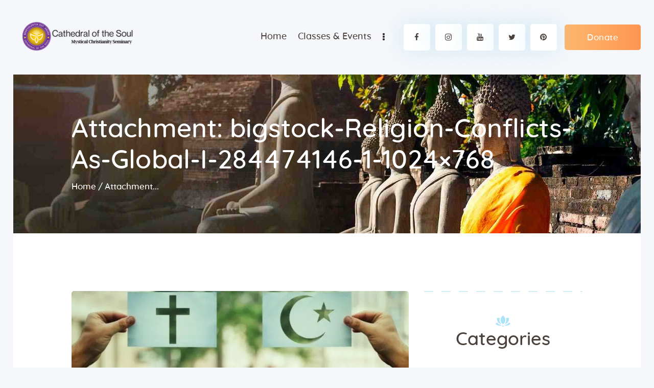

--- FILE ---
content_type: text/html; charset=UTF-8
request_url: https://cathedralofthesoul.org/bigstock-religion-conflicts-as-global-i-284474146-1-1024x768-3/
body_size: 149863
content:
<!DOCTYPE html>
<html lang="en-US" class="no-js scheme_default">
<head>
			<meta charset="UTF-8">
		<meta name="viewport" content="width=device-width, initial-scale=1, maximum-scale=1">
		<meta name="format-detection" content="telephone=no">
		<link rel="profile" href="//gmpg.org/xfn/11">
		<link rel="pingback" href="https://cathedralofthesoul.org/xmlrpc.php">
		<style type="text/css" media="screen">#ui-datepicker-div.booked_custom_date_picker table.ui-datepicker-calendar tbody td a.ui-state-active,#ui-datepicker-div.booked_custom_date_picker table.ui-datepicker-calendar tbody td a.ui-state-active:hover,body #booked-profile-page input[type=submit].button-primary:hover,body .booked-list-view button.button:hover, body .booked-list-view input[type=submit].button-primary:hover,body table.booked-calendar input[type=submit].button-primary:hover,body .booked-modal input[type=submit].button-primary:hover,body table.booked-calendar th,body table.booked-calendar thead,body table.booked-calendar thead th,body table.booked-calendar .booked-appt-list .timeslot .timeslot-people button:hover,body #booked-profile-page .booked-profile-header,body #booked-profile-page .booked-tabs li.active a,body #booked-profile-page .booked-tabs li.active a:hover,body #booked-profile-page .appt-block .google-cal-button > a:hover,#ui-datepicker-div.booked_custom_date_picker .ui-datepicker-header{ background:#5ccaf1 !important; }body #booked-profile-page input[type=submit].button-primary:hover,body table.booked-calendar input[type=submit].button-primary:hover,body .booked-list-view button.button:hover, body .booked-list-view input[type=submit].button-primary:hover,body .booked-modal input[type=submit].button-primary:hover,body table.booked-calendar th,body table.booked-calendar .booked-appt-list .timeslot .timeslot-people button:hover,body #booked-profile-page .booked-profile-header,body #booked-profile-page .appt-block .google-cal-button > a:hover{ border-color:#5ccaf1 !important; }body table.booked-calendar tr.days,body table.booked-calendar tr.days th,body .booked-calendarSwitcher.calendar,body #booked-profile-page .booked-tabs,#ui-datepicker-div.booked_custom_date_picker table.ui-datepicker-calendar thead,#ui-datepicker-div.booked_custom_date_picker table.ui-datepicker-calendar thead th{ background:#5ccaf1 !important; }body table.booked-calendar tr.days th,body #booked-profile-page .booked-tabs{ border-color:#5ccaf1 !important; }#ui-datepicker-div.booked_custom_date_picker table.ui-datepicker-calendar tbody td.ui-datepicker-today a,#ui-datepicker-div.booked_custom_date_picker table.ui-datepicker-calendar tbody td.ui-datepicker-today a:hover,body #booked-profile-page input[type=submit].button-primary,body table.booked-calendar input[type=submit].button-primary,body .booked-list-view button.button, body .booked-list-view input[type=submit].button-primary,body .booked-list-view button.button, body .booked-list-view input[type=submit].button-primary,body .booked-modal input[type=submit].button-primary,body table.booked-calendar .booked-appt-list .timeslot .timeslot-people button,body #booked-profile-page .booked-profile-appt-list .appt-block.approved .status-block,body #booked-profile-page .appt-block .google-cal-button > a,body .booked-modal p.booked-title-bar,body table.booked-calendar td:hover .date span,body .booked-list-view a.booked_list_date_picker_trigger.booked-dp-active,body .booked-list-view a.booked_list_date_picker_trigger.booked-dp-active:hover,.booked-ms-modal .booked-book-appt /* Multi-Slot Booking */{ background:#5ccaf1; }body #booked-profile-page input[type=submit].button-primary,body table.booked-calendar input[type=submit].button-primary,body .booked-list-view button.button, body .booked-list-view input[type=submit].button-primary,body .booked-list-view button.button, body .booked-list-view input[type=submit].button-primary,body .booked-modal input[type=submit].button-primary,body #booked-profile-page .appt-block .google-cal-button > a,body table.booked-calendar .booked-appt-list .timeslot .timeslot-people button,body .booked-list-view a.booked_list_date_picker_trigger.booked-dp-active,body .booked-list-view a.booked_list_date_picker_trigger.booked-dp-active:hover{ border-color:#5ccaf1; }body .booked-modal .bm-window p i.fa,body .booked-modal .bm-window a,body .booked-appt-list .booked-public-appointment-title,body .booked-modal .bm-window p.appointment-title,.booked-ms-modal.visible:hover .booked-book-appt{ color:#5ccaf1; }.booked-appt-list .timeslot.has-title .booked-public-appointment-title { color:inherit; }</style><meta name='robots' content='index, follow, max-image-preview:large, max-snippet:-1, max-video-preview:-1' />
	<style>img:is([sizes="auto" i], [sizes^="auto," i]) { contain-intrinsic-size: 3000px 1500px }</style>
	<script>window._wca = window._wca || [];</script>

	<!-- This site is optimized with the Yoast SEO Premium plugin v23.9 (Yoast SEO v26.0) - https://yoast.com/wordpress/plugins/seo/ -->
	<title>bigstock-Religion-Conflicts-As-Global-I-284474146-1-1024x768 - Cathedral of the Soul</title>
	<link rel="canonical" href="https://cathedralofthesoul.org/bigstock-religion-conflicts-as-global-i-284474146-1-1024x768-3/" />
	<meta property="og:locale" content="en_US" />
	<meta property="og:type" content="article" />
	<meta property="og:title" content="bigstock-Religion-Conflicts-As-Global-I-284474146-1-1024x768 - Cathedral of the Soul" />
	<meta property="og:url" content="https://cathedralofthesoul.org/bigstock-religion-conflicts-as-global-i-284474146-1-1024x768-3/" />
	<meta property="og:site_name" content="Cathedral of the Soul" />
	<meta property="article:modified_time" content="2021-09-27T23:33:32+00:00" />
	<meta property="og:image" content="https://cathedralofthesoul.org/bigstock-religion-conflicts-as-global-i-284474146-1-1024x768-3" />
	<meta property="og:image:width" content="1024" />
	<meta property="og:image:height" content="768" />
	<meta property="og:image:type" content="image/jpeg" />
	<meta name="twitter:card" content="summary_large_image" />
	<script type="application/ld+json" class="yoast-schema-graph">{"@context":"https://schema.org","@graph":[{"@type":"WebPage","@id":"https://cathedralofthesoul.org/bigstock-religion-conflicts-as-global-i-284474146-1-1024x768-3/","url":"https://cathedralofthesoul.org/bigstock-religion-conflicts-as-global-i-284474146-1-1024x768-3/","name":"bigstock-Religion-Conflicts-As-Global-I-284474146-1-1024x768 - Cathedral of the Soul","isPartOf":{"@id":"http://cathedralofthesoul.org/#website"},"primaryImageOfPage":{"@id":"https://cathedralofthesoul.org/bigstock-religion-conflicts-as-global-i-284474146-1-1024x768-3/#primaryimage"},"image":{"@id":"https://cathedralofthesoul.org/bigstock-religion-conflicts-as-global-i-284474146-1-1024x768-3/#primaryimage"},"thumbnailUrl":"https://efjx333srxb.exactdn.com/wp-content/uploads/2021/09/bigstock-Religion-Conflicts-As-Global-I-284474146-1-1024x768-3.jpg?strip=all&lossy=1&ssl=1","datePublished":"2021-09-27T23:33:20+00:00","dateModified":"2021-09-27T23:33:32+00:00","breadcrumb":{"@id":"https://cathedralofthesoul.org/bigstock-religion-conflicts-as-global-i-284474146-1-1024x768-3/#breadcrumb"},"inLanguage":"en-US","potentialAction":[{"@type":"ReadAction","target":["https://cathedralofthesoul.org/bigstock-religion-conflicts-as-global-i-284474146-1-1024x768-3/"]}]},{"@type":"ImageObject","inLanguage":"en-US","@id":"https://cathedralofthesoul.org/bigstock-religion-conflicts-as-global-i-284474146-1-1024x768-3/#primaryimage","url":"https://efjx333srxb.exactdn.com/wp-content/uploads/2021/09/bigstock-Religion-Conflicts-As-Global-I-284474146-1-1024x768-3.jpg?strip=all&lossy=1&ssl=1","contentUrl":"https://efjx333srxb.exactdn.com/wp-content/uploads/2021/09/bigstock-Religion-Conflicts-As-Global-I-284474146-1-1024x768-3.jpg?strip=all&lossy=1&ssl=1","width":1024,"height":768,"caption":"Soul Calling"},{"@type":"BreadcrumbList","@id":"https://cathedralofthesoul.org/bigstock-religion-conflicts-as-global-i-284474146-1-1024x768-3/#breadcrumb","itemListElement":[{"@type":"ListItem","position":1,"name":"Home","item":"http://cathedralofthesoul.org/"},{"@type":"ListItem","position":2,"name":"bigstock-Religion-Conflicts-As-Global-I-284474146-1-1024&#215;768"}]},{"@type":"WebSite","@id":"http://cathedralofthesoul.org/#website","url":"http://cathedralofthesoul.org/","name":"Cathedral of the Soul","description":"A Mystical Christianity Ministry and all-Inclusive Ageless Wisdom Ecclesia","publisher":{"@id":"http://cathedralofthesoul.org/#organization"},"potentialAction":[{"@type":"SearchAction","target":{"@type":"EntryPoint","urlTemplate":"http://cathedralofthesoul.org/?s={search_term_string}"},"query-input":{"@type":"PropertyValueSpecification","valueRequired":true,"valueName":"search_term_string"}}],"inLanguage":"en-US"},{"@type":"Organization","@id":"http://cathedralofthesoul.org/#organization","name":"Cathedral of the Soul","url":"http://cathedralofthesoul.org/","logo":{"@type":"ImageObject","inLanguage":"en-US","@id":"http://cathedralofthesoul.org/#/schema/logo/image/","url":"https://efjx333srxb.exactdn.com/wp-content/uploads/2021/11/Logo_Cathedral-of-the-Soul_250x60px.jpeg?strip=all&lossy=1&ssl=1","contentUrl":"https://efjx333srxb.exactdn.com/wp-content/uploads/2021/11/Logo_Cathedral-of-the-Soul_250x60px.jpeg?strip=all&lossy=1&ssl=1","width":250,"height":60,"caption":"Cathedral of the Soul"},"image":{"@id":"http://cathedralofthesoul.org/#/schema/logo/image/"}}]}</script>
	<!-- / Yoast SEO Premium plugin. -->


<link rel='dns-prefetch' href='//stats.wp.com' />
<link rel='dns-prefetch' href='//secure.gravatar.com' />
<link rel='dns-prefetch' href='//v0.wordpress.com' />
<link rel='dns-prefetch' href='//efjx333srxb.exactdn.com' />
<link rel='preconnect' href='//efjx333srxb.exactdn.com' />
<link rel='preconnect' href='//efjx333srxb.exactdn.com' crossorigin />
<link rel="alternate" type="application/rss+xml" title="Cathedral of the Soul &raquo; Feed" href="https://cathedralofthesoul.org/feed/" />
<link rel="alternate" type="application/rss+xml" title="Cathedral of the Soul &raquo; Comments Feed" href="https://cathedralofthesoul.org/comments/feed/" />
<link rel="alternate" type="text/calendar" title="Cathedral of the Soul &raquo; iCal Feed" href="https://cathedralofthesoul.org/events/?ical=1" />
<link rel="alternate" type="application/rss+xml" title="Cathedral of the Soul &raquo; bigstock-Religion-Conflicts-As-Global-I-284474146-1-1024&#215;768 Comments Feed" href="https://cathedralofthesoul.org/feed/?attachment_id=1544" />
<meta property="og:site_name" content="Cathedral of the Soul" />
			<meta property="og:description" content="A Mystical Christianity Ministry and all-Inclusive Ageless Wisdom Ecclesia" />
			<meta property="og:type" content="website" /><script type="text/javascript">
/* <![CDATA[ */
window._wpemojiSettings = {"baseUrl":"https:\/\/s.w.org\/images\/core\/emoji\/16.0.1\/72x72\/","ext":".png","svgUrl":"https:\/\/s.w.org\/images\/core\/emoji\/16.0.1\/svg\/","svgExt":".svg","source":{"concatemoji":"https:\/\/efjx333srxb.exactdn.com\/wp-includes\/js\/wp-emoji-release.min.js?ver=6.8.3"}};
/*! This file is auto-generated */
!function(s,n){var o,i,e;function c(e){try{var t={supportTests:e,timestamp:(new Date).valueOf()};sessionStorage.setItem(o,JSON.stringify(t))}catch(e){}}function p(e,t,n){e.clearRect(0,0,e.canvas.width,e.canvas.height),e.fillText(t,0,0);var t=new Uint32Array(e.getImageData(0,0,e.canvas.width,e.canvas.height).data),a=(e.clearRect(0,0,e.canvas.width,e.canvas.height),e.fillText(n,0,0),new Uint32Array(e.getImageData(0,0,e.canvas.width,e.canvas.height).data));return t.every(function(e,t){return e===a[t]})}function u(e,t){e.clearRect(0,0,e.canvas.width,e.canvas.height),e.fillText(t,0,0);for(var n=e.getImageData(16,16,1,1),a=0;a<n.data.length;a++)if(0!==n.data[a])return!1;return!0}function f(e,t,n,a){switch(t){case"flag":return n(e,"\ud83c\udff3\ufe0f\u200d\u26a7\ufe0f","\ud83c\udff3\ufe0f\u200b\u26a7\ufe0f")?!1:!n(e,"\ud83c\udde8\ud83c\uddf6","\ud83c\udde8\u200b\ud83c\uddf6")&&!n(e,"\ud83c\udff4\udb40\udc67\udb40\udc62\udb40\udc65\udb40\udc6e\udb40\udc67\udb40\udc7f","\ud83c\udff4\u200b\udb40\udc67\u200b\udb40\udc62\u200b\udb40\udc65\u200b\udb40\udc6e\u200b\udb40\udc67\u200b\udb40\udc7f");case"emoji":return!a(e,"\ud83e\udedf")}return!1}function g(e,t,n,a){var r="undefined"!=typeof WorkerGlobalScope&&self instanceof WorkerGlobalScope?new OffscreenCanvas(300,150):s.createElement("canvas"),o=r.getContext("2d",{willReadFrequently:!0}),i=(o.textBaseline="top",o.font="600 32px Arial",{});return e.forEach(function(e){i[e]=t(o,e,n,a)}),i}function t(e){var t=s.createElement("script");t.src=e,t.defer=!0,s.head.appendChild(t)}"undefined"!=typeof Promise&&(o="wpEmojiSettingsSupports",i=["flag","emoji"],n.supports={everything:!0,everythingExceptFlag:!0},e=new Promise(function(e){s.addEventListener("DOMContentLoaded",e,{once:!0})}),new Promise(function(t){var n=function(){try{var e=JSON.parse(sessionStorage.getItem(o));if("object"==typeof e&&"number"==typeof e.timestamp&&(new Date).valueOf()<e.timestamp+604800&&"object"==typeof e.supportTests)return e.supportTests}catch(e){}return null}();if(!n){if("undefined"!=typeof Worker&&"undefined"!=typeof OffscreenCanvas&&"undefined"!=typeof URL&&URL.createObjectURL&&"undefined"!=typeof Blob)try{var e="postMessage("+g.toString()+"("+[JSON.stringify(i),f.toString(),p.toString(),u.toString()].join(",")+"));",a=new Blob([e],{type:"text/javascript"}),r=new Worker(URL.createObjectURL(a),{name:"wpTestEmojiSupports"});return void(r.onmessage=function(e){c(n=e.data),r.terminate(),t(n)})}catch(e){}c(n=g(i,f,p,u))}t(n)}).then(function(e){for(var t in e)n.supports[t]=e[t],n.supports.everything=n.supports.everything&&n.supports[t],"flag"!==t&&(n.supports.everythingExceptFlag=n.supports.everythingExceptFlag&&n.supports[t]);n.supports.everythingExceptFlag=n.supports.everythingExceptFlag&&!n.supports.flag,n.DOMReady=!1,n.readyCallback=function(){n.DOMReady=!0}}).then(function(){return e}).then(function(){var e;n.supports.everything||(n.readyCallback(),(e=n.source||{}).concatemoji?t(e.concatemoji):e.wpemoji&&e.twemoji&&(t(e.twemoji),t(e.wpemoji)))}))}((window,document),window._wpemojiSettings);
/* ]]> */
</script>
<link property="stylesheet" rel='stylesheet' id='givewp-campaign-blocks-fonts-css' href='https://efjx333srxb.exactdn.com/easyio-fonts/css2?family=Inter%3Awght%40400%3B500%3B600%3B700&#038;display=swap&#038;ver=6.8.3' type='text/css' media='all' />
<style id='wp-emoji-styles-inline-css' type='text/css'>

	img.wp-smiley, img.emoji {
		display: inline !important;
		border: none !important;
		box-shadow: none !important;
		height: 1em !important;
		width: 1em !important;
		margin: 0 0.07em !important;
		vertical-align: -0.1em !important;
		background: none !important;
		padding: 0 !important;
	}
</style>
<link property="stylesheet" rel='stylesheet' id='wp-block-library-css' href='https://efjx333srxb.exactdn.com/wp-includes/css/dist/block-library/style.min.css?ver=6.8.3' type='text/css' media='all' />
<style id='classic-theme-styles-inline-css' type='text/css'>
/*! This file is auto-generated */
.wp-block-button__link{color:#fff;background-color:#32373c;border-radius:9999px;box-shadow:none;text-decoration:none;padding:calc(.667em + 2px) calc(1.333em + 2px);font-size:1.125em}.wp-block-file__button{background:#32373c;color:#fff;text-decoration:none}
</style>
<style id='givewp-campaign-comments-block-style-inline-css' type='text/css'>
.givewp-campaign-comment-block-card{display:flex;gap:var(--givewp-spacing-3);padding:var(--givewp-spacing-4) 0}.givewp-campaign-comment-block-card__avatar{align-items:center;border-radius:50%;display:flex;height:40px;justify-content:center;width:40px}.givewp-campaign-comment-block-card__avatar img{align-items:center;border-radius:50%;display:flex;height:auto;justify-content:center;min-width:40px;width:100%}.givewp-campaign-comment-block-card__donor-name{color:var(--givewp-neutral-700);font-size:1rem;font-weight:600;line-height:1.5;margin:0;text-align:left}.givewp-campaign-comment-block-card__details{align-items:center;color:var(--givewp-neutral-400);display:flex;font-size:.875rem;font-weight:500;gap:var(--givewp-spacing-2);height:auto;line-height:1.43;margin:2px 0 var(--givewp-spacing-3) 0;text-align:left}.givewp-campaign-comment-block-card__comment{color:var(--givewp-neutral-700);font-size:1rem;line-height:1.5;margin:0;text-align:left}.givewp-campaign-comment-block-card__read-more{background:none;border:none;color:var(--givewp-blue-500);cursor:pointer;font-size:.875rem;line-height:1.43;outline:none;padding:0}
.givewp-campaign-comments-block-empty-state{align-items:center;background-color:var(--givewp-shades-white);border:1px solid var(--givewp-neutral-50);border-radius:.5rem;display:flex;flex-direction:column;justify-content:center;padding:var(--givewp-spacing-6)}.givewp-campaign-comments-block-empty-state__details{align-items:center;display:flex;flex-direction:column;gap:var(--givewp-spacing-1);justify-content:center;margin:.875rem 0}.givewp-campaign-comments-block-empty-state__title{color:var(--givewp-neutral-700);font-size:1rem;font-weight:500;margin:0}.givewp-campaign-comments-block-empty-state__description{color:var(--givewp-neutral-700);font-size:.875rem;line-height:1.43;margin:0}
.givewp-campaign-comment-block{background-color:var(--givewp-shades-white);display:flex;flex-direction:column;gap:var(--givewp-spacing-2);padding:var(--givewp-spacing-6) 0}.givewp-campaign-comment-block__title{color:var(--givewp-neutral-900);font-size:18px;font-weight:600;line-height:1.56;margin:0;text-align:left}.givewp-campaign-comment-block__cta{align-items:center;background-color:var(--givewp-neutral-50);border-radius:4px;color:var(--giewp-neutral-500);display:flex;font-size:14px;font-weight:600;gap:8px;height:36px;line-height:1.43;margin:0;padding:var(--givewp-spacing-2) var(--givewp-spacing-4);text-align:left}

</style>
<style id='givewp-campaign-cover-block-style-inline-css' type='text/css'>
.givewp-campaign-selector{border:1px solid #e5e7eb;border-radius:5px;box-shadow:0 2px 4px 0 rgba(0,0,0,.05);display:flex;flex-direction:column;gap:20px;padding:40px 24px}.givewp-campaign-selector__label{padding-bottom:16px}.givewp-campaign-selector__select input[type=text]:focus{border-color:transparent;box-shadow:0 0 0 1px transparent;outline:2px solid transparent}.givewp-campaign-selector__logo{align-self:center}.givewp-campaign-selector__open{background:#2271b1;border:none;border-radius:5px;color:#fff;cursor:pointer;padding:.5rem 1rem}.givewp-campaign-selector__submit{background-color:#27ae60;border:0;border-radius:5px;color:#fff;font-weight:700;outline:none;padding:1rem;text-align:center;transition:.2s;width:100%}.givewp-campaign-selector__submit:disabled{background-color:#f3f4f6;color:#9ca0af}.givewp-campaign-selector__submit:hover:not(:disabled){cursor:pointer;filter:brightness(1.2)}
.givewp-campaign-cover-block__button{align-items:center;border:1px solid #2271b1;border-radius:2px;color:#2271b1;display:flex;justify-content:center;margin-bottom:.5rem;min-height:32px;width:100%}.givewp-campaign-cover-block__image{border-radius:2px;display:flex;flex-grow:1;margin-bottom:.5rem;max-height:4.44rem;-o-object-fit:cover;object-fit:cover;width:100%}.givewp-campaign-cover-block__help-text{color:#4b5563;font-size:.75rem;font-stretch:normal;font-style:normal;font-weight:400;letter-spacing:normal;line-height:1.4;text-align:left}.givewp-campaign-cover-block__edit-campaign-link{align-items:center;display:inline-flex;font-size:.75rem;font-stretch:normal;font-style:normal;font-weight:400;gap:.125rem;line-height:1.4}.givewp-campaign-cover-block__edit-campaign-link svg{fill:currentColor;height:1.25rem;width:1.25rem}.givewp-campaign-cover-block-preview__image{align-items:center;display:flex;height:100%;justify-content:center;width:100%}

</style>
<style id='givewp-campaign-donations-style-inline-css' type='text/css'>
.givewp-campaign-donations-block{padding:1.5rem 0}.givewp-campaign-donations-block *{font-family:Inter,sans-serif}.givewp-campaign-donations-block .givewp-campaign-donations-block__header{align-items:center;display:flex;justify-content:space-between;margin-bottom:.5rem}.givewp-campaign-donations-block .givewp-campaign-donations-block__title{color:var(--givewp-neutral-900);font-size:1.125rem;font-weight:600;line-height:1.56;margin:0}.givewp-campaign-donations-block .givewp-campaign-donations-block__donations{display:grid;gap:.5rem;margin:0;padding:0}.givewp-campaign-donations-block .givewp-campaign-donations-block__donation,.givewp-campaign-donations-block .givewp-campaign-donations-block__empty-state{background-color:var(--givewp-shades-white);border:1px solid var(--givewp-neutral-50);border-radius:.5rem;display:flex;padding:1rem}.givewp-campaign-donations-block .givewp-campaign-donations-block__donation{align-items:center;gap:.75rem}.givewp-campaign-donations-block .givewp-campaign-donations-block__donation-icon{align-items:center;display:flex}.givewp-campaign-donations-block .givewp-campaign-donations-block__donation-icon img{border-radius:100%;height:2.5rem;-o-object-fit:cover;object-fit:cover;width:2.5rem}.givewp-campaign-donations-block .givewp-campaign-donations-block__donation-info{display:flex;flex-direction:column;justify-content:center;row-gap:.25rem}.givewp-campaign-donations-block .givewp-campaign-donations-block__donation-description{color:var(--givewp-neutral-500);font-size:1rem;font-weight:500;line-height:1.5;margin:0}.givewp-campaign-donations-block .givewp-campaign-donations-block__donation-description strong{color:var(--givewp-neutral-700);font-weight:600}.givewp-campaign-donations-block .givewp-campaign-donations-block__donation-date{align-items:center;color:var(--givewp-neutral-400);display:flex;font-size:.875rem;font-weight:500;line-height:1.43}.givewp-campaign-donations-block .givewp-campaign-donations-block__donation-ribbon{align-items:center;border-radius:100%;color:#1f2937;display:flex;height:1.25rem;justify-content:center;margin-left:auto;width:1.25rem}.givewp-campaign-donations-block .givewp-campaign-donations-block__donation-ribbon[data-position="1"]{background-color:gold}.givewp-campaign-donations-block .givewp-campaign-donations-block__donation-ribbon[data-position="2"]{background-color:silver}.givewp-campaign-donations-block .givewp-campaign-donations-block__donation-ribbon[data-position="3"]{background-color:#cd7f32;color:#fffaf2}.givewp-campaign-donations-block .givewp-campaign-donations-block__donation-amount{color:var(--givewp-neutral-700);font-size:1.125rem;font-weight:600;line-height:1.56;margin-left:auto}.givewp-campaign-donations-block .givewp-campaign-donations-block__footer{display:flex;justify-content:center;margin-top:.5rem}.givewp-campaign-donations-block .givewp-campaign-donations-block__donate-button button.givewp-donation-form-modal__open,.givewp-campaign-donations-block .givewp-campaign-donations-block__empty-button button.givewp-donation-form-modal__open,.givewp-campaign-donations-block .givewp-campaign-donations-block__load-more-button{background:none!important;border:1px solid var(--givewp-primary-color);border-radius:.5rem;color:var(--givewp-primary-color)!important;font-size:.875rem;font-weight:600;line-height:1.43;padding:.25rem 1rem!important}.givewp-campaign-donations-block .givewp-campaign-donations-block__donate-button button.givewp-donation-form-modal__open:hover,.givewp-campaign-donations-block .givewp-campaign-donations-block__empty-button button.givewp-donation-form-modal__open:hover,.givewp-campaign-donations-block .givewp-campaign-donations-block__load-more-button:hover{background:var(--givewp-primary-color)!important;color:var(--givewp-shades-white)!important}.givewp-campaign-donations-block .givewp-campaign-donations-block__empty-state{align-items:center;flex-direction:column;padding:1.5rem}.givewp-campaign-donations-block .givewp-campaign-donations-block__empty-description,.givewp-campaign-donations-block .givewp-campaign-donations-block__empty-title{color:var(--givewp-neutral-700);margin:0}.givewp-campaign-donations-block .givewp-campaign-donations-block__empty-title{font-size:1rem;font-weight:500;line-height:1.5}.givewp-campaign-donations-block .givewp-campaign-donations-block__empty-description{font-size:.875rem;line-height:1.43;margin-top:.25rem}.givewp-campaign-donations-block .givewp-campaign-donations-block__empty-icon{color:var(--givewp-secondary-color);margin-bottom:.875rem;order:-1}.givewp-campaign-donations-block .givewp-campaign-donations-block__empty-button{margin-top:.875rem}.givewp-campaign-donations-block .givewp-campaign-donations-block__empty-button button.givewp-donation-form-modal__open{border-radius:.25rem;padding:.5rem 1rem!important}

</style>
<link property="stylesheet" rel='stylesheet' id='givewp-campaign-donors-style-css' href='https://efjx333srxb.exactdn.com/wp-content/plugins/give/build/campaignDonorsBlockApp.css?ver=1.0.0' type='text/css' media='all' />
<style id='givewp-campaign-form-style-inline-css' type='text/css'>
.givewp-donation-form-modal{outline:none;overflow-y:scroll;padding:1rem;width:100%}.givewp-donation-form-modal[data-entering=true]{animation:modal-fade .3s,modal-zoom .6s}@keyframes modal-fade{0%{opacity:0}to{opacity:1}}@keyframes modal-zoom{0%{transform:scale(.8)}to{transform:scale(1)}}.givewp-donation-form-modal__overlay{align-items:center;background:rgba(0,0,0,.7);display:flex;flex-direction:column;height:var(--visual-viewport-height);justify-content:center;left:0;position:fixed;top:0;width:100vw;z-index:100}.givewp-donation-form-modal__overlay[data-loading=true]{display:none}.givewp-donation-form-modal__overlay[data-entering=true]{animation:modal-fade .3s}.givewp-donation-form-modal__overlay[data-exiting=true]{animation:modal-fade .15s ease-in reverse}.givewp-donation-form-modal__open__spinner{left:50%;line-height:1;position:absolute;top:50%;transform:translate(-50%,-50%);z-index:100}.givewp-donation-form-modal__open{position:relative}.givewp-donation-form-modal__close{background:#e7e8ed;border:1px solid transparent;border-radius:50%;cursor:pointer;display:flex;padding:.75rem;position:fixed;right:25px;top:25px;transition:.2s;width:-moz-fit-content;width:fit-content;z-index:999}.givewp-donation-form-modal__close svg{height:1rem;width:1rem}.givewp-donation-form-modal__close:active,.givewp-donation-form-modal__close:focus,.givewp-donation-form-modal__close:hover{background-color:#caccd7;border:1px solid #caccd7}.admin-bar .givewp-donation-form-modal{margin-top:32px}.admin-bar .givewp-donation-form-modal__close{top:57px}
.givewp-entity-selector{border:1px solid #e5e7eb;border-radius:5px;box-shadow:0 2px 4px 0 rgba(0,0,0,.05);display:flex;flex-direction:column;gap:20px;padding:40px 24px}.givewp-entity-selector__label{padding-bottom:16px}.givewp-entity-selector__select input[type=text]:focus{border-color:transparent;box-shadow:0 0 0 1px transparent;outline:2px solid transparent}.givewp-entity-selector__logo{align-self:center}.givewp-entity-selector__open{background:#2271b1;border:none;border-radius:5px;color:#fff;cursor:pointer;padding:.5rem 1rem}.givewp-entity-selector__submit{background-color:#27ae60;border:0;border-radius:5px;color:#fff;font-weight:700;outline:none;padding:1rem;text-align:center;transition:.2s;width:100%}.givewp-entity-selector__submit:disabled{background-color:#f3f4f6;color:#9ca0af}.givewp-entity-selector__submit:hover:not(:disabled){cursor:pointer;filter:brightness(1.2)}
.givewp-campaign-selector{border:1px solid #e5e7eb;border-radius:5px;box-shadow:0 2px 4px 0 rgba(0,0,0,.05);display:flex;flex-direction:column;gap:20px;padding:40px 24px}.givewp-campaign-selector__label{padding-bottom:16px}.givewp-campaign-selector__select input[type=text]:focus{border-color:transparent;box-shadow:0 0 0 1px transparent;outline:2px solid transparent}.givewp-campaign-selector__logo{align-self:center}.givewp-campaign-selector__open{background:#2271b1;border:none;border-radius:5px;color:#fff;cursor:pointer;padding:.5rem 1rem}.givewp-campaign-selector__submit{background-color:#27ae60;border:0;border-radius:5px;color:#fff;font-weight:700;outline:none;padding:1rem;text-align:center;transition:.2s;width:100%}.givewp-campaign-selector__submit:disabled{background-color:#f3f4f6;color:#9ca0af}.givewp-campaign-selector__submit:hover:not(:disabled){cursor:pointer;filter:brightness(1.2)}
.givewp-donation-form-link,.givewp-donation-form-modal__open{background:var(--givewp-primary-color,#2271b1);border:none;border-radius:5px;color:#fff;cursor:pointer;font-family:-apple-system,BlinkMacSystemFont,Segoe UI,Roboto,Oxygen-Sans,Ubuntu,Cantarell,Helvetica Neue,sans-serif;font-size:1rem;font-weight:500!important;line-height:1.5;padding:.75rem 1.25rem!important;text-decoration:none!important;transition:all .2s ease;width:100%}.givewp-donation-form-link:active,.givewp-donation-form-link:focus,.givewp-donation-form-link:focus-visible,.givewp-donation-form-link:hover,.givewp-donation-form-modal__open:active,.givewp-donation-form-modal__open:focus,.givewp-donation-form-modal__open:focus-visible,.givewp-donation-form-modal__open:hover{background-color:color-mix(in srgb,var(--givewp-primary-color,#2271b1),#000 20%)}.components-input-control__label{width:100%}.wp-block-givewp-campaign-form{position:relative}.wp-block-givewp-campaign-form form[id*=give-form] #give-gateway-radio-list>li input[type=radio]{display:inline-block}.wp-block-givewp-campaign-form iframe{pointer-events:none;width:100%!important}.give-change-donation-form-btn svg{margin-top:3px}.givewp-default-form-toggle{margin-top:var(--givewp-spacing-4)}

</style>
<style id='givewp-campaign-goal-style-inline-css' type='text/css'>
.givewp-campaign-goal{display:flex;flex-direction:column;gap:.5rem;padding-bottom:1rem}.givewp-campaign-goal__container{display:flex;flex-direction:row;justify-content:space-between}.givewp-campaign-goal__container-item{display:flex;flex-direction:column;gap:.2rem}.givewp-campaign-goal__container-item span{color:var(--givewp-neutral-500);font-size:12px;font-weight:600;letter-spacing:.48px;line-height:1.5;text-transform:uppercase}.givewp-campaign-goal__container-item strong{color:var(--givewp-neutral-900);font-size:20px;font-weight:600;line-height:1.6}.givewp-campaign-goal__progress-bar{display:flex}.givewp-campaign-goal__progress-bar-container{background-color:#f2f2f2;border-radius:14px;box-shadow:inset 0 1px 4px 0 rgba(0,0,0,.09);display:flex;flex-grow:1;height:8px}.givewp-campaign-goal__progress-bar-progress{background:var(--givewp-secondary-color,#2d802f);border-radius:14px;box-shadow:inset 0 1px 4px 0 rgba(0,0,0,.09);display:flex;height:8px}

</style>
<style id='givewp-campaign-stats-block-style-inline-css' type='text/css'>
.givewp-campaign-stats-block span{color:var(--givewp-neutral-500);display:block;font-size:12px;font-weight:600;letter-spacing:.48px;line-height:1.5;margin-bottom:2px;text-align:left;text-transform:uppercase}.givewp-campaign-stats-block strong{color:var(--givewp-neutral-900);font-size:20px;font-weight:600;letter-spacing:normal;line-height:1.6}

</style>
<style id='givewp-campaign-donate-button-style-inline-css' type='text/css'>
.givewp-donation-form-link,.givewp-donation-form-modal__open{background:var(--givewp-primary-color,#2271b1);border:none;border-radius:5px;color:#fff;cursor:pointer;font-family:-apple-system,BlinkMacSystemFont,Segoe UI,Roboto,Oxygen-Sans,Ubuntu,Cantarell,Helvetica Neue,sans-serif;font-size:1rem;font-weight:500!important;line-height:1.5;padding:.75rem 1.25rem!important;text-decoration:none!important;transition:all .2s ease;width:100%}.givewp-donation-form-link:active,.givewp-donation-form-link:focus,.givewp-donation-form-link:focus-visible,.givewp-donation-form-link:hover,.givewp-donation-form-modal__open:active,.givewp-donation-form-modal__open:focus,.givewp-donation-form-modal__open:focus-visible,.givewp-donation-form-modal__open:hover{background-color:color-mix(in srgb,var(--givewp-primary-color,#2271b1),#000 20%)}.give-change-donation-form-btn svg{margin-top:3px}.givewp-default-form-toggle{margin-top:var(--givewp-spacing-4)}

</style>
<link property="stylesheet" rel='stylesheet' id='mediaelement-css' href='https://efjx333srxb.exactdn.com/wp-includes/js/mediaelement/mediaelementplayer-legacy.min.css?ver=4.2.17' type='text/css' media='all' />
<link property="stylesheet" rel='stylesheet' id='wp-mediaelement-css' href='https://efjx333srxb.exactdn.com/wp-includes/js/mediaelement/wp-mediaelement.min.css?ver=6.8.3' type='text/css' media='all' />
<style id='jetpack-sharing-buttons-style-inline-css' type='text/css'>
.jetpack-sharing-buttons__services-list{display:flex;flex-direction:row;flex-wrap:wrap;gap:0;list-style-type:none;margin:5px;padding:0}.jetpack-sharing-buttons__services-list.has-small-icon-size{font-size:12px}.jetpack-sharing-buttons__services-list.has-normal-icon-size{font-size:16px}.jetpack-sharing-buttons__services-list.has-large-icon-size{font-size:24px}.jetpack-sharing-buttons__services-list.has-huge-icon-size{font-size:36px}@media print{.jetpack-sharing-buttons__services-list{display:none!important}}.editor-styles-wrapper .wp-block-jetpack-sharing-buttons{gap:0;padding-inline-start:0}ul.jetpack-sharing-buttons__services-list.has-background{padding:1.25em 2.375em}
</style>
<style id='global-styles-inline-css' type='text/css'>
:root{--wp--preset--aspect-ratio--square: 1;--wp--preset--aspect-ratio--4-3: 4/3;--wp--preset--aspect-ratio--3-4: 3/4;--wp--preset--aspect-ratio--3-2: 3/2;--wp--preset--aspect-ratio--2-3: 2/3;--wp--preset--aspect-ratio--16-9: 16/9;--wp--preset--aspect-ratio--9-16: 9/16;--wp--preset--color--black: #000000;--wp--preset--color--cyan-bluish-gray: #abb8c3;--wp--preset--color--white: #ffffff;--wp--preset--color--pale-pink: #f78da7;--wp--preset--color--vivid-red: #cf2e2e;--wp--preset--color--luminous-vivid-orange: #ff6900;--wp--preset--color--luminous-vivid-amber: #fcb900;--wp--preset--color--light-green-cyan: #7bdcb5;--wp--preset--color--vivid-green-cyan: #00d084;--wp--preset--color--pale-cyan-blue: #8ed1fc;--wp--preset--color--vivid-cyan-blue: #0693e3;--wp--preset--color--vivid-purple: #9b51e0;--wp--preset--gradient--vivid-cyan-blue-to-vivid-purple: linear-gradient(135deg,rgba(6,147,227,1) 0%,rgb(155,81,224) 100%);--wp--preset--gradient--light-green-cyan-to-vivid-green-cyan: linear-gradient(135deg,rgb(122,220,180) 0%,rgb(0,208,130) 100%);--wp--preset--gradient--luminous-vivid-amber-to-luminous-vivid-orange: linear-gradient(135deg,rgba(252,185,0,1) 0%,rgba(255,105,0,1) 100%);--wp--preset--gradient--luminous-vivid-orange-to-vivid-red: linear-gradient(135deg,rgba(255,105,0,1) 0%,rgb(207,46,46) 100%);--wp--preset--gradient--very-light-gray-to-cyan-bluish-gray: linear-gradient(135deg,rgb(238,238,238) 0%,rgb(169,184,195) 100%);--wp--preset--gradient--cool-to-warm-spectrum: linear-gradient(135deg,rgb(74,234,220) 0%,rgb(151,120,209) 20%,rgb(207,42,186) 40%,rgb(238,44,130) 60%,rgb(251,105,98) 80%,rgb(254,248,76) 100%);--wp--preset--gradient--blush-light-purple: linear-gradient(135deg,rgb(255,206,236) 0%,rgb(152,150,240) 100%);--wp--preset--gradient--blush-bordeaux: linear-gradient(135deg,rgb(254,205,165) 0%,rgb(254,45,45) 50%,rgb(107,0,62) 100%);--wp--preset--gradient--luminous-dusk: linear-gradient(135deg,rgb(255,203,112) 0%,rgb(199,81,192) 50%,rgb(65,88,208) 100%);--wp--preset--gradient--pale-ocean: linear-gradient(135deg,rgb(255,245,203) 0%,rgb(182,227,212) 50%,rgb(51,167,181) 100%);--wp--preset--gradient--electric-grass: linear-gradient(135deg,rgb(202,248,128) 0%,rgb(113,206,126) 100%);--wp--preset--gradient--midnight: linear-gradient(135deg,rgb(2,3,129) 0%,rgb(40,116,252) 100%);--wp--preset--font-size--small: 13px;--wp--preset--font-size--medium: 20px;--wp--preset--font-size--large: 36px;--wp--preset--font-size--x-large: 42px;--wp--preset--spacing--20: 0.44rem;--wp--preset--spacing--30: 0.67rem;--wp--preset--spacing--40: 1rem;--wp--preset--spacing--50: 1.5rem;--wp--preset--spacing--60: 2.25rem;--wp--preset--spacing--70: 3.38rem;--wp--preset--spacing--80: 5.06rem;--wp--preset--shadow--natural: 6px 6px 9px rgba(0, 0, 0, 0.2);--wp--preset--shadow--deep: 12px 12px 50px rgba(0, 0, 0, 0.4);--wp--preset--shadow--sharp: 6px 6px 0px rgba(0, 0, 0, 0.2);--wp--preset--shadow--outlined: 6px 6px 0px -3px rgba(255, 255, 255, 1), 6px 6px rgba(0, 0, 0, 1);--wp--preset--shadow--crisp: 6px 6px 0px rgba(0, 0, 0, 1);}:where(.is-layout-flex){gap: 0.5em;}:where(.is-layout-grid){gap: 0.5em;}body .is-layout-flex{display: flex;}.is-layout-flex{flex-wrap: wrap;align-items: center;}.is-layout-flex > :is(*, div){margin: 0;}body .is-layout-grid{display: grid;}.is-layout-grid > :is(*, div){margin: 0;}:where(.wp-block-columns.is-layout-flex){gap: 2em;}:where(.wp-block-columns.is-layout-grid){gap: 2em;}:where(.wp-block-post-template.is-layout-flex){gap: 1.25em;}:where(.wp-block-post-template.is-layout-grid){gap: 1.25em;}.has-black-color{color: var(--wp--preset--color--black) !important;}.has-cyan-bluish-gray-color{color: var(--wp--preset--color--cyan-bluish-gray) !important;}.has-white-color{color: var(--wp--preset--color--white) !important;}.has-pale-pink-color{color: var(--wp--preset--color--pale-pink) !important;}.has-vivid-red-color{color: var(--wp--preset--color--vivid-red) !important;}.has-luminous-vivid-orange-color{color: var(--wp--preset--color--luminous-vivid-orange) !important;}.has-luminous-vivid-amber-color{color: var(--wp--preset--color--luminous-vivid-amber) !important;}.has-light-green-cyan-color{color: var(--wp--preset--color--light-green-cyan) !important;}.has-vivid-green-cyan-color{color: var(--wp--preset--color--vivid-green-cyan) !important;}.has-pale-cyan-blue-color{color: var(--wp--preset--color--pale-cyan-blue) !important;}.has-vivid-cyan-blue-color{color: var(--wp--preset--color--vivid-cyan-blue) !important;}.has-vivid-purple-color{color: var(--wp--preset--color--vivid-purple) !important;}.has-black-background-color{background-color: var(--wp--preset--color--black) !important;}.has-cyan-bluish-gray-background-color{background-color: var(--wp--preset--color--cyan-bluish-gray) !important;}.has-white-background-color{background-color: var(--wp--preset--color--white) !important;}.has-pale-pink-background-color{background-color: var(--wp--preset--color--pale-pink) !important;}.has-vivid-red-background-color{background-color: var(--wp--preset--color--vivid-red) !important;}.has-luminous-vivid-orange-background-color{background-color: var(--wp--preset--color--luminous-vivid-orange) !important;}.has-luminous-vivid-amber-background-color{background-color: var(--wp--preset--color--luminous-vivid-amber) !important;}.has-light-green-cyan-background-color{background-color: var(--wp--preset--color--light-green-cyan) !important;}.has-vivid-green-cyan-background-color{background-color: var(--wp--preset--color--vivid-green-cyan) !important;}.has-pale-cyan-blue-background-color{background-color: var(--wp--preset--color--pale-cyan-blue) !important;}.has-vivid-cyan-blue-background-color{background-color: var(--wp--preset--color--vivid-cyan-blue) !important;}.has-vivid-purple-background-color{background-color: var(--wp--preset--color--vivid-purple) !important;}.has-black-border-color{border-color: var(--wp--preset--color--black) !important;}.has-cyan-bluish-gray-border-color{border-color: var(--wp--preset--color--cyan-bluish-gray) !important;}.has-white-border-color{border-color: var(--wp--preset--color--white) !important;}.has-pale-pink-border-color{border-color: var(--wp--preset--color--pale-pink) !important;}.has-vivid-red-border-color{border-color: var(--wp--preset--color--vivid-red) !important;}.has-luminous-vivid-orange-border-color{border-color: var(--wp--preset--color--luminous-vivid-orange) !important;}.has-luminous-vivid-amber-border-color{border-color: var(--wp--preset--color--luminous-vivid-amber) !important;}.has-light-green-cyan-border-color{border-color: var(--wp--preset--color--light-green-cyan) !important;}.has-vivid-green-cyan-border-color{border-color: var(--wp--preset--color--vivid-green-cyan) !important;}.has-pale-cyan-blue-border-color{border-color: var(--wp--preset--color--pale-cyan-blue) !important;}.has-vivid-cyan-blue-border-color{border-color: var(--wp--preset--color--vivid-cyan-blue) !important;}.has-vivid-purple-border-color{border-color: var(--wp--preset--color--vivid-purple) !important;}.has-vivid-cyan-blue-to-vivid-purple-gradient-background{background: var(--wp--preset--gradient--vivid-cyan-blue-to-vivid-purple) !important;}.has-light-green-cyan-to-vivid-green-cyan-gradient-background{background: var(--wp--preset--gradient--light-green-cyan-to-vivid-green-cyan) !important;}.has-luminous-vivid-amber-to-luminous-vivid-orange-gradient-background{background: var(--wp--preset--gradient--luminous-vivid-amber-to-luminous-vivid-orange) !important;}.has-luminous-vivid-orange-to-vivid-red-gradient-background{background: var(--wp--preset--gradient--luminous-vivid-orange-to-vivid-red) !important;}.has-very-light-gray-to-cyan-bluish-gray-gradient-background{background: var(--wp--preset--gradient--very-light-gray-to-cyan-bluish-gray) !important;}.has-cool-to-warm-spectrum-gradient-background{background: var(--wp--preset--gradient--cool-to-warm-spectrum) !important;}.has-blush-light-purple-gradient-background{background: var(--wp--preset--gradient--blush-light-purple) !important;}.has-blush-bordeaux-gradient-background{background: var(--wp--preset--gradient--blush-bordeaux) !important;}.has-luminous-dusk-gradient-background{background: var(--wp--preset--gradient--luminous-dusk) !important;}.has-pale-ocean-gradient-background{background: var(--wp--preset--gradient--pale-ocean) !important;}.has-electric-grass-gradient-background{background: var(--wp--preset--gradient--electric-grass) !important;}.has-midnight-gradient-background{background: var(--wp--preset--gradient--midnight) !important;}.has-small-font-size{font-size: var(--wp--preset--font-size--small) !important;}.has-medium-font-size{font-size: var(--wp--preset--font-size--medium) !important;}.has-large-font-size{font-size: var(--wp--preset--font-size--large) !important;}.has-x-large-font-size{font-size: var(--wp--preset--font-size--x-large) !important;}
:where(.wp-block-post-template.is-layout-flex){gap: 1.25em;}:where(.wp-block-post-template.is-layout-grid){gap: 1.25em;}
:where(.wp-block-columns.is-layout-flex){gap: 2em;}:where(.wp-block-columns.is-layout-grid){gap: 2em;}
:root :where(.wp-block-pullquote){font-size: 1.5em;line-height: 1.6;}
</style>
<link property="stylesheet" rel='stylesheet' id='booked-icons-css' href='https://efjx333srxb.exactdn.com/wp-content/plugins/booked/assets/css/icons.css?ver=2.3.5' type='text/css' media='all' />
<link property="stylesheet" rel='stylesheet' id='booked-tooltipster-css' href='https://efjx333srxb.exactdn.com/wp-content/plugins/booked/assets/js/tooltipster/css/tooltipster.css?ver=3.3.0' type='text/css' media='all' />
<link property="stylesheet" rel='stylesheet' id='booked-tooltipster-theme-css' href='https://efjx333srxb.exactdn.com/wp-content/plugins/booked/assets/js/tooltipster/css/themes/tooltipster-light.css?ver=3.3.0' type='text/css' media='all' />
<link property="stylesheet" rel='stylesheet' id='booked-animations-css' href='https://efjx333srxb.exactdn.com/wp-content/plugins/booked/assets/css/animations.css?ver=2.3.5' type='text/css' media='all' />
<link property="stylesheet" rel='stylesheet' id='booked-css-css' href='https://efjx333srxb.exactdn.com/wp-content/plugins/booked/dist/booked.css?ver=2.3.5' type='text/css' media='all' />
<link property="stylesheet" rel='stylesheet' id='contact-form-7-css' href='https://efjx333srxb.exactdn.com/wp-content/plugins/contact-form-7/includes/css/styles.css?ver=6.1.1' type='text/css' media='all' />
<link property="stylesheet" rel='stylesheet' id='esg-plugin-settings-css' href='https://efjx333srxb.exactdn.com/wp-content/plugins/essential-grid/public/assets/css/settings.css?ver=3.0.12' type='text/css' media='all' />
<link property="stylesheet" rel='stylesheet' id='tp-fontello-css' href='https://efjx333srxb.exactdn.com/wp-content/plugins/essential-grid/public/assets/font/fontello/css/fontello.css?ver=3.0.12' type='text/css' media='all' />
<link property="stylesheet" rel='stylesheet' id='trx_addons-icons-css' href='https://efjx333srxb.exactdn.com/wp-content/plugins/trx_addons/css/font-icons/css/trx_addons_icons-embedded.css?m=1628355728' type='text/css' media='all' />
<link property="stylesheet" rel='stylesheet' id='swiperslider-css' href='https://efjx333srxb.exactdn.com/wp-content/plugins/trx_addons/js/swiper/swiper.min.css?m=1628355728' type='text/css' media='all' />
<link property="stylesheet" rel='stylesheet' id='magnific-popup-css' href='https://efjx333srxb.exactdn.com/wp-content/plugins/trx_addons/js/magnific/magnific-popup.min.css?m=1628355728' type='text/css' media='all' />
<link property="stylesheet" rel='stylesheet' id='trx_addons-css' href='https://efjx333srxb.exactdn.com/wp-content/plugins/trx_addons/css/trx_addons.css?m=1628355728' type='text/css' media='all' />
<link property="stylesheet" rel='stylesheet' id='trx_addons-animation-css' href='https://efjx333srxb.exactdn.com/wp-content/plugins/trx_addons/css/trx_addons.animation.min.css?m=1628355728' type='text/css' media='all' />
<link property="stylesheet" rel='stylesheet' id='woocommerce-layout-css' href='https://efjx333srxb.exactdn.com/wp-content/plugins/woocommerce/assets/css/woocommerce-layout.css?ver=10.2.3' type='text/css' media='all' />
<style id='woocommerce-layout-inline-css' type='text/css'>

	.infinite-scroll .woocommerce-pagination {
		display: none;
	}
</style>
<link property="stylesheet" rel='stylesheet' id='woocommerce-smallscreen-css' href='https://efjx333srxb.exactdn.com/wp-content/plugins/woocommerce/assets/css/woocommerce-smallscreen.css?ver=10.2.3' type='text/css' media='only screen and (max-width: 768px)' />
<link property="stylesheet" rel='stylesheet' id='woocommerce-general-css' href='https://efjx333srxb.exactdn.com/wp-content/plugins/woocommerce/assets/css/woocommerce.css?ver=10.2.3' type='text/css' media='all' />
<style id='woocommerce-inline-inline-css' type='text/css'>
.woocommerce form .form-row .required { visibility: visible; }
</style>
<link property="stylesheet" rel='stylesheet' id='give-styles-css' href='https://efjx333srxb.exactdn.com/wp-content/plugins/give/build/assets/dist/css/give.css?ver=4.9.0' type='text/css' media='all' />
<link property="stylesheet" rel='stylesheet' id='give-donation-summary-style-frontend-css' href='https://efjx333srxb.exactdn.com/wp-content/plugins/give/build/assets/dist/css/give-donation-summary.css?ver=4.9.0' type='text/css' media='all' />
<link property="stylesheet" rel='stylesheet' id='givewp-design-system-foundation-css' href='https://efjx333srxb.exactdn.com/wp-content/plugins/give/build/assets/dist/css/design-system/foundation.css?ver=1.2.0' type='text/css' media='all' />
<link property="stylesheet" rel='stylesheet' id='brands-styles-css' href='https://efjx333srxb.exactdn.com/wp-content/plugins/woocommerce/assets/css/brands.css?ver=10.2.3' type='text/css' media='all' />
<link property="stylesheet" rel='stylesheet' id='parent-style-css' href='https://efjx333srxb.exactdn.com/wp-content/themes/great-lotus/style.css?m=1628355178' type='text/css' media='all' />
<link property="stylesheet" rel='stylesheet' id='booked-wc-fe-styles-css' href='https://efjx333srxb.exactdn.com/wp-content/plugins/booked/includes/add-ons/woocommerce-payments//css/frontend-style.css?m=1628357025' type='text/css' media='all' />
<link property="stylesheet" rel='stylesheet' id='wpgdprc-front-css-css' href='https://efjx333srxb.exactdn.com/wp-content/plugins/wp-gdpr-compliance/Assets/css/front.css?ver=1658276385' type='text/css' media='all' />
<style id='wpgdprc-front-css-inline-css' type='text/css'>
:root{--wp-gdpr--bar--background-color: #000000;--wp-gdpr--bar--color: #ffffff;--wp-gdpr--button--background-color: #000000;--wp-gdpr--button--background-color--darken: #000000;--wp-gdpr--button--color: #ffffff;}
</style>
<link property="stylesheet" rel='stylesheet' id='great-lotus-font-Lora-css' href='https://efjx333srxb.exactdn.com/wp-content/themes/great-lotus/css/font-face/Lora/stylesheet.css?m=1628355178' type='text/css' media='all' />
<link property="stylesheet" rel='stylesheet' id='great-lotus-font-Quicksand-css' href='https://efjx333srxb.exactdn.com/wp-content/themes/great-lotus/css/font-face/Quicksand/stylesheet.css?m=1628355178' type='text/css' media='all' />
<link property="stylesheet" rel='stylesheet' id='fontello-style-css' href='https://efjx333srxb.exactdn.com/wp-content/themes/great-lotus/css/font-icons/css/fontello-embedded.css?m=1628355178' type='text/css' media='all' />
<link property="stylesheet" rel='stylesheet' id='great-lotus-main-css' href='https://efjx333srxb.exactdn.com/wp-content/themes/great-lotus/style.css?m=1628355178' type='text/css' media='all' />
<link property="stylesheet" rel='stylesheet' id='great-lotus-add-styles-css' href='https://efjx333srxb.exactdn.com/wp-content/themes/great-lotus/css/add-style.css?m=1628355178' type='text/css' media='all' />
<link property="stylesheet" rel='stylesheet' id='great-lotus-colors-css' href='https://efjx333srxb.exactdn.com/wp-content/themes/great-lotus/css/__colors.css?m=1628355178' type='text/css' media='all' />
<link property="stylesheet" rel='stylesheet' id='great-lotus-child-css' href='https://efjx333srxb.exactdn.com/wp-content/themes/great-lotus-child/style.css?m=1628355178' type='text/css' media='all' />
<link property="stylesheet" rel='stylesheet' id='trx_addons-responsive-css' href='https://efjx333srxb.exactdn.com/wp-content/plugins/trx_addons/css/trx_addons.responsive.css?m=1628355728' type='text/css' media='all' />
<link property="stylesheet" rel='stylesheet' id='great-lotus-responsive-css' href='https://efjx333srxb.exactdn.com/wp-content/themes/great-lotus/css/responsive.css?m=1628355178' type='text/css' media='all' />
<script></script><link rel="https://api.w.org/" href="https://cathedralofthesoul.org/wp-json/" /><link rel="alternate" title="JSON" type="application/json" href="https://cathedralofthesoul.org/wp-json/wp/v2/media/1544" /><link rel="EditURI" type="application/rsd+xml" title="RSD" href="https://cathedralofthesoul.org/xmlrpc.php?rsd" />
<meta name="generator" content="WordPress 6.8.3" />
<meta name="generator" content="WooCommerce 10.2.3" />
<link rel='shortlink' href='https://wp.me/a2X4N8-oU' />
<link rel="alternate" title="oEmbed (JSON)" type="application/json+oembed" href="https://cathedralofthesoul.org/wp-json/oembed/1.0/embed?url=https%3A%2F%2Fcathedralofthesoul.org%2Fbigstock-religion-conflicts-as-global-i-284474146-1-1024x768-3%2F" />
<link rel="alternate" title="oEmbed (XML)" type="text/xml+oembed" href="https://cathedralofthesoul.org/wp-json/oembed/1.0/embed?url=https%3A%2F%2Fcathedralofthesoul.org%2Fbigstock-religion-conflicts-as-global-i-284474146-1-1024x768-3%2F&#038;format=xml" />
<meta name="tec-api-version" content="v1"><meta name="tec-api-origin" content="https://cathedralofthesoul.org"><link rel="alternate" href="https://cathedralofthesoul.org/wp-json/tribe/events/v1/" /><meta name="generator" content="Give v4.9.0" />
	<style>img#wpstats{display:none}</style>
			<noscript><style>.woocommerce-product-gallery{ opacity: 1 !important; }</style></noscript>
	<style type="text/css">.recentcomments a{display:inline !important;padding:0 !important;margin:0 !important;}</style><meta name="generator" content="Powered by WPBakery Page Builder - drag and drop page builder for WordPress."/>
<noscript><style>.lazyload[data-src]{display:none !important;}</style></noscript><style>.lazyload{background-image:none !important;}.lazyload:before{background-image:none !important;}</style><style type="text/css" id="custom-background-css">
body.custom-background { background-color: #f6f7fa; }
</style>
	<meta name="generator" content="Powered by Slider Revolution 6.5.8 - responsive, Mobile-Friendly Slider Plugin for WordPress with comfortable drag and drop interface." />
<script async src="https://pagead2.googlesyndication.com/pagead/js/adsbygoogle.js?client=ca-pub-8282876437254063"
     crossorigin="anonymous"></script>

<meta name="facebook-domain-verification" content="gd82unqgqx5udsnzfrfdzhq3hvutgy" /><link rel="icon" href="https://efjx333srxb.exactdn.com/wp-content/uploads/2021/09/cropped-Cathedral-of-the-soul.png?strip=all&#038;lossy=1&#038;resize=32%2C32&#038;ssl=1" sizes="32x32" />
<link rel="icon" href="https://efjx333srxb.exactdn.com/wp-content/uploads/2021/09/cropped-Cathedral-of-the-soul.png?strip=all&#038;lossy=1&#038;resize=192%2C192&#038;ssl=1" sizes="192x192" />
<link rel="apple-touch-icon" href="https://efjx333srxb.exactdn.com/wp-content/uploads/2021/09/cropped-Cathedral-of-the-soul.png?strip=all&#038;lossy=1&#038;resize=180%2C180&#038;ssl=1" />
<meta name="msapplication-TileImage" content="https://efjx333srxb.exactdn.com/wp-content/uploads/2021/09/cropped-Cathedral-of-the-soul.png?strip=all&#038;lossy=1&#038;resize=270%2C270&#038;ssl=1" />
<script type="text/javascript">function setREVStartSize(e){
			//window.requestAnimationFrame(function() {				 
				window.RSIW = window.RSIW===undefined ? window.innerWidth : window.RSIW;	
				window.RSIH = window.RSIH===undefined ? window.innerHeight : window.RSIH;	
				try {								
					var pw = document.getElementById(e.c).parentNode.offsetWidth,
						newh;
					pw = pw===0 || isNaN(pw) ? window.RSIW : pw;
					e.tabw = e.tabw===undefined ? 0 : parseInt(e.tabw);
					e.thumbw = e.thumbw===undefined ? 0 : parseInt(e.thumbw);
					e.tabh = e.tabh===undefined ? 0 : parseInt(e.tabh);
					e.thumbh = e.thumbh===undefined ? 0 : parseInt(e.thumbh);
					e.tabhide = e.tabhide===undefined ? 0 : parseInt(e.tabhide);
					e.thumbhide = e.thumbhide===undefined ? 0 : parseInt(e.thumbhide);
					e.mh = e.mh===undefined || e.mh=="" || e.mh==="auto" ? 0 : parseInt(e.mh,0);		
					if(e.layout==="fullscreen" || e.l==="fullscreen") 						
						newh = Math.max(e.mh,window.RSIH);					
					else{					
						e.gw = Array.isArray(e.gw) ? e.gw : [e.gw];
						for (var i in e.rl) if (e.gw[i]===undefined || e.gw[i]===0) e.gw[i] = e.gw[i-1];					
						e.gh = e.el===undefined || e.el==="" || (Array.isArray(e.el) && e.el.length==0)? e.gh : e.el;
						e.gh = Array.isArray(e.gh) ? e.gh : [e.gh];
						for (var i in e.rl) if (e.gh[i]===undefined || e.gh[i]===0) e.gh[i] = e.gh[i-1];
											
						var nl = new Array(e.rl.length),
							ix = 0,						
							sl;					
						e.tabw = e.tabhide>=pw ? 0 : e.tabw;
						e.thumbw = e.thumbhide>=pw ? 0 : e.thumbw;
						e.tabh = e.tabhide>=pw ? 0 : e.tabh;
						e.thumbh = e.thumbhide>=pw ? 0 : e.thumbh;					
						for (var i in e.rl) nl[i] = e.rl[i]<window.RSIW ? 0 : e.rl[i];
						sl = nl[0];									
						for (var i in nl) if (sl>nl[i] && nl[i]>0) { sl = nl[i]; ix=i;}															
						var m = pw>(e.gw[ix]+e.tabw+e.thumbw) ? 1 : (pw-(e.tabw+e.thumbw)) / (e.gw[ix]);					
						newh =  (e.gh[ix] * m) + (e.tabh + e.thumbh);
					}
					var el = document.getElementById(e.c);
					if (el!==null && el) el.style.height = newh+"px";					
					el = document.getElementById(e.c+"_wrapper");
					if (el!==null && el) {
						el.style.height = newh+"px";
						el.style.display = "block";
					}
				} catch(e){
					console.log("Failure at Presize of Slider:" + e)
				}					   
			//});
		  };</script>
<noscript><style> .wpb_animate_when_almost_visible { opacity: 1; }</style></noscript><style type="text/css" id="trx_addons-inline-styles-inline-css">.great_lotus_inline_536057216{background-image: url(https://efjx333srxb.exactdn.com/wp-content/uploads/2021/09/Header-Cathedral-of-the-soul.jpg?strip=all&lossy=1&ssl=1);}.vc_custom_1517234940280{background-color: #f6f7fa !important;}.vc_custom_1517239277554{background-image: url(https://efjx333srxb.exactdn.com/wp-content/uploads/2017/11/03_subs_header.jpg?strip=all&lossy=1&ssl=1) !important;background-position: top left !important;background-repeat: no-repeat !important;background-size: cover !important;border-radius: 5px !important;}.vc_custom_1518161571014{margin-top: -0.25em !important;margin-left: 0.3em !important;}.vc_custom_1517241086115{padding-top: 0.2em !important;padding-bottom: 3.2em !important;}</style><style id='rs-plugin-settings-inline-css' type='text/css'>
#rs-demo-id {}
</style></head>

<body class="attachment wp-singular attachment-template-default single single-attachment postid-1544 attachmentid-1544 attachment-jpeg custom-background wp-custom-logo wp-theme-great-lotus wp-child-theme-great-lotus-child theme-great-lotus woocommerce-no-js tribe-no-js page-template-great-lotus-child give-test-mode give-page ua_chrome body_tag scheme_default blog_mode_post body_style_boxed is_single sidebar_show sidebar_right trx_addons_present header_type_custom header_style_header-custom-12 header_position_default menu_style_top no_layout wpb-js-composer js-comp-ver-8.0.1 vc_responsive">


	
	
	<div class="body_wrap">

		<div class="page_wrap"><header class="top_panel top_panel_custom top_panel_custom_12 top_panel_custom_header-fullwidth-simple with_bg_image great_lotus_inline_536057216"><div class="vc_row wpb_row vc_row-fluid vc_custom_1517234940280 vc_row-has-fill vc_row-o-equal-height vc_row-o-content-middle vc_row-flex sc_layouts_row sc_layouts_row_type_compact sc_layouts_row_fixed"><div class="wpb_column vc_column_container vc_col-sm-12 vc_hidden-lg vc_hidden-md vc_hidden-sm sc_layouts_column_icons_position_left"><div class="vc_column-inner"><div class="wpb_wrapper"><div class="vc_empty_space  height_small"   style="height: 32px"><span class="vc_empty_space_inner"></span></div></div></div></div><div class="wpb_column vc_column_container vc_col-sm-3 vc_col-xs-9 sc_layouts_column sc_layouts_column_align_left sc_layouts_column_icons_position_left"><div class="vc_column-inner vc_custom_1518161571014"><div class="wpb_wrapper"><div class="sc_layouts_item"><a href="https://cathedralofthesoul.org/" id="sc_layouts_logo_209453268" class="sc_layouts_logo sc_layouts_logo_default"><img class="logo_image lazyload" src="[data-uri]" alt=""  data-src="https://efjx333srxb.exactdn.com/wp-content/uploads/2017/11/Logo_Cathedral-of-the-Soul_250x60px_transparent.png?strip=all&lossy=1&ssl=1" decoding="async" data-eio-rwidth="250" data-eio-rheight="60"><noscript><img class="logo_image" src="https://efjx333srxb.exactdn.com/wp-content/uploads/2017/11/Logo_Cathedral-of-the-Soul_250x60px_transparent.png?strip=all&#038;lossy=1&#038;ssl=1" alt=""  data-eio="l"></noscript></a><!-- /.sc_layouts_logo --></div></div></div></div><div class="wpb_column vc_column_container vc_col-sm-9 vc_col-xs-3 sc_layouts_column sc_layouts_column_align_right sc_layouts_column_icons_position_left"><div class="vc_column-inner"><div class="wpb_wrapper"><div class="sc_layouts_item"><nav class="sc_layouts_menu sc_layouts_menu_default sc_layouts_menu_dir_horizontal menu_hover_slide_line hide_on_mobile" id="sc_layouts_menu_641990192" data-animation-in="fadeInUpSmall" data-animation-out="fadeOutDownSmall"		><ul id="sc_layouts_menu_1214019764" class="sc_layouts_menu_nav"><li id="menu-item-112" class="menu-item menu-item-type-custom menu-item-object-custom menu-item-has-children menu-item-112"><a href="#"><span>Home</span></a>
<ul class="sub-menu"><li id="menu-item-95" class="menu-item menu-item-type-post_type menu-item-object-page menu-item-home menu-item-95"><a href="https://cathedralofthesoul.org/"><span>Home 1</span></a></li><li id="menu-item-96" class="menu-item menu-item-type-post_type menu-item-object-page menu-item-96"><a href="https://cathedralofthesoul.org/home-2/"><span>Home 2</span></a></li><li id="menu-item-1064" class="menu-item menu-item-type-post_type menu-item-object-page menu-item-1064"><a href="https://cathedralofthesoul.org/home-3/"><span>Home 3</span></a></li><li id="menu-item-1063" class="menu-item menu-item-type-post_type menu-item-object-page menu-item-1063"><a href="https://cathedralofthesoul.org/home-4/"><span>Home 4</span></a></li><li id="menu-item-1062" class="menu-item menu-item-type-post_type menu-item-object-page menu-item-1062"><a href="https://cathedralofthesoul.org/home-5/"><span>Home 5</span></a></li><li id="menu-item-1171" class="menu-item menu-item-type-custom menu-item-object-custom menu-item-home menu-item-1171"><a href="https://cathedralofthesoul.org/"><span>Home RTL</span></a></li></ul>
</li><li id="menu-item-111" class="menu-item menu-item-type-custom menu-item-object-custom menu-item-has-children menu-item-111"><a href="#"><span>Classes &#038; Events</span></a>
<ul class="sub-menu"><li id="menu-item-87" class="menu-item menu-item-type-post_type menu-item-object-page menu-item-87"><a href="https://cathedralofthesoul.org/classes/"><span>Classes</span></a></li><li id="menu-item-99" class="menu-item menu-item-type-post_type menu-item-object-page menu-item-99"><a href="https://cathedralofthesoul.org/our-events/"><span>Events</span></a></li><li id="menu-item-404" class="menu-item menu-item-type-post_type menu-item-object-page menu-item-404"><a href="https://cathedralofthesoul.org/appointment/"><span>Appointment</span></a></li><li id="menu-item-107" class="menu-item menu-item-type-post_type menu-item-object-page menu-item-107"><a href="https://cathedralofthesoul.org/temple-activities/"><span>Temple Activities</span></a></li></ul>
</li><li id="menu-item-110" class="menu-item menu-item-type-custom menu-item-object-custom menu-item-has-children menu-item-110"><a href="#"><span>About the Temple</span></a>
<ul class="sub-menu"><li id="menu-item-1579" class="menu-item menu-item-type-post_type menu-item-object-page menu-item-1579"><a href="https://cathedralofthesoul.org/cathedral-vision/"><span>Cathedral Vision</span></a></li><li id="menu-item-121" class="menu-item menu-item-type-custom menu-item-object-custom menu-item-has-children menu-item-121"><a href="#"><span>Pages</span></a>
	<ul class="sub-menu"><li id="menu-item-100" class="menu-item menu-item-type-post_type menu-item-object-page menu-item-100"><a href="https://cathedralofthesoul.org/our-history/"><span>Our History</span></a></li><li id="menu-item-101" class="menu-item menu-item-type-post_type menu-item-object-page menu-item-101"><a href="https://cathedralofthesoul.org/our-mission/"><span>Our Mission</span></a></li><li id="menu-item-83" class="menu-item menu-item-type-post_type menu-item-object-page menu-item-83"><a href="https://cathedralofthesoul.org/abbot/"><span>Abbot</span></a></li><li id="menu-item-93" class="menu-item menu-item-type-post_type menu-item-object-page menu-item-93"><a href="https://cathedralofthesoul.org/donate/"><span>Donate</span></a></li><li id="menu-item-1069" class="menu-item menu-item-type-post_type menu-item-object-page menu-item-1069"><a href="https://cathedralofthesoul.org/shop/"><span>Shop</span></a></li></ul>
</li><li id="menu-item-113" class="menu-item menu-item-type-custom menu-item-object-custom menu-item-has-children menu-item-113"><a href="#"><span>Blog</span></a>
	<ul class="sub-menu"><li id="menu-item-114" class="menu-item menu-item-type-custom menu-item-object-custom menu-item-has-children menu-item-114"><a href="#"><span>Classic</span></a>
		<ul class="sub-menu"><li id="menu-item-88" class="menu-item menu-item-type-post_type menu-item-object-page current_page_parent menu-item-88"><a href="https://cathedralofthesoul.org/classic-1/"><span>Classic 1</span></a></li><li id="menu-item-89" class="menu-item menu-item-type-post_type menu-item-object-page menu-item-89"><a href="https://cathedralofthesoul.org/classic-2/"><span>Classic 2</span></a></li><li id="menu-item-90" class="menu-item menu-item-type-post_type menu-item-object-page menu-item-90"><a href="https://cathedralofthesoul.org/classic-3/"><span>Classic 3</span></a></li></ul>
</li><li id="menu-item-115" class="menu-item menu-item-type-custom menu-item-object-custom menu-item-has-children menu-item-115"><a href="#"><span>Chess</span></a>
		<ul class="sub-menu"><li id="menu-item-84" class="menu-item menu-item-type-post_type menu-item-object-page menu-item-84"><a href="https://cathedralofthesoul.org/chess-2/"><span>Chess 2</span></a></li><li id="menu-item-85" class="menu-item menu-item-type-post_type menu-item-object-page menu-item-85"><a href="https://cathedralofthesoul.org/chess-4/"><span>Chess 4</span></a></li><li id="menu-item-86" class="menu-item menu-item-type-post_type menu-item-object-page menu-item-86"><a href="https://cathedralofthesoul.org/chess-6/"><span>Chess 6</span></a></li></ul>
</li><li id="menu-item-116" class="menu-item menu-item-type-custom menu-item-object-custom menu-item-has-children menu-item-116"><a href="#"><span>Portfolio</span></a>
		<ul class="sub-menu"><li id="menu-item-102" class="menu-item menu-item-type-post_type menu-item-object-page menu-item-102"><a href="https://cathedralofthesoul.org/portfolio-2/"><span>Portfolio 2</span></a></li><li id="menu-item-103" class="menu-item menu-item-type-post_type menu-item-object-page menu-item-103"><a href="https://cathedralofthesoul.org/portfolio-3/"><span>Portfolio 3</span></a></li><li id="menu-item-104" class="menu-item menu-item-type-post_type menu-item-object-page menu-item-104"><a href="https://cathedralofthesoul.org/portfolio-4/"><span>Portfolio 4</span></a></li></ul>
</li></ul>
</li><li id="menu-item-119" class="menu-item menu-item-type-custom menu-item-object-custom menu-item-has-children menu-item-119"><a href="#"><span>Gallery</span></a>
	<ul class="sub-menu"><li id="menu-item-94" class="menu-item menu-item-type-post_type menu-item-object-page menu-item-94"><a href="https://cathedralofthesoul.org/grid/"><span>Grid</span></a></li><li id="menu-item-97" class="menu-item menu-item-type-post_type menu-item-object-page menu-item-97"><a href="https://cathedralofthesoul.org/masonry/"><span>Masonry</span></a></li><li id="menu-item-91" class="menu-item menu-item-type-post_type menu-item-object-page menu-item-91"><a href="https://cathedralofthesoul.org/cobbles/"><span>Cobbles</span></a></li></ul>
</li><li id="menu-item-118" class="menu-item menu-item-type-custom menu-item-object-custom menu-item-has-children menu-item-118"><a href="#"><span>Tools</span></a>
	<ul class="sub-menu"><li id="menu-item-108" class="menu-item menu-item-type-post_type menu-item-object-page menu-item-108"><a href="https://cathedralofthesoul.org/typography/"><span>Typography</span></a></li><li id="menu-item-105" class="menu-item menu-item-type-post_type menu-item-object-page menu-item-105"><a href="https://cathedralofthesoul.org/shortcodes/"><span>Shortcodes</span></a></li></ul>
</li><li id="menu-item-117" class="menu-item menu-item-type-custom menu-item-object-custom menu-item-has-children menu-item-117"><a href="#"><span>Help</span></a>
	<ul class="sub-menu"><li id="menu-item-794" class="menu-item menu-item-type-post_type menu-item-object-page menu-item-794"><a href="https://cathedralofthesoul.org/service-plus/"><span>Service Plus</span></a></li><li id="menu-item-835" class="menu-item menu-item-type-post_type menu-item-object-page menu-item-privacy-policy menu-item-835"><a rel="privacy-policy" href="https://cathedralofthesoul.org/privacy-policy/"><span>Privacy Policy</span></a></li></ul>
</li></ul>
</li><li id="menu-item-98" class="menu-item menu-item-type-post_type menu-item-object-page menu-item-98"><a href="https://cathedralofthesoul.org/meditation/"><span>Meditation Classes</span></a></li><li id="menu-item-92" class="menu-item menu-item-type-post_type menu-item-object-page menu-item-92"><a href="https://cathedralofthesoul.org/contact/"><span>Contact</span></a></li></ul></nav><!-- /.sc_layouts_menu --><div class="sc_layouts_iconed_text sc_layouts_menu_mobile_button">
		<a class="sc_layouts_item_link sc_layouts_iconed_text_link" href="#">
			<span class="sc_layouts_item_icon sc_layouts_iconed_text_icon trx_addons_icon-menu"></span>
		</a>
	</div></div><div class="sc_layouts_item"><div id="widget_socials_1056981697" class="widget_area sc_widget_socials vc_widget_socials wpb_content_element"><aside id="widget_socials_1056981697_widget" class="widget widget_socials"><div class="socials_wrap sc_align_left"><a target="_blank" href="https://www.facebook.com/Stellar.soul" class="social_item social_item_style_icons social_item_type_icons"><span class="social_icon social_icon_facebook"><span class="icon-facebook"></span></span></a><a target="_blank" href="https://www.instagram.com/cathedralofthesoul/" class="social_item social_item_style_icons social_item_type_icons"><span class="social_icon social_icon_instagramm"><span class="icon-instagramm"></span></span></a><a target="_blank" href="https://www.youtube.com/channel/UCLIrvMpRRjVtuxpJNdPZivA" class="social_item social_item_style_icons social_item_type_icons"><span class="social_icon social_icon_youtube"><span class="icon-youtube"></span></span></a><a target="_blank" href="https://twitter.com/Cathedral_Soul" class="social_item social_item_style_icons social_item_type_icons"><span class="social_icon social_icon_twitter"><span class="icon-twitter"></span></span></a><a target="_blank" href="https://www.pinterest.com/cathedralofthesoul" class="social_item social_item_style_icons social_item_type_icons"><span class="social_icon social_icon_pinterest-circled"><span class="icon-pinterest-circled"></span></span></a></div></aside></div></div><div class="sc_layouts_item sc_layouts_hide_on_mobile sc_layouts_hide_on_tablet"><a href="/donate/" id="sc_button_1655145188" class="sc_button hide_on_mobile hide_on_tablet color_style_default sc_button_default sc_button_size_normal sc_button_icon_left"><span class="sc_button_text"><span class="sc_button_title">Donate</span></span><!-- /.sc_button_text --></a><!-- /.sc_button --></div></div></div></div><div class="wpb_column vc_column_container vc_col-sm-12 vc_hidden-lg vc_hidden-md vc_hidden-sm sc_layouts_column_icons_position_left"><div class="vc_column-inner"><div class="wpb_wrapper"><div class="vc_empty_space  height_small"   style="height: 32px"><span class="vc_empty_space_inner"></span></div></div></div></div></div><div class="vc_row wpb_row vc_row-fluid vc_custom_1517239277554 vc_row-has-fill sc_layouts_row sc_layouts_row_type_normal sc_layouts_hide_on_frontpage scheme_dark"><div class="wpb_column vc_column_container vc_col-sm-12 sc_layouts_column sc_layouts_column_align_left sc_layouts_column_icons_position_left"><div class="vc_column-inner"><div class="wpb_wrapper"><div id="sc_content_340361684"
		class="sc_content color_style_default sc_content_default sc_content_width_1_1 sc_float_center"><div class="sc_content_container"><div class="sc_layouts_item"><div id="sc_layouts_title_1174072890" class="sc_layouts_title with_content without_image"><div class="sc_layouts_title_content"><div class="sc_layouts_title_title">							<h1 class="sc_layouts_title_caption">Attachment: bigstock-Religion-Conflicts-As-Global-I-284474146-1-1024&#215;768</h1>
							</div><div class="sc_layouts_title_breadcrumbs"><div class="breadcrumbs"><a class="breadcrumbs_item home" href="https://cathedralofthesoul.org/">Home</a><span class="breadcrumbs_delimiter"></span><span class="breadcrumbs_item current">Attachment...</span></div></div></div><!-- .sc_layouts_title_content --></div><!-- /.sc_layouts_title --></div></div></div><!-- /.sc_content --></div></div></div></div></header><div class="menu_mobile_overlay"></div>
<div class="menu_mobile menu_mobile_fullscreen scheme_dark">
	<div class="menu_mobile_inner">
		<a class="menu_mobile_close icon-cancel"></a><a class="sc_layouts_logo" href="https://cathedralofthesoul.org/"><img src="[data-uri]" alt="Logo" width="512" height="512" data-src="https://efjx333srxb.exactdn.com/wp-content/uploads/2021/09/Cathedral-of-the-soul.png?strip=all&lossy=1&ssl=1" decoding="async" class="lazyload" data-eio-rwidth="512" data-eio-rheight="512"><noscript><img src="https://efjx333srxb.exactdn.com/wp-content/uploads/2021/09/Cathedral-of-the-soul.png?strip=all&lossy=1&ssl=1" alt="Logo" width="512" height="512" data-eio="l"></noscript></a><nav class="menu_mobile_nav_area"><ul id="menu_mobile_1973023621"><li id="menu_mobile-item-112" class="menu-item menu-item-type-custom menu-item-object-custom menu-item-has-children menu-item-112"><a href="#"><span>Home</span></a>
<ul class="sub-menu"><li id="menu_mobile-item-95" class="menu-item menu-item-type-post_type menu-item-object-page menu-item-home menu-item-95"><a href="https://cathedralofthesoul.org/"><span>Home 1</span></a></li><li id="menu_mobile-item-96" class="menu-item menu-item-type-post_type menu-item-object-page menu-item-96"><a href="https://cathedralofthesoul.org/home-2/"><span>Home 2</span></a></li><li id="menu_mobile-item-1064" class="menu-item menu-item-type-post_type menu-item-object-page menu-item-1064"><a href="https://cathedralofthesoul.org/home-3/"><span>Home 3</span></a></li><li id="menu_mobile-item-1063" class="menu-item menu-item-type-post_type menu-item-object-page menu-item-1063"><a href="https://cathedralofthesoul.org/home-4/"><span>Home 4</span></a></li><li id="menu_mobile-item-1062" class="menu-item menu-item-type-post_type menu-item-object-page menu-item-1062"><a href="https://cathedralofthesoul.org/home-5/"><span>Home 5</span></a></li><li id="menu_mobile-item-1171" class="menu-item menu-item-type-custom menu-item-object-custom menu-item-home menu-item-1171"><a href="https://cathedralofthesoul.org/"><span>Home RTL</span></a></li></ul>
</li><li id="menu_mobile-item-111" class="menu-item menu-item-type-custom menu-item-object-custom menu-item-has-children menu-item-111"><a href="#"><span>Classes &#038; Events</span></a>
<ul class="sub-menu"><li id="menu_mobile-item-87" class="menu-item menu-item-type-post_type menu-item-object-page menu-item-87"><a href="https://cathedralofthesoul.org/classes/"><span>Classes</span></a></li><li id="menu_mobile-item-99" class="menu-item menu-item-type-post_type menu-item-object-page menu-item-99"><a href="https://cathedralofthesoul.org/our-events/"><span>Events</span></a></li><li id="menu_mobile-item-404" class="menu-item menu-item-type-post_type menu-item-object-page menu-item-404"><a href="https://cathedralofthesoul.org/appointment/"><span>Appointment</span></a></li><li id="menu_mobile-item-107" class="menu-item menu-item-type-post_type menu-item-object-page menu-item-107"><a href="https://cathedralofthesoul.org/temple-activities/"><span>Temple Activities</span></a></li></ul>
</li><li id="menu_mobile-item-110" class="menu-item menu-item-type-custom menu-item-object-custom menu-item-has-children menu-item-110"><a href="#"><span>About the Temple</span></a>
<ul class="sub-menu"><li id="menu_mobile-item-1579" class="menu-item menu-item-type-post_type menu-item-object-page menu-item-1579"><a href="https://cathedralofthesoul.org/cathedral-vision/"><span>Cathedral Vision</span></a></li><li id="menu_mobile-item-121" class="menu-item menu-item-type-custom menu-item-object-custom menu-item-has-children menu-item-121"><a href="#"><span>Pages</span></a>
	<ul class="sub-menu"><li id="menu_mobile-item-100" class="menu-item menu-item-type-post_type menu-item-object-page menu-item-100"><a href="https://cathedralofthesoul.org/our-history/"><span>Our History</span></a></li><li id="menu_mobile-item-101" class="menu-item menu-item-type-post_type menu-item-object-page menu-item-101"><a href="https://cathedralofthesoul.org/our-mission/"><span>Our Mission</span></a></li><li id="menu_mobile-item-83" class="menu-item menu-item-type-post_type menu-item-object-page menu-item-83"><a href="https://cathedralofthesoul.org/abbot/"><span>Abbot</span></a></li><li id="menu_mobile-item-93" class="menu-item menu-item-type-post_type menu-item-object-page menu-item-93"><a href="https://cathedralofthesoul.org/donate/"><span>Donate</span></a></li><li id="menu_mobile-item-1069" class="menu-item menu-item-type-post_type menu-item-object-page menu-item-1069"><a href="https://cathedralofthesoul.org/shop/"><span>Shop</span></a></li></ul>
</li><li id="menu_mobile-item-113" class="menu-item menu-item-type-custom menu-item-object-custom menu-item-has-children menu-item-113"><a href="#"><span>Blog</span></a>
	<ul class="sub-menu"><li id="menu_mobile-item-114" class="menu-item menu-item-type-custom menu-item-object-custom menu-item-has-children menu-item-114"><a href="#"><span>Classic</span></a>
		<ul class="sub-menu"><li id="menu_mobile-item-88" class="menu-item menu-item-type-post_type menu-item-object-page current_page_parent menu-item-88"><a href="https://cathedralofthesoul.org/classic-1/"><span>Classic 1</span></a></li><li id="menu_mobile-item-89" class="menu-item menu-item-type-post_type menu-item-object-page menu-item-89"><a href="https://cathedralofthesoul.org/classic-2/"><span>Classic 2</span></a></li><li id="menu_mobile-item-90" class="menu-item menu-item-type-post_type menu-item-object-page menu-item-90"><a href="https://cathedralofthesoul.org/classic-3/"><span>Classic 3</span></a></li></ul>
</li><li id="menu_mobile-item-115" class="menu-item menu-item-type-custom menu-item-object-custom menu-item-has-children menu-item-115"><a href="#"><span>Chess</span></a>
		<ul class="sub-menu"><li id="menu_mobile-item-84" class="menu-item menu-item-type-post_type menu-item-object-page menu-item-84"><a href="https://cathedralofthesoul.org/chess-2/"><span>Chess 2</span></a></li><li id="menu_mobile-item-85" class="menu-item menu-item-type-post_type menu-item-object-page menu-item-85"><a href="https://cathedralofthesoul.org/chess-4/"><span>Chess 4</span></a></li><li id="menu_mobile-item-86" class="menu-item menu-item-type-post_type menu-item-object-page menu-item-86"><a href="https://cathedralofthesoul.org/chess-6/"><span>Chess 6</span></a></li></ul>
</li><li id="menu_mobile-item-116" class="menu-item menu-item-type-custom menu-item-object-custom menu-item-has-children menu-item-116"><a href="#"><span>Portfolio</span></a>
		<ul class="sub-menu"><li id="menu_mobile-item-102" class="menu-item menu-item-type-post_type menu-item-object-page menu-item-102"><a href="https://cathedralofthesoul.org/portfolio-2/"><span>Portfolio 2</span></a></li><li id="menu_mobile-item-103" class="menu-item menu-item-type-post_type menu-item-object-page menu-item-103"><a href="https://cathedralofthesoul.org/portfolio-3/"><span>Portfolio 3</span></a></li><li id="menu_mobile-item-104" class="menu-item menu-item-type-post_type menu-item-object-page menu-item-104"><a href="https://cathedralofthesoul.org/portfolio-4/"><span>Portfolio 4</span></a></li></ul>
</li></ul>
</li><li id="menu_mobile-item-119" class="menu-item menu-item-type-custom menu-item-object-custom menu-item-has-children menu-item-119"><a href="#"><span>Gallery</span></a>
	<ul class="sub-menu"><li id="menu_mobile-item-94" class="menu-item menu-item-type-post_type menu-item-object-page menu-item-94"><a href="https://cathedralofthesoul.org/grid/"><span>Grid</span></a></li><li id="menu_mobile-item-97" class="menu-item menu-item-type-post_type menu-item-object-page menu-item-97"><a href="https://cathedralofthesoul.org/masonry/"><span>Masonry</span></a></li><li id="menu_mobile-item-91" class="menu-item menu-item-type-post_type menu-item-object-page menu-item-91"><a href="https://cathedralofthesoul.org/cobbles/"><span>Cobbles</span></a></li></ul>
</li><li id="menu_mobile-item-118" class="menu-item menu-item-type-custom menu-item-object-custom menu-item-has-children menu-item-118"><a href="#"><span>Tools</span></a>
	<ul class="sub-menu"><li id="menu_mobile-item-108" class="menu-item menu-item-type-post_type menu-item-object-page menu-item-108"><a href="https://cathedralofthesoul.org/typography/"><span>Typography</span></a></li><li id="menu_mobile-item-105" class="menu-item menu-item-type-post_type menu-item-object-page menu-item-105"><a href="https://cathedralofthesoul.org/shortcodes/"><span>Shortcodes</span></a></li></ul>
</li><li id="menu_mobile-item-117" class="menu-item menu-item-type-custom menu-item-object-custom menu-item-has-children menu-item-117"><a href="#"><span>Help</span></a>
	<ul class="sub-menu"><li id="menu_mobile-item-794" class="menu-item menu-item-type-post_type menu-item-object-page menu-item-794"><a href="https://cathedralofthesoul.org/service-plus/"><span>Service Plus</span></a></li><li id="menu_mobile-item-835" class="menu-item menu-item-type-post_type menu-item-object-page menu-item-privacy-policy menu-item-835"><a rel="privacy-policy" href="https://cathedralofthesoul.org/privacy-policy/"><span>Privacy Policy</span></a></li></ul>
</li></ul>
</li><li id="menu_mobile-item-98" class="menu-item menu-item-type-post_type menu-item-object-page menu-item-98"><a href="https://cathedralofthesoul.org/meditation/"><span>Meditation Classes</span></a></li><li id="menu_mobile-item-92" class="menu-item menu-item-type-post_type menu-item-object-page menu-item-92"><a href="https://cathedralofthesoul.org/contact/"><span>Contact</span></a></li></ul></nav><div class="search_wrap search_style_normal search_mobile">
	<div class="search_form_wrap">
		<form role="search" method="get" class="search_form" action="https://cathedralofthesoul.org/">
			<input type="text" class="search_field" placeholder="Search" value="" name="s">
			<button type="submit" class="search_submit trx_addons_icon-search"></button>
					</form>
	</div>
	</div><div class="socials_mobile"><a target="_blank" href="https://www.facebook.com/Stellar.soul" class="social_item social_item_style_icons social_item_type_icons"><span class="social_icon social_icon_facebook"><span class="icon-facebook"></span></span></a><a target="_blank" href="https://www.instagram.com/cathedralofthesoul/" class="social_item social_item_style_icons social_item_type_icons"><span class="social_icon social_icon_instagramm"><span class="icon-instagramm"></span></span></a><a target="_blank" href="https://www.youtube.com/channel/UCLIrvMpRRjVtuxpJNdPZivA" class="social_item social_item_style_icons social_item_type_icons"><span class="social_icon social_icon_youtube"><span class="icon-youtube"></span></span></a><a target="_blank" href="https://twitter.com/Cathedral_Soul" class="social_item social_item_style_icons social_item_type_icons"><span class="social_icon social_icon_twitter"><span class="icon-twitter"></span></span></a><a target="_blank" href="https://www.pinterest.com/cathedralofthesoul" class="social_item social_item_style_icons social_item_type_icons"><span class="social_icon social_icon_pinterest-circled"><span class="icon-pinterest-circled"></span></span></a></div>	</div>
</div>

			<div class="page_content_wrap">

								<div class="content_wrap">
				
									

					<div class="content">
										

<article id="post-1544" class="post_item_single post-exc post_type_attachment post_format_ post-1544 attachment type-attachment status-inherit hentry">				<div class="post_featured post_attachment">

					<img width="1024" height="768" src="[data-uri]" class="attachment-great_lotus-thumb-full size-great_lotus-thumb-full lazyload" alt="Soul Calling" decoding="async" fetchpriority="high"   data-src="https://efjx333srxb.exactdn.com/wp-content/uploads/2021/09/bigstock-Religion-Conflicts-As-Global-I-284474146-1-1024x768-3.jpg?strip=all&lossy=1&ssl=1" data-srcset="https://efjx333srxb.exactdn.com/wp-content/uploads/2021/09/bigstock-Religion-Conflicts-As-Global-I-284474146-1-1024x768-3.jpg?strip=all&amp;lossy=1&amp;ssl=1 1024w, https://efjx333srxb.exactdn.com/wp-content/uploads/2021/09/bigstock-Religion-Conflicts-As-Global-I-284474146-1-1024x768-3-300x225.jpg?strip=all&amp;lossy=1&amp;ssl=1 300w, https://efjx333srxb.exactdn.com/wp-content/uploads/2021/09/bigstock-Religion-Conflicts-As-Global-I-284474146-1-1024x768-3-768x576.jpg?strip=all&amp;lossy=1&amp;ssl=1 768w, https://efjx333srxb.exactdn.com/wp-content/uploads/2021/09/bigstock-Religion-Conflicts-As-Global-I-284474146-1-1024x768-3-370x278.jpg?strip=all&amp;lossy=1&amp;ssl=1 370w, https://efjx333srxb.exactdn.com/wp-content/uploads/2021/09/bigstock-Religion-Conflicts-As-Global-I-284474146-1-1024x768-3-770x578.jpg?strip=all&amp;lossy=1&amp;ssl=1 770w, https://efjx333srxb.exactdn.com/wp-content/uploads/2021/09/bigstock-Religion-Conflicts-As-Global-I-284474146-1-1024x768-3-740x555.jpg?strip=all&amp;lossy=1&amp;ssl=1 740w, https://efjx333srxb.exactdn.com/wp-content/uploads/2021/09/bigstock-Religion-Conflicts-As-Global-I-284474146-1-1024x768-3-600x450.jpg?strip=all&amp;lossy=1&amp;ssl=1 600w, https://efjx333srxb.exactdn.com/wp-content/uploads/2021/09/bigstock-Religion-Conflicts-As-Global-I-284474146-1-1024x768-3.jpg?strip=all&amp;lossy=1&amp;w=204&amp;ssl=1 204w" data-sizes="auto" data-eio-rwidth="1024" data-eio-rheight="768" /><noscript><img width="1024" height="768" src="https://efjx333srxb.exactdn.com/wp-content/uploads/2021/09/bigstock-Religion-Conflicts-As-Global-I-284474146-1-1024x768-3.jpg?strip=all&lossy=1&ssl=1" class="attachment-great_lotus-thumb-full size-great_lotus-thumb-full" alt="Soul Calling" decoding="async" fetchpriority="high" srcset="https://efjx333srxb.exactdn.com/wp-content/uploads/2021/09/bigstock-Religion-Conflicts-As-Global-I-284474146-1-1024x768-3.jpg?strip=all&amp;lossy=1&amp;ssl=1 1024w, https://efjx333srxb.exactdn.com/wp-content/uploads/2021/09/bigstock-Religion-Conflicts-As-Global-I-284474146-1-1024x768-3-300x225.jpg?strip=all&amp;lossy=1&amp;ssl=1 300w, https://efjx333srxb.exactdn.com/wp-content/uploads/2021/09/bigstock-Religion-Conflicts-As-Global-I-284474146-1-1024x768-3-768x576.jpg?strip=all&amp;lossy=1&amp;ssl=1 768w, https://efjx333srxb.exactdn.com/wp-content/uploads/2021/09/bigstock-Religion-Conflicts-As-Global-I-284474146-1-1024x768-3-370x278.jpg?strip=all&amp;lossy=1&amp;ssl=1 370w, https://efjx333srxb.exactdn.com/wp-content/uploads/2021/09/bigstock-Religion-Conflicts-As-Global-I-284474146-1-1024x768-3-770x578.jpg?strip=all&amp;lossy=1&amp;ssl=1 770w, https://efjx333srxb.exactdn.com/wp-content/uploads/2021/09/bigstock-Religion-Conflicts-As-Global-I-284474146-1-1024x768-3-740x555.jpg?strip=all&amp;lossy=1&amp;ssl=1 740w, https://efjx333srxb.exactdn.com/wp-content/uploads/2021/09/bigstock-Religion-Conflicts-As-Global-I-284474146-1-1024x768-3-600x450.jpg?strip=all&amp;lossy=1&amp;ssl=1 600w, https://efjx333srxb.exactdn.com/wp-content/uploads/2021/09/bigstock-Religion-Conflicts-As-Global-I-284474146-1-1024x768-3.jpg?strip=all&amp;lossy=1&amp;w=204&amp;ssl=1 204w" sizes="(max-width: 1024px) 100vw, 1024px" data-eio="l" /></noscript>
					<nav id="image-navigation" class="navigation image-navigation">
						<div class="nav-previous"><a title="Mystic Poetry" href='https://cathedralofthesoul.org/47/'>47</a></div>
						<div class="nav-next"><a href='https://cathedralofthesoul.org/cathedral-of-the-soul-3/'>Cathedral of the soul</a></div>
					</nav><!-- .image-navigation -->
				
				</div><!-- .post_featured -->
				
						<div class="post_header entry-header">
			<div class="post_meta">						<span class="post_meta_item post_date"><a href="https://cathedralofthesoul.org/bigstock-religion-conflicts-as-global-i-284474146-1-1024x768-3/">September 27, 2021</a></span>
						</div><!-- .post_meta -->		</div><!-- .post_header -->
			<div class="post_content entry-content" itemprop="mainEntityOfPage">
			</div><!-- .entry-content -->
	

	</article>
	<section class="comments_wrap">
			<div class="comments_form_wrap">
			<div class="comments_form">
					<div id="respond" class="comment-respond">
		<h3 class="section_title comments_form_title">Leave a comment <small><a rel="nofollow" id="cancel-comment-reply-link" href="/bigstock-religion-conflicts-as-global-i-284474146-1-1024x768-3/#respond" style="display:none;">Cancel reply</a></small></h3><form action="https://cathedralofthesoul.org/wp-comments-post.php" method="post" id="commentform" class="comment-form "><div class="comments_field comments_author"><label for="comment" class="required">Name</label><span class="sc_form_field_wrap"><input id="author" name="author" type="text" placeholder="Your Name *" value="" aria-required="true" /></span></div>
<div class="comments_field comments_email"><label for="comment" class="required">E-mail</label><span class="sc_form_field_wrap"><input id="email" name="email" type="text" placeholder="Your E-mail *" value="" aria-required="true" /></span></div>
<p class="comment-form-cookies-consent"><input id="wp-comment-cookies-consent" name="wp-comment-cookies-consent" type="checkbox" value="yes" /> <label for="wp-comment-cookies-consent">Save my name, email, and website in this browser for the next time I comment.</label></p>
<div class="comments_field comments_comment"><label for="comment" class="required">Comment</label><span class="sc_form_field_wrap"><textarea id="comment" name="comment" placeholder="Your comment *" aria-required="true"></textarea></span></div>
<p class="wpgdprc-checkbox
comment-form-wpgdprc">
	<input type="checkbox" name="wpgdprc" id="wpgdprc" value="1"  />
	<label for="wpgdprc">
		By using this form you agree with the storage and handling of your data by this website. 
<abbr class="wpgdprc-required" title="You need to accept this checkbox">*</abbr>
	</label>
</p>
<p class="form-submit"><input name="submit" type="submit" id="send_comment" class="submit" value="Leave a comment" /> <input type='hidden' name='comment_post_ID' value='1544' id='comment_post_ID' />
<input type='hidden' name='comment_parent' id='comment_parent' value='0' />
</p><p style="display: none;"><input type="hidden" id="akismet_comment_nonce" name="akismet_comment_nonce" value="d8640dddae" /></p><p style="display: none !important;" class="akismet-fields-container" data-prefix="ak_"><label>&#916;<textarea name="ak_hp_textarea" cols="45" rows="8" maxlength="100"></textarea></label><input type="hidden" id="ak_js_1" name="ak_js" value="147"/><script>document.getElementById( "ak_js_1" ).setAttribute( "value", ( new Date() ).getTime() );</script></p></form>	</div><!-- #respond -->
				</div>
		</div><!-- /.comments_form_wrap -->
			</section><!-- /.comments_wrap -->
				
					</div><!-- </.content> -->

							<div class="sidebar right widget_area" role="complementary">
			<div class="sidebar_inner">
				<aside id="categories-2" class="widget widget_categories"><h5 class="widget_title">Categories</h5>
			<ul>
					<li class="cat-item cat-item-57"><a href="https://cathedralofthesoul.org/category/ancestral-wisdom/ancient-mystical-christianity/">Ancient Mystical Christianity</a>
</li>
	<li class="cat-item cat-item-61"><a href="https://cathedralofthesoul.org/category/eco-theology/animal-ministry/">Animal Ministry</a>
</li>
	<li class="cat-item cat-item-153"><a href="https://cathedralofthesoul.org/category/eco-theology/animal-ministry/animal-patron-saints-liturgical-calendar/">Animal Patron Saints Liturgical Calendar</a>
</li>
	<li class="cat-item cat-item-59"><a href="https://cathedralofthesoul.org/category/desert-fathers/">Fathers of the Desert</a>
</li>
	<li class="cat-item cat-item-65"><a href="https://cathedralofthesoul.org/category/holy-orders/">Holy Orders</a>
</li>
	<li class="cat-item cat-item-64"><a href="https://cathedralofthesoul.org/category/interfaith-seminary/">Interfaith Seminary</a>
</li>
	<li class="cat-item cat-item-133"><a href="https://cathedralofthesoul.org/category/interspiritual-seminary/">Interspiritual Seminary</a>
</li>
	<li class="cat-item cat-item-145"><a href="https://cathedralofthesoul.org/category/liturgy/">Liturgy</a>
</li>
	<li class="cat-item cat-item-80"><a href="https://cathedralofthesoul.org/category/marian-devotion-and-prayers/">Marian Devotion and Prayers</a>
</li>
	<li class="cat-item cat-item-132"><a href="https://cathedralofthesoul.org/category/mystic-poetry/">Mystic Poetry</a>
</li>
	<li class="cat-item cat-item-63"><a href="https://cathedralofthesoul.org/category/eco-theology/animal-ministry/patron-saints-of-animals/">Patron Saints of Animals</a>
</li>
	<li class="cat-item cat-item-62"><a href="https://cathedralofthesoul.org/category/eco-theology/animal-ministry/animal-prayers/">Prayers For Animals</a>
</li>
	<li class="cat-item cat-item-149"><a href="https://cathedralofthesoul.org/category/interfaith-seminary/sacraments/">Sacraments</a>
</li>
	<li class="cat-item cat-item-8"><a href="https://cathedralofthesoul.org/category/spiritual-practice/">Spiritual Practice</a>
</li>
	<li class="cat-item cat-item-81"><a href="https://cathedralofthesoul.org/category/marian-devotion-and-prayers/theotokos-heart/">Theotokos&#039; Heart</a>
</li>
	<li class="cat-item cat-item-1"><a href="https://cathedralofthesoul.org/category/uncategorized/">Uncategorized</a>
</li>
	<li class="cat-item cat-item-73"><a href="https://cathedralofthesoul.org/category/wisdom-tales/">Wisdom Tales</a>
</li>
			</ul>

			</aside><aside id="search-2" class="widget widget_search"><h5 class="widget_title">Search</h5><form role="search" method="get" class="search-form" action="https://cathedralofthesoul.org/">
				<label>
					<span class="screen-reader-text">Search for:</span>
					<input type="search" class="search-field" placeholder="Search &hellip;" value="" name="s" />
				</label>
				<input type="submit" class="search-submit" value="Search" />
			</form></aside><aside id="recent-comments-2" class="widget widget_recent_comments"><h5 class="widget_title">Comments</h5><ul id="recentcomments"></ul></aside><aside id="tag_cloud-2" class="widget widget_tag_cloud"><h5 class="widget_title">Tags</h5><div class="tagcloud"><a href="https://cathedralofthesoul.org/tag/miracle-of-the-wolf/" class="tag-cloud-link tag-link-163 tag-link-position-1" style="font-size: 8pt;" aria-label="&quot;Miracle of the Wolf&quot; (1 item)">&quot;Miracle of the Wolf&quot;</a>
<a href="https://cathedralofthesoul.org/tag/animal-parton-saint-for-june-25th/" class="tag-cloud-link tag-link-162 tag-link-position-2" style="font-size: 8pt;" aria-label="Animal Parton Saint for June 25th (1 item)">Animal Parton Saint for June 25th</a>
<a href="https://cathedralofthesoul.org/tag/animal-protectors/" class="tag-cloud-link tag-link-183 tag-link-position-3" style="font-size: 8pt;" aria-label="Animal Protectors (1 item)">Animal Protectors</a>
<a href="https://cathedralofthesoul.org/tag/barius/" class="tag-cloud-link tag-link-198 tag-link-position-4" style="font-size: 8pt;" aria-label="barius (1 item)">barius</a>
<a href="https://cathedralofthesoul.org/tag/bishop-of-sebastea/" class="tag-cloud-link tag-link-172 tag-link-position-5" style="font-size: 8pt;" aria-label="bishop of Sebastea (1 item)">bishop of Sebastea</a>
<a href="https://cathedralofthesoul.org/tag/desert-fathers-tales/" class="tag-cloud-link tag-link-68 tag-link-position-6" style="font-size: 18.5pt;" aria-label="Desert Father&#039;s tales (3 items)">Desert Father&#039;s tales</a>
<a href="https://cathedralofthesoul.org/tag/desert-fathers/" class="tag-cloud-link tag-link-66 tag-link-position-7" style="font-size: 18.5pt;" aria-label="Desert fathers (3 items)">Desert fathers</a>
<a href="https://cathedralofthesoul.org/tag/fathers-of-the-desert/" class="tag-cloud-link tag-link-70 tag-link-position-8" style="font-size: 14.3pt;" aria-label="Fathers of the desert (2 items)">Fathers of the desert</a>
<a href="https://cathedralofthesoul.org/tag/holy-father-hilarion/" class="tag-cloud-link tag-link-193 tag-link-position-9" style="font-size: 8pt;" aria-label="Holy Father Hilarion (1 item)">Holy Father Hilarion</a>
<a href="https://cathedralofthesoul.org/tag/marian-prayer/" class="tag-cloud-link tag-link-83 tag-link-position-10" style="font-size: 14.3pt;" aria-label="Marian Prayer (2 items)">Marian Prayer</a>
<a href="https://cathedralofthesoul.org/tag/neot/" class="tag-cloud-link tag-link-197 tag-link-position-11" style="font-size: 8pt;" aria-label="neot (1 item)">neot</a>
<a href="https://cathedralofthesoul.org/tag/protectors/" class="tag-cloud-link tag-link-184 tag-link-position-12" style="font-size: 8pt;" aria-label="Protectors (1 item)">Protectors</a>
<a href="https://cathedralofthesoul.org/tag/psalm-90-for-reflection-and-self-knowledge/" class="tag-cloud-link tag-link-182 tag-link-position-13" style="font-size: 8pt;" aria-label="Psalm 90 - FOR REFLECTION AND SELF-KNOWLEDGE (1 item)">Psalm 90 - FOR REFLECTION AND SELF-KNOWLEDGE</a>
<a href="https://cathedralofthesoul.org/tag/saint-abigail-of-ireland/" class="tag-cloud-link tag-link-179 tag-link-position-14" style="font-size: 8pt;" aria-label="Saint Abigail of Ireland (1 item)">Saint Abigail of Ireland</a>
<a href="https://cathedralofthesoul.org/tag/saint-bernards-dogs/" class="tag-cloud-link tag-link-189 tag-link-position-15" style="font-size: 8pt;" aria-label="Saint Bernard&#039;s dogs (1 item)">Saint Bernard&#039;s dogs</a>
<a href="https://cathedralofthesoul.org/tag/saint-bernard-of-menthon/" class="tag-cloud-link tag-link-188 tag-link-position-16" style="font-size: 8pt;" aria-label="Saint Bernard of Menthon (1 item)">Saint Bernard of Menthon</a>
<a href="https://cathedralofthesoul.org/tag/saint-blaise/" class="tag-cloud-link tag-link-171 tag-link-position-17" style="font-size: 8pt;" aria-label="Saint Blaise (1 item)">Saint Blaise</a>
<a href="https://cathedralofthesoul.org/tag/saint-blaise-saint-of-the-wild-beasts/" class="tag-cloud-link tag-link-170 tag-link-position-18" style="font-size: 8pt;" aria-label="Saint Blaise Saint of the Wild Beasts (1 item)">Saint Blaise Saint of the Wild Beasts</a>
<a href="https://cathedralofthesoul.org/tag/saint-deborah-of-ireland/" class="tag-cloud-link tag-link-180 tag-link-position-19" style="font-size: 8pt;" aria-label="Saint Deborah Of Ireland (1 item)">Saint Deborah Of Ireland</a>
<a href="https://cathedralofthesoul.org/tag/saint-for-february-11/" class="tag-cloud-link tag-link-181 tag-link-position-20" style="font-size: 8pt;" aria-label="Saint for February 11 (1 item)">Saint for February 11</a>
<a href="https://cathedralofthesoul.org/tag/saint-for-september-25-saint-sergius/" class="tag-cloud-link tag-link-175 tag-link-position-21" style="font-size: 8pt;" aria-label="Saint For September 25 -Saint Sergius (1 item)">Saint For September 25 -Saint Sergius</a>
<a href="https://cathedralofthesoul.org/tag/saint-francis-and-the-animals/" class="tag-cloud-link tag-link-185 tag-link-position-22" style="font-size: 8pt;" aria-label="Saint Francis and the Animals (1 item)">Saint Francis and the Animals</a>
<a href="https://cathedralofthesoul.org/tag/saint-francis-and-the-gubbios-wolf/" class="tag-cloud-link tag-link-186 tag-link-position-23" style="font-size: 8pt;" aria-label="Saint Francis and the Gubbio&#039;s Wolf (1 item)">Saint Francis and the Gubbio&#039;s Wolf</a>
<a href="https://cathedralofthesoul.org/tag/saint-francis-of-assisi/" class="tag-cloud-link tag-link-221 tag-link-position-24" style="font-size: 14.3pt;" aria-label="Saint Francis of Assisi (2 items)">Saint Francis of Assisi</a>
<a href="https://cathedralofthesoul.org/tag/saint-gobnait-the-bee-whisper/" class="tag-cloud-link tag-link-178 tag-link-position-25" style="font-size: 8pt;" aria-label="Saint Gobnait: The Bee Whisper (1 item)">Saint Gobnait: The Bee Whisper</a>
<a href="https://cathedralofthesoul.org/tag/saint-hilarion/" class="tag-cloud-link tag-link-191 tag-link-position-26" style="font-size: 8pt;" aria-label="Saint Hilarion (1 item)">Saint Hilarion</a>
<a href="https://cathedralofthesoul.org/tag/saint-martin-de-porres-animal-prayers/" class="tag-cloud-link tag-link-200 tag-link-position-27" style="font-size: 8pt;" aria-label="Saint Martin de Porres Animal Prayers (1 item)">Saint Martin de Porres Animal Prayers</a>
<a href="https://cathedralofthesoul.org/tag/saint-neot/" class="tag-cloud-link tag-link-194 tag-link-position-28" style="font-size: 8pt;" aria-label="Saint Neot (1 item)">Saint Neot</a>
<a href="https://cathedralofthesoul.org/tag/saint-neot-patron-saint-of-fish/" class="tag-cloud-link tag-link-196 tag-link-position-29" style="font-size: 8pt;" aria-label="Saint Neot: Patron Saint of Fish (1 item)">Saint Neot: Patron Saint of Fish</a>
<a href="https://cathedralofthesoul.org/tag/saint-neot-and-his-animal-miracles/" class="tag-cloud-link tag-link-195 tag-link-position-30" style="font-size: 8pt;" aria-label="Saint Neot and His Animal Miracles (1 item)">Saint Neot and His Animal Miracles</a>
<a href="https://cathedralofthesoul.org/tag/saint-neot-feast-day-july-31/" class="tag-cloud-link tag-link-199 tag-link-position-31" style="font-size: 8pt;" aria-label="Saint Neot Feast day July 31 (1 item)">Saint Neot Feast day July 31</a>
<a href="https://cathedralofthesoul.org/tag/saint-of-the-alps/" class="tag-cloud-link tag-link-190 tag-link-position-32" style="font-size: 8pt;" aria-label="Saint of the Alps (1 item)">Saint of the Alps</a>
<a href="https://cathedralofthesoul.org/tag/saint-paul-of-obnora/" class="tag-cloud-link tag-link-164 tag-link-position-33" style="font-size: 8pt;" aria-label="Saint Paul of Obnora (1 item)">Saint Paul of Obnora</a>
<a href="https://cathedralofthesoul.org/tag/saint-paul-of-obnora-is-the-saint-of-the-day-for-january-10th/" class="tag-cloud-link tag-link-165 tag-link-position-34" style="font-size: 8pt;" aria-label="Saint Paul of Obnora is the saint of the day for January 10th (1 item)">Saint Paul of Obnora is the saint of the day for January 10th</a>
<a href="https://cathedralofthesoul.org/tag/saint-paul-of-obnora-patron-saint-of-wild-birds/" class="tag-cloud-link tag-link-166 tag-link-position-35" style="font-size: 8pt;" aria-label="Saint Paul of Obnora patron saint of wild birds (1 item)">Saint Paul of Obnora patron saint of wild birds</a>
<a href="https://cathedralofthesoul.org/tag/saint-sergius-of-radonezh-the-guardian-of-bears/" class="tag-cloud-link tag-link-173 tag-link-position-36" style="font-size: 8pt;" aria-label="Saint Sergius of Radonezh-The Guardian of Bears (1 item)">Saint Sergius of Radonezh-The Guardian of Bears</a>
<a href="https://cathedralofthesoul.org/tag/san-martin-de-porres/" class="tag-cloud-link tag-link-201 tag-link-position-37" style="font-size: 14.3pt;" aria-label="San Martín de Porres (2 items)">San Martín de Porres</a>
<a href="https://cathedralofthesoul.org/tag/sergius-of-radonezh/" class="tag-cloud-link tag-link-174 tag-link-position-38" style="font-size: 8pt;" aria-label="Sergius of Radonezh (1 item)">Sergius of Radonezh</a>
<a href="https://cathedralofthesoul.org/tag/staretz/" class="tag-cloud-link tag-link-169 tag-link-position-39" style="font-size: 8pt;" aria-label="Staretz (1 item)">Staretz</a>
<a href="https://cathedralofthesoul.org/tag/stella-maris/" class="tag-cloud-link tag-link-104 tag-link-position-40" style="font-size: 22pt;" aria-label="Stella Maris (4 items)">Stella Maris</a>
<a href="https://cathedralofthesoul.org/tag/stories-from-the-desert-fathers/" class="tag-cloud-link tag-link-67 tag-link-position-41" style="font-size: 14.3pt;" aria-label="Stories from the desert Fathers (2 items)">Stories from the desert Fathers</a>
<a href="https://cathedralofthesoul.org/tag/st-seraphim-of-sarov-and-the-bear/" class="tag-cloud-link tag-link-168 tag-link-position-42" style="font-size: 8pt;" aria-label="St Seraphim of Sarov -and the bear (1 item)">St Seraphim of Sarov -and the bear</a>
<a href="https://cathedralofthesoul.org/tag/st-seraphim-of-sarov-january-2/" class="tag-cloud-link tag-link-167 tag-link-position-43" style="font-size: 8pt;" aria-label="St Seraphim of Sarov -January 2 (1 item)">St Seraphim of Sarov -January 2</a>
<a href="https://cathedralofthesoul.org/tag/the-great/" class="tag-cloud-link tag-link-192 tag-link-position-44" style="font-size: 8pt;" aria-label="the great (1 item)">the great</a>
<a href="https://cathedralofthesoul.org/tag/the-stories-of-saint-francis/" class="tag-cloud-link tag-link-187 tag-link-position-45" style="font-size: 8pt;" aria-label="The stories of Saint Francis (1 item)">The stories of Saint Francis</a></div>
</aside>			</div><!-- /.sidebar_inner -->
		</div><!-- /.sidebar -->
		</div><!-- </.content_wrap> -->			</div><!-- </.page_content_wrap> -->

			<footer class="footer_wrap footer_custom footer_custom_19 footer_custom_footer-fullwidth-simple">
	<div class="vc_row wpb_row vc_row-fluid sc_layouts_row sc_layouts_row_type_normal scheme_default"><div class="wpb_column vc_column_container vc_col-sm-12 sc_layouts_column sc_layouts_column_align_center sc_layouts_column_icons_position_left"><div class="vc_column-inner"><div class="wpb_wrapper"><div class="vc_empty_space  hide_on_mobile"   style="height: 4.9rem"><span class="vc_empty_space_inner"></span></div><div id="sc_content_1012697657"
		class="sc_content color_style_default sc_content_default sc_content_width_1_1 sc_float_center"><div class="sc_content_container"><div class="vc_empty_space  height_small"   style="height: 0px"><span class="vc_empty_space_inner"></span></div><div class="vc_row wpb_row vc_inner vc_row-fluid"><div class="wpb_column vc_column_container vc_col-sm-4 sc_layouts_column_icons_position_left"><div class="vc_column-inner"><div class="wpb_wrapper"><div class="vc_empty_space"   style="height: 0.5rem"><span class="vc_empty_space_inner"></span></div><div  class="vc_wp_text wpb_content_element"><div class="widget widget_text"><h2 class="widgettitle">Office Hours</h2>			<div class="textwidget"><p style="text-align: center;">9 am – 4:30 pm<br />
Monday through Friday</p>
</div>
		</div></div></div></div></div><div class="wpb_column vc_column_container vc_col-sm-4 sc_layouts_column_icons_position_left"><div class="vc_column-inner"><div class="wpb_wrapper"><div class="sc_layouts_item"><div id="widget_contacts_546439080" class="widget_area sc_widget_contacts vc_widget_contacts wpb_content_element"><aside id="widget_contacts_546439080_widget" class="widget widget_contacts"><div class="contacts_wrap"><div class="contacts_logo"><img src="[data-uri]" alt="" data-src="https://efjx333srxb.exactdn.com/wp-content/uploads/2017/11/Cathedral-of-the-Soul_Footer_Logo_transparent_158x158px.png?strip=all&lossy=1&ssl=1" decoding="async" class="lazyload" data-eio-rwidth="158" data-eio-rheight="158"><noscript><img src="https://efjx333srxb.exactdn.com/wp-content/uploads/2017/11/Cathedral-of-the-Soul_Footer_Logo_transparent_158x158px.png?strip=all&#038;lossy=1&#038;ssl=1" alt="" data-eio="l"></noscript></div></div><!-- /.contacts_wrap --></aside></div></div><div class="vc_empty_space"   style="height: 4.75rem"><span class="vc_empty_space_inner"></span></div><div class="sc_layouts_item"><div id="widget_socials_287111939" class="widget_area sc_widget_socials vc_widget_socials wpb_content_element"><aside id="widget_socials_287111939_widget" class="widget widget_socials"><div class="socials_wrap sc_align_center"><a target="_blank" href="https://www.facebook.com/Stellar.soul" class="social_item social_item_style_icons social_item_type_icons"><span class="social_icon social_icon_facebook"><span class="icon-facebook"></span></span></a><a target="_blank" href="https://www.instagram.com/cathedralofthesoul/" class="social_item social_item_style_icons social_item_type_icons"><span class="social_icon social_icon_instagramm"><span class="icon-instagramm"></span></span></a><a target="_blank" href="https://www.youtube.com/channel/UCLIrvMpRRjVtuxpJNdPZivA" class="social_item social_item_style_icons social_item_type_icons"><span class="social_icon social_icon_youtube"><span class="icon-youtube"></span></span></a><a target="_blank" href="https://twitter.com/Cathedral_Soul" class="social_item social_item_style_icons social_item_type_icons"><span class="social_icon social_icon_twitter"><span class="icon-twitter"></span></span></a><a target="_blank" href="https://www.pinterest.com/cathedralofthesoul" class="social_item social_item_style_icons social_item_type_icons"><span class="social_icon social_icon_pinterest-circled"><span class="icon-pinterest-circled"></span></span></a></div></aside></div></div></div></div></div><div class="wpb_column vc_column_container vc_col-sm-4 sc_layouts_column_icons_position_left"><div class="vc_column-inner"><div class="wpb_wrapper"><div class="vc_empty_space"   style="height: 0.5rem"><span class="vc_empty_space_inner"></span></div><div  class="vc_wp_text wpb_content_element"><div class="widget widget_text"><h2 class="widgettitle">Contact Us</h2>			<div class="textwidget"><p style="text-align: center;">PO Box 1333, Oil City, PA 16301<br />
Tel:<a href="tel:15713744674"> 1 (888) 123 4567</a></p>
</div>
		</div></div></div></div></div></div></div></div><!-- /.sc_content --></div></div></div></div><div class="vc_row wpb_row vc_row-fluid vc_custom_1517241086115 sc_layouts_row sc_layouts_row_type_compact scheme_default"><div class="wpb_column vc_column_container vc_col-sm-12 sc_layouts_column sc_layouts_column_align_center sc_layouts_column_icons_position_left"><div class="vc_column-inner"><div class="wpb_wrapper"><div  class="vc_wp_text wpb_content_element"><div class="widget widget_text">			<div class="textwidget"><p style="text-align: center;"><a href="https://themeforest.net/user/ancorathemes/portfolio" target="_blank" rel="noopener noreferrer">AncoraThemes</a> © 2026. All Rights Reserved.</p>
</div>
		</div></div></div></div></div></div></footer><!-- /.footer_wrap -->

		</div><!-- /.page_wrap -->

	</div><!-- /.body_wrap -->

	
	
		<script type="text/javascript">
			window.RS_MODULES = window.RS_MODULES || {};
			window.RS_MODULES.modules = window.RS_MODULES.modules || {};
			window.RS_MODULES.waiting = window.RS_MODULES.waiting || [];
			window.RS_MODULES.defered = true;
			window.RS_MODULES.moduleWaiting = window.RS_MODULES.moduleWaiting || {};
			window.RS_MODULES.type = 'compiled';
		</script>
		<a href="#" class="trx_addons_scroll_to_top trx_addons_icon-up" title="Scroll to top"></a><script type="speculationrules">
{"prefetch":[{"source":"document","where":{"and":[{"href_matches":"\/*"},{"not":{"href_matches":["\/wp-*.php","\/wp-admin\/*","\/wp-content\/uploads\/*","\/wp-content\/*","\/wp-content\/plugins\/*","\/wp-content\/themes\/great-lotus-child\/*","\/wp-content\/themes\/great-lotus\/*","\/*\\?(.+)"]}},{"not":{"selector_matches":"a[rel~=\"nofollow\"]"}},{"not":{"selector_matches":".no-prefetch, .no-prefetch a"}}]},"eagerness":"conservative"}]}
</script>
		<script type="text/javascript">
			var ajaxRevslider;
			function rsCustomAjaxContentLoadingFunction() {
				// CUSTOM AJAX CONTENT LOADING FUNCTION
				ajaxRevslider = function(obj) {
				
					// obj.type : Post Type
					// obj.id : ID of Content to Load
					// obj.aspectratio : The Aspect Ratio of the Container / Media
					// obj.selector : The Container Selector where the Content of Ajax will be injected. It is done via the Essential Grid on Return of Content
					
					var content	= '';
					var data	= {
						action:			'revslider_ajax_call_front',
						client_action:	'get_slider_html',
						token:			'41faa19d94',
						type:			obj.type,
						id:				obj.id,
						aspectratio:	obj.aspectratio
					};
					
					// SYNC AJAX REQUEST
					jQuery.ajax({
						type:		'post',
						url:		'https://cathedralofthesoul.org/wp-admin/admin-ajax.php',
						dataType:	'json',
						data:		data,
						async:		false,
						success:	function(ret, textStatus, XMLHttpRequest) {
							if(ret.success == true)
								content = ret.data;								
						},
						error:		function(e) {
							console.log(e);
						}
					});
					
					 // FIRST RETURN THE CONTENT WHEN IT IS LOADED !!
					 return content;						 
				};
				
				// CUSTOM AJAX FUNCTION TO REMOVE THE SLIDER
				var ajaxRemoveRevslider = function(obj) {
					return jQuery(obj.selector + ' .rev_slider').revkill();
				};


				// EXTEND THE AJAX CONTENT LOADING TYPES WITH TYPE AND FUNCTION				
				if (jQuery.fn.tpessential !== undefined) 					
					if(typeof(jQuery.fn.tpessential.defaults) !== 'undefined') 
						jQuery.fn.tpessential.defaults.ajaxTypes.push({type: 'revslider', func: ajaxRevslider, killfunc: ajaxRemoveRevslider, openAnimationSpeed: 0.3});   
						// type:  Name of the Post to load via Ajax into the Essential Grid Ajax Container
						// func: the Function Name which is Called once the Item with the Post Type has been clicked
						// killfunc: function to kill in case the Ajax Window going to be removed (before Remove function !
						// openAnimationSpeed: how quick the Ajax Content window should be animated (default is 0.3)					
			}
			
			var rsCustomAjaxContent_Once = false
			if (document.readyState === "loading") 
				document.addEventListener('readystatechange',function(){
					if ((document.readyState === "interactive" || document.readyState === "complete") && !rsCustomAjaxContent_Once) {
						rsCustomAjaxContent_Once = true;
						rsCustomAjaxContentLoadingFunction();
					}
				});
			else {
				rsCustomAjaxContent_Once = true;
				rsCustomAjaxContentLoadingFunction();
			}					
		</script>
				<script>
		( function ( body ) {
			'use strict';
			body.className = body.className.replace( /\btribe-no-js\b/, 'tribe-js' );
		} )( document.body );
		</script>
		<script> /* <![CDATA[ */var tribe_l10n_datatables = {"aria":{"sort_ascending":": activate to sort column ascending","sort_descending":": activate to sort column descending"},"length_menu":"Show _MENU_ entries","empty_table":"No data available in table","info":"Showing _START_ to _END_ of _TOTAL_ entries","info_empty":"Showing 0 to 0 of 0 entries","info_filtered":"(filtered from _MAX_ total entries)","zero_records":"No matching records found","search":"Search:","all_selected_text":"All items on this page were selected. ","select_all_link":"Select all pages","clear_selection":"Clear Selection.","pagination":{"all":"All","next":"Next","previous":"Previous"},"select":{"rows":{"0":"","_":": Selected %d rows","1":": Selected 1 row"}},"datepicker":{"dayNames":["Sunday","Monday","Tuesday","Wednesday","Thursday","Friday","Saturday"],"dayNamesShort":["Sun","Mon","Tue","Wed","Thu","Fri","Sat"],"dayNamesMin":["S","M","T","W","T","F","S"],"monthNames":["January","February","March","April","May","June","July","August","September","October","November","December"],"monthNamesShort":["January","February","March","April","May","June","July","August","September","October","November","December"],"monthNamesMin":["Jan","Feb","Mar","Apr","May","Jun","Jul","Aug","Sep","Oct","Nov","Dec"],"nextText":"Next","prevText":"Prev","currentText":"Today","closeText":"Done","today":"Today","clear":"Clear"}};/* ]]> */ </script>	<script type='text/javascript'>
		(function () {
			var c = document.body.className;
			c = c.replace(/woocommerce-no-js/, 'woocommerce-js');
			document.body.className = c;
		})();
	</script>
	<link property="stylesheet" rel='stylesheet' id='wc-blocks-style-css' href='https://efjx333srxb.exactdn.com/wp-content/plugins/woocommerce/assets/client/blocks/wc-blocks.css?ver=wc-10.2.3' type='text/css' media='all' />
<link property="stylesheet" rel='stylesheet' id='js_composer_front-css' href='https://efjx333srxb.exactdn.com/wp-content/plugins/js_composer/assets/css/js_composer.min.css?ver=8.0.1' type='text/css' media='all' />
<link property="stylesheet" rel='stylesheet' id='rs-plugin-settings-css' href='https://efjx333srxb.exactdn.com/wp-content/plugins/revslider/public/assets/css/rs6.css?ver=6.5.8' type='text/css' media='all' />

<script type="text/javascript" src="https://efjx333srxb.exactdn.com/wp-includes/js/dist/vendor/react.min.js?ver=18.3.1.1" id="react-js"></script>
<script type="text/javascript" src="https://efjx333srxb.exactdn.com/wp-includes/js/dist/vendor/react-jsx-runtime.min.js?ver=18.3.1" id="react-jsx-runtime-js"></script>
<script type="text/javascript" src="https://efjx333srxb.exactdn.com/wp-includes/js/dist/hooks.min.js?ver=4d63a3d491d11ffd8ac6" id="wp-hooks-js"></script>
<script type="text/javascript" src="https://efjx333srxb.exactdn.com/wp-includes/js/dist/i18n.min.js?ver=5e580eb46a90c2b997e6" id="wp-i18n-js"></script>
<script type="text/javascript" id="wp-i18n-js-after">
/* <![CDATA[ */
wp.i18n.setLocaleData( { 'text direction\u0004ltr': [ 'ltr' ] } );
/* ]]> */
</script>
<script type="text/javascript" src="https://efjx333srxb.exactdn.com/wp-includes/js/dist/vendor/wp-polyfill.min.js?ver=3.15.0" id="wp-polyfill-js"></script>
<script type="text/javascript" src="https://efjx333srxb.exactdn.com/wp-includes/js/dist/url.min.js?ver=c2964167dfe2477c14ea" id="wp-url-js"></script>
<script type="text/javascript" src="https://efjx333srxb.exactdn.com/wp-includes/js/dist/api-fetch.min.js?ver=3623a576c78df404ff20" id="wp-api-fetch-js"></script>
<script type="text/javascript" id="wp-api-fetch-js-after">
/* <![CDATA[ */
wp.apiFetch.use( wp.apiFetch.createRootURLMiddleware( "https://cathedralofthesoul.org/wp-json/" ) );
wp.apiFetch.nonceMiddleware = wp.apiFetch.createNonceMiddleware( "a76a943a0f" );
wp.apiFetch.use( wp.apiFetch.nonceMiddleware );
wp.apiFetch.use( wp.apiFetch.mediaUploadMiddleware );
wp.apiFetch.nonceEndpoint = "https://cathedralofthesoul.org/wp-admin/admin-ajax.php?action=rest-nonce";
/* ]]> */
</script>
<script type="text/javascript" src="https://efjx333srxb.exactdn.com/wp-includes/js/dist/vendor/react-dom.min.js?ver=18.3.1.1" id="react-dom-js"></script>
<script type="text/javascript" src="https://efjx333srxb.exactdn.com/wp-includes/js/dist/dom-ready.min.js?ver=f77871ff7694fffea381" id="wp-dom-ready-js"></script>
<script type="text/javascript" src="https://efjx333srxb.exactdn.com/wp-includes/js/dist/a11y.min.js?ver=3156534cc54473497e14" id="wp-a11y-js"></script>
<script type="text/javascript" src="https://efjx333srxb.exactdn.com/wp-includes/js/dist/blob.min.js?ver=9113eed771d446f4a556" id="wp-blob-js"></script>
<script type="text/javascript" src="https://efjx333srxb.exactdn.com/wp-includes/js/dist/block-serialization-default-parser.min.js?ver=14d44daebf663d05d330" id="wp-block-serialization-default-parser-js"></script>
<script type="text/javascript" src="https://efjx333srxb.exactdn.com/wp-includes/js/dist/autop.min.js?ver=9fb50649848277dd318d" id="wp-autop-js"></script>
<script type="text/javascript" src="https://efjx333srxb.exactdn.com/wp-includes/js/dist/deprecated.min.js?ver=e1f84915c5e8ae38964c" id="wp-deprecated-js"></script>
<script type="text/javascript" src="https://efjx333srxb.exactdn.com/wp-includes/js/dist/dom.min.js?ver=80bd57c84b45cf04f4ce" id="wp-dom-js"></script>
<script type="text/javascript" src="https://efjx333srxb.exactdn.com/wp-includes/js/dist/escape-html.min.js?ver=6561a406d2d232a6fbd2" id="wp-escape-html-js"></script>
<script type="text/javascript" src="https://efjx333srxb.exactdn.com/wp-includes/js/dist/element.min.js?ver=a4eeeadd23c0d7ab1d2d" id="wp-element-js"></script>
<script type="text/javascript" src="https://efjx333srxb.exactdn.com/wp-includes/js/dist/is-shallow-equal.min.js?ver=e0f9f1d78d83f5196979" id="wp-is-shallow-equal-js"></script>
<script type="text/javascript" src="https://efjx333srxb.exactdn.com/wp-includes/js/dist/keycodes.min.js?ver=034ff647a54b018581d3" id="wp-keycodes-js"></script>
<script type="text/javascript" src="https://efjx333srxb.exactdn.com/wp-includes/js/dist/priority-queue.min.js?ver=9c21c957c7e50ffdbf48" id="wp-priority-queue-js"></script>
<script type="text/javascript" src="https://efjx333srxb.exactdn.com/wp-includes/js/dist/compose.min.js?ver=84bcf832a5c99203f3db" id="wp-compose-js"></script>
<script type="text/javascript" src="https://efjx333srxb.exactdn.com/wp-includes/js/dist/private-apis.min.js?ver=0f8478f1ba7e0eea562b" id="wp-private-apis-js"></script>
<script type="text/javascript" src="https://efjx333srxb.exactdn.com/wp-includes/js/dist/redux-routine.min.js?ver=8bb92d45458b29590f53" id="wp-redux-routine-js"></script>
<script type="text/javascript" src="https://efjx333srxb.exactdn.com/wp-includes/js/dist/data.min.js?ver=fe6c4835cd00e12493c3" id="wp-data-js"></script>
<script type="text/javascript" id="wp-data-js-after">
/* <![CDATA[ */
( function() {
	var userId = 0;
	var storageKey = "WP_DATA_USER_" + userId;
	wp.data
		.use( wp.data.plugins.persistence, { storageKey: storageKey } );
} )();
/* ]]> */
</script>
<script type="text/javascript" src="https://efjx333srxb.exactdn.com/wp-includes/js/dist/html-entities.min.js?ver=2cd3358363e0675638fb" id="wp-html-entities-js"></script>
<script type="text/javascript" src="https://efjx333srxb.exactdn.com/wp-includes/js/dist/rich-text.min.js?ver=74178fc8c4d67d66f1a8" id="wp-rich-text-js"></script>
<script type="text/javascript" src="https://efjx333srxb.exactdn.com/wp-includes/js/dist/shortcode.min.js?ver=b7747eee0efafd2f0c3b" id="wp-shortcode-js"></script>
<script type="text/javascript" src="https://efjx333srxb.exactdn.com/wp-includes/js/dist/warning.min.js?ver=ed7c8b0940914f4fe44b" id="wp-warning-js"></script>
<script type="text/javascript" src="https://efjx333srxb.exactdn.com/wp-includes/js/dist/blocks.min.js?ver=84530c06a3c62815b497" id="wp-blocks-js"></script>
<script type="text/javascript" src="https://efjx333srxb.exactdn.com/wp-includes/js/dist/vendor/moment.min.js?ver=2.30.1" id="moment-js"></script>
<script type="text/javascript" id="moment-js-after">
/* <![CDATA[ */
moment.updateLocale( 'en_US', {"months":["January","February","March","April","May","June","July","August","September","October","November","December"],"monthsShort":["Jan","Feb","Mar","Apr","May","Jun","Jul","Aug","Sep","Oct","Nov","Dec"],"weekdays":["Sunday","Monday","Tuesday","Wednesday","Thursday","Friday","Saturday"],"weekdaysShort":["Sun","Mon","Tue","Wed","Thu","Fri","Sat"],"week":{"dow":1},"longDateFormat":{"LT":"g:i a","LTS":null,"L":null,"LL":"F j, Y","LLL":"F j, Y g:i a","LLLL":null}} );
/* ]]> */
</script>
<script type="text/javascript" src="https://efjx333srxb.exactdn.com/wp-includes/js/dist/date.min.js?ver=85ff222add187a4e358f" id="wp-date-js"></script>
<script type="text/javascript" id="wp-date-js-after">
/* <![CDATA[ */
wp.date.setSettings( {"l10n":{"locale":"en_US","months":["January","February","March","April","May","June","July","August","September","October","November","December"],"monthsShort":["Jan","Feb","Mar","Apr","May","Jun","Jul","Aug","Sep","Oct","Nov","Dec"],"weekdays":["Sunday","Monday","Tuesday","Wednesday","Thursday","Friday","Saturday"],"weekdaysShort":["Sun","Mon","Tue","Wed","Thu","Fri","Sat"],"meridiem":{"am":"am","pm":"pm","AM":"AM","PM":"PM"},"relative":{"future":"%s from now","past":"%s ago","s":"a second","ss":"%d seconds","m":"a minute","mm":"%d minutes","h":"an hour","hh":"%d hours","d":"a day","dd":"%d days","M":"a month","MM":"%d months","y":"a year","yy":"%d years"},"startOfWeek":1},"formats":{"time":"g:i a","date":"F j, Y","datetime":"F j, Y g:i a","datetimeAbbreviated":"M j, Y g:i a"},"timezone":{"offset":-5,"offsetFormatted":"-5","string":"","abbr":""}} );
/* ]]> */
</script>
<script type="text/javascript" src="https://efjx333srxb.exactdn.com/wp-includes/js/dist/primitives.min.js?ver=aef2543ab60c8c9bb609" id="wp-primitives-js"></script>
<script type="text/javascript" src="https://efjx333srxb.exactdn.com/wp-includes/js/dist/components.min.js?ver=865f2ec3b5f5195705e0" id="wp-components-js"></script>
<script type="text/javascript" src="https://efjx333srxb.exactdn.com/wp-includes/js/dist/keyboard-shortcuts.min.js?ver=32686e58e84193ce808b" id="wp-keyboard-shortcuts-js"></script>
<script type="text/javascript" src="https://efjx333srxb.exactdn.com/wp-includes/js/dist/commands.min.js?ver=14ee29ad1743be844b11" id="wp-commands-js"></script>
<script type="text/javascript" src="https://efjx333srxb.exactdn.com/wp-includes/js/dist/notices.min.js?ver=673a68a7ac2f556ed50b" id="wp-notices-js"></script>
<script type="text/javascript" src="https://efjx333srxb.exactdn.com/wp-includes/js/dist/preferences-persistence.min.js?ver=9307a8c9e3254140a223" id="wp-preferences-persistence-js"></script>
<script type="text/javascript" src="https://efjx333srxb.exactdn.com/wp-includes/js/dist/preferences.min.js?ver=4aa23582b858c882a887" id="wp-preferences-js"></script>
<script type="text/javascript" id="wp-preferences-js-after">
/* <![CDATA[ */
( function() {
				var serverData = false;
				var userId = "0";
				var persistenceLayer = wp.preferencesPersistence.__unstableCreatePersistenceLayer( serverData, userId );
				var preferencesStore = wp.preferences.store;
				wp.data.dispatch( preferencesStore ).setPersistenceLayer( persistenceLayer );
			} ) ();
/* ]]> */
</script>
<script type="text/javascript" src="https://efjx333srxb.exactdn.com/wp-includes/js/dist/style-engine.min.js?ver=08cc10e9532531e22456" id="wp-style-engine-js"></script>
<script type="text/javascript" src="https://efjx333srxb.exactdn.com/wp-includes/js/dist/token-list.min.js?ver=3b5f5dcfde830ecef24f" id="wp-token-list-js"></script>
<script type="text/javascript" src="https://efjx333srxb.exactdn.com/wp-includes/js/dist/block-editor.min.js?ver=b3b0b55b35e04df52f7c" id="wp-block-editor-js"></script>
<script type="text/javascript" src="https://efjx333srxb.exactdn.com/wp-includes/js/dist/core-data.min.js?ver=64479bc080c558e99158" id="wp-core-data-js"></script>
<script type="text/javascript" src="https://efjx333srxb.exactdn.com/wp-content/plugins/give/build/donationEntity.js?ver=6b0eddde66f01be7eebf" id="givewp-donation-entity-js"></script>
<script type="text/javascript" src="https://efjx333srxb.exactdn.com/wp-content/plugins/give/build/donorEntity.js?ver=9aafa698a63a7b173db5" id="givewp-donor-entity-js"></script>
<script type="text/javascript" src="https://efjx333srxb.exactdn.com/wp-content/plugins/give/build/subscriptionEntity.js?ver=8c6ce4884c9518742b83" id="givewp-subscription-entity-js"></script>
<script type="text/javascript" src="https://efjx333srxb.exactdn.com/wp-content/plugins/give/build/formEntity.js?ver=b473eaa9687204494bc0" id="givewp-form-entity-js"></script>
<script type="text/javascript" src="https://efjx333srxb.exactdn.com/wp-content/plugins/give/build/campaignEntity.js?ver=20138083e3cf4ad108e2" id="givewp-campaign-entity-js"></script>
<script type="text/javascript" src="https://efjx333srxb.exactdn.com/wp-includes/js/jquery/jquery.min.js?ver=3.7.1" id="jquery-core-js"></script>
<script type="text/javascript" src="https://efjx333srxb.exactdn.com/wp-includes/js/jquery/jquery-migrate.min.js?ver=3.4.1" id="jquery-migrate-js"></script>
<script type="text/javascript" src="https://efjx333srxb.exactdn.com/wp-includes/js/jquery/ui/core.min.js?ver=1.13.3" id="jquery-ui-core-js"></script>
<script type="text/javascript" src="https://efjx333srxb.exactdn.com/wp-includes/js/jquery/ui/datepicker.min.js?ver=1.13.3" id="jquery-ui-datepicker-js"></script>
<script type="text/javascript" id="jquery-ui-datepicker-js-after">
/* <![CDATA[ */
jQuery(function(jQuery){jQuery.datepicker.setDefaults({"closeText":"Close","currentText":"Today","monthNames":["January","February","March","April","May","June","July","August","September","October","November","December"],"monthNamesShort":["Jan","Feb","Mar","Apr","May","Jun","Jul","Aug","Sep","Oct","Nov","Dec"],"nextText":"Next","prevText":"Previous","dayNames":["Sunday","Monday","Tuesday","Wednesday","Thursday","Friday","Saturday"],"dayNamesShort":["Sun","Mon","Tue","Wed","Thu","Fri","Sat"],"dayNamesMin":["S","M","T","W","T","F","S"],"dateFormat":"MM d, yy","firstDay":1,"isRTL":false});});
/* ]]> */
</script>
<script type="text/javascript" src="https://efjx333srxb.exactdn.com/wp-content/plugins/booked/assets/js/spin.min.js?ver=2.0.1" id="booked-spin-js-js"></script>
<script type="text/javascript" src="https://efjx333srxb.exactdn.com/wp-content/plugins/booked/assets/js/spin.jquery.js?ver=2.0.1" id="booked-spin-jquery-js"></script>
<script type="text/javascript" src="https://efjx333srxb.exactdn.com/wp-content/plugins/booked/assets/js/tooltipster/js/jquery.tooltipster.min.js?ver=3.3.0" id="booked-tooltipster-js"></script>
<script type="text/javascript" id="booked-functions-js-extra">
/* <![CDATA[ */
var booked_js_vars = {"ajax_url":"https:\/\/cathedralofthesoul.org\/wp-admin\/admin-ajax.php","profilePage":"","publicAppointments":"","i18n_confirm_appt_delete":"Are you sure you want to cancel this appointment?","i18n_please_wait":"Please wait ...","i18n_wrong_username_pass":"Wrong username\/password combination.","i18n_fill_out_required_fields":"Please fill out all required fields.","i18n_guest_appt_required_fields":"Please enter your name to book an appointment.","i18n_appt_required_fields":"Please enter your name, your email address and choose a password to book an appointment.","i18n_appt_required_fields_guest":"Please fill in all \"Information\" fields.","i18n_password_reset":"Please check your email for instructions on resetting your password.","i18n_password_reset_error":"That username or email is not recognized."};
/* ]]> */
</script>
<script type="text/javascript" src="https://efjx333srxb.exactdn.com/wp-content/plugins/booked/assets/js/functions.js?ver=2.3.5" id="booked-functions-js"></script>
<script type="text/javascript" id="eio-lazy-load-js-before">
/* <![CDATA[ */
var eio_lazy_vars = {"exactdn_domain":"efjx333srxb.exactdn.com","skip_autoscale":0,"threshold":0,"use_dpr":1};
/* ]]> */
</script>
<script type="text/javascript" src="https://efjx333srxb.exactdn.com/wp-content/plugins/ewww-image-optimizer/includes/lazysizes.min.js?ver=821" id="eio-lazy-load-js" async="async" data-wp-strategy="async"></script>
<script type="text/javascript" src="https://efjx333srxb.exactdn.com/wp-content/plugins/the-events-calendar/common/build/js/user-agent.js?ver=da75d0bdea6dde3898df" id="tec-user-agent-js"></script>
<script type="text/javascript" src="https://efjx333srxb.exactdn.com/wp-content/plugins/contact-form-7/includes/swv/js/index.js?ver=6.1.1" id="swv-js"></script>
<script type="text/javascript" id="contact-form-7-js-before">
/* <![CDATA[ */
var wpcf7 = {
    "api": {
        "root": "https:\/\/cathedralofthesoul.org\/wp-json\/",
        "namespace": "contact-form-7\/v1"
    }
};
/* ]]> */
</script>
<script type="text/javascript" src="https://efjx333srxb.exactdn.com/wp-content/plugins/contact-form-7/includes/js/index.js?ver=6.1.1" id="contact-form-7-js"></script>
<script type="text/javascript" src="https://efjx333srxb.exactdn.com/wp-content/plugins/revslider/public/assets/js/rbtools.min.js?ver=6.5.8" defer async id="tp-tools-js"></script>
<script type="text/javascript" src="https://efjx333srxb.exactdn.com/wp-content/plugins/revslider/public/assets/js/rs6.min.js?ver=6.5.8" defer async id="revmin-js"></script>
<script type="text/javascript" src="https://efjx333srxb.exactdn.com/wp-content/plugins/trx_addons/js/swiper/swiper.jquery.min.js?m=1628355728" id="swiperslider-js"></script>
<script type="text/javascript" src="https://efjx333srxb.exactdn.com/wp-content/plugins/trx_addons/js/magnific/jquery.magnific-popup.min.js?m=1628355728" id="magnific-popup-js"></script>
<script type="text/javascript" id="trx_addons-js-extra">
/* <![CDATA[ */
var TRX_ADDONS_STORAGE = {"ajax_url":"https:\/\/cathedralofthesoul.org\/wp-admin\/admin-ajax.php","ajax_nonce":"2bf757a576","site_url":"https:\/\/cathedralofthesoul.org","post_id":"1544","vc_edit_mode":"0","popup_engine":"magnific","animate_inner_links":"0","menu_collapse":"1","menu_collapse_icon":"trx_addons_icon-ellipsis-vert","user_logged_in":"0","email_mask":"^([a-zA-Z0-9_\\-]+\\.)*[a-zA-Z0-9_\\-]+@[a-z0-9_\\-]+(\\.[a-z0-9_\\-]+)*\\.[a-z]{2,6}$","msg_ajax_error":"Invalid server answer!","msg_magnific_loading":"Loading image","msg_magnific_error":"Error loading image","msg_error_like":"Error saving your like! Please, try again later.","msg_field_name_empty":"The name can't be empty","msg_field_email_empty":"Too short (or empty) email address","msg_field_email_not_valid":"Invalid email address","msg_field_text_empty":"The message text can't be empty","msg_search_error":"Search error! Try again later.","msg_send_complete":"Send message complete!","msg_send_error":"Transmit failed!","ajax_views":"","menu_cache":[".menu_mobile_inner > nav > ul"],"login_via_ajax":"1","msg_login_empty":"The Login field can't be empty","msg_login_long":"The Login field is too long","msg_password_empty":"The password can't be empty and shorter then 4 characters","msg_password_long":"The password is too long","msg_login_success":"Login success! The page should be reloaded in 3 sec.","msg_login_error":"Login failed!","msg_not_agree":"Please, read and check 'Terms and Conditions'","msg_email_long":"E-mail address is too long","msg_email_not_valid":"E-mail address is invalid","msg_password_not_equal":"The passwords in both fields are not equal","msg_registration_success":"Registration success! Please log in!","msg_registration_error":"Registration failed!","msg_sc_googlemap_not_avail":"Googlemap service is not available","msg_sc_googlemap_geocoder_error":"Error while geocode address"};
/* ]]> */
</script>
<script type="text/javascript" src="https://efjx333srxb.exactdn.com/wp-content/plugins/trx_addons/js/trx_addons.js?m=1628355728" id="trx_addons-js"></script>
<script type="text/javascript" src="https://efjx333srxb.exactdn.com/wp-content/plugins/woocommerce/assets/js/jquery-blockui/jquery.blockUI.min.js?ver=2.7.0-wc.10.2.3" id="jquery-blockui-js" data-wp-strategy="defer"></script>
<script type="text/javascript" id="wc-add-to-cart-js-extra">
/* <![CDATA[ */
var wc_add_to_cart_params = {"ajax_url":"\/wp-admin\/admin-ajax.php","wc_ajax_url":"\/?wc-ajax=%%endpoint%%","i18n_view_cart":"View cart","cart_url":"https:\/\/cathedralofthesoul.org\/cart\/","is_cart":"","cart_redirect_after_add":"no"};
/* ]]> */
</script>
<script type="text/javascript" src="https://efjx333srxb.exactdn.com/wp-content/plugins/woocommerce/assets/js/frontend/add-to-cart.min.js?ver=10.2.3" id="wc-add-to-cart-js" data-wp-strategy="defer"></script>
<script type="text/javascript" src="https://efjx333srxb.exactdn.com/wp-content/plugins/woocommerce/assets/js/js-cookie/js.cookie.min.js?ver=2.1.4-wc.10.2.3" id="js-cookie-js" defer="defer" data-wp-strategy="defer"></script>
<script type="text/javascript" id="woocommerce-js-extra">
/* <![CDATA[ */
var woocommerce_params = {"ajax_url":"\/wp-admin\/admin-ajax.php","wc_ajax_url":"\/?wc-ajax=%%endpoint%%","i18n_password_show":"Show password","i18n_password_hide":"Hide password"};
/* ]]> */
</script>
<script type="text/javascript" src="https://efjx333srxb.exactdn.com/wp-content/plugins/woocommerce/assets/js/frontend/woocommerce.min.js?ver=10.2.3" id="woocommerce-js" defer="defer" data-wp-strategy="defer"></script>
<script type="text/javascript" id="give-js-extra">
/* <![CDATA[ */
var give_global_vars = {"ajaxurl":"https:\/\/cathedralofthesoul.org\/wp-admin\/admin-ajax.php","checkout_nonce":"3411442c88","currency":"USD","currency_sign":"$","currency_pos":"before","thousands_separator":",","decimal_separator":".","no_gateway":"Please select a payment method.","bad_minimum":"The minimum custom donation amount for this form is","bad_maximum":"The maximum custom donation amount for this form is","general_loading":"Loading...","purchase_loading":"Please Wait...","textForOverlayScreen":"<h3>Processing...<\/h3><p>This will only take a second!<\/p>","number_decimals":"2","is_test_mode":"1","give_version":"4.9.0","magnific_options":{"main_class":"give-modal","close_on_bg_click":false},"form_translation":{"payment-mode":"Please select payment mode.","give_first":"Please enter your first name.","give_last":"Please enter your last name.","give_email":"Please enter a valid email address.","give_user_login":"Invalid email address or username.","give_user_pass":"Enter a password.","give_user_pass_confirm":"Enter the password confirmation.","give_agree_to_terms":"You must agree to the terms and conditions."},"confirm_email_sent_message":"Please check your email and click on the link to access your complete donation history.","ajax_vars":{"ajaxurl":"https:\/\/cathedralofthesoul.org\/wp-admin\/admin-ajax.php","ajaxNonce":"f9d12167f5","loading":"Loading","select_option":"Please select an option","default_gateway":"manual","permalinks":"1","number_decimals":2},"cookie_hash":"94b876ac9aeecb3f969631d265c66113","session_nonce_cookie_name":"wp-give_session_reset_nonce_94b876ac9aeecb3f969631d265c66113","session_cookie_name":"wp-give_session_94b876ac9aeecb3f969631d265c66113","delete_session_nonce_cookie":"0"};
var giveApiSettings = {"root":"https:\/\/cathedralofthesoul.org\/wp-json\/give-api\/v2\/","rest_base":"give-api\/v2"};
/* ]]> */
</script>
<script type="text/javascript" src="https://efjx333srxb.exactdn.com/wp-content/plugins/give/build/assets/dist/js/give.js?ver=8540f4f50a2032d9c5b5" id="give-js"></script>
<script type="text/javascript" id="give-donation-summary-script-frontend-js-extra">
/* <![CDATA[ */
var GiveDonationSummaryData = {"currencyPrecisionLookup":{"USD":2,"EUR":2,"GBP":2,"AUD":2,"BRL":2,"CAD":2,"CZK":2,"DKK":2,"HKD":2,"HUF":2,"ILS":2,"JPY":0,"MYR":2,"MXN":2,"MAD":2,"NZD":2,"NOK":2,"PHP":2,"PLN":2,"SGD":2,"KRW":0,"ZAR":2,"SEK":2,"CHF":2,"TWD":2,"THB":2,"INR":2,"TRY":2,"IRR":2,"RUB":2,"AED":2,"AMD":2,"ANG":2,"ARS":2,"AWG":2,"BAM":2,"BDT":2,"BHD":3,"BMD":2,"BND":2,"BOB":2,"BSD":2,"BWP":2,"BZD":2,"CLP":0,"CNY":2,"COP":2,"CRC":2,"CUC":2,"CUP":2,"DOP":2,"EGP":2,"GIP":2,"GTQ":2,"HNL":2,"HRK":2,"IDR":2,"ISK":0,"JMD":2,"JOD":2,"KES":2,"KWD":2,"KYD":2,"MKD":2,"NPR":2,"OMR":3,"PEN":2,"PKR":2,"RON":2,"SAR":2,"SZL":2,"TOP":2,"TZS":2,"UAH":2,"UYU":2,"VEF":2,"XCD":2,"AFN":2,"ALL":2,"AOA":2,"AZN":2,"BBD":2,"BGN":2,"BIF":0,"XBT":8,"BTN":1,"BYR":2,"BYN":2,"CDF":2,"CVE":2,"DJF":0,"DZD":2,"ERN":2,"ETB":2,"FJD":2,"FKP":2,"GEL":2,"GGP":2,"GHS":2,"GMD":2,"GNF":0,"GYD":2,"HTG":2,"IMP":2,"IQD":2,"IRT":2,"JEP":2,"KGS":2,"KHR":0,"KMF":2,"KPW":0,"KZT":2,"LAK":0,"LBP":2,"LKR":0,"LRD":2,"LSL":2,"LYD":3,"MDL":2,"MGA":0,"MMK":2,"MNT":2,"MOP":2,"MRO":2,"MUR":2,"MVR":1,"MWK":2,"MZN":0,"NAD":2,"NGN":2,"NIO":2,"PAB":2,"PGK":2,"PRB":2,"PYG":2,"QAR":2,"RSD":2,"RWF":2,"SBD":2,"SCR":2,"SDG":2,"SHP":2,"SLL":2,"SOS":2,"SRD":2,"SSP":2,"STD":2,"SYP":2,"TJS":2,"TMT":2,"TND":3,"TTD":2,"UGX":2,"UZS":2,"VND":1,"VUV":0,"WST":2,"XAF":2,"XOF":2,"XPF":2,"YER":2,"ZMW":2},"recurringLabelLookup":[]};
/* ]]> */
</script>
<script type="text/javascript" src="https://efjx333srxb.exactdn.com/wp-content/plugins/give/build/assets/dist/js/give-donation-summary.js?ver=4.9.0" id="give-donation-summary-script-frontend-js"></script>
<script type="text/javascript" id="booked-fea-js-js-extra">
/* <![CDATA[ */
var booked_fea_vars = {"ajax_url":"https:\/\/cathedralofthesoul.org\/wp-admin\/admin-ajax.php","i18n_confirm_appt_delete":"Are you sure you want to cancel this appointment?","i18n_confirm_appt_approve":"Are you sure you want to approve this appointment?"};
/* ]]> */
</script>
<script type="text/javascript" src="https://efjx333srxb.exactdn.com/wp-content/plugins/booked/includes/add-ons/frontend-agents/js/functions.js?ver=2.3.5" id="booked-fea-js-js"></script>
<script type="text/javascript" src="https://efjx333srxb.exactdn.com/wp-content/plugins/js_composer/assets/js/vendors/woocommerce-add-to-cart.js?ver=8.0.1" id="vc_woocommerce-add-to-cart-js-js"></script>
<script type="text/javascript" src="https://stats.wp.com/s-202604.js" id="woocommerce-analytics-js" defer="defer" data-wp-strategy="defer"></script>
<script type="text/javascript" src="https://efjx333srxb.exactdn.com/wp-content/plugins/trx_addons/components/cpt/layouts/shortcodes/menu/superfish.min.js?m=1628355728" id="superfish-js"></script>
<script type="text/javascript" id="booked-wc-fe-functions-js-extra">
/* <![CDATA[ */
var booked_wc_variables = {"prefix":"booked_wc_","ajaxurl":"https:\/\/cathedralofthesoul.org\/wp-admin\/admin-ajax.php","i18n_confirm_appt_edit":"Are you sure you want to change the appointment date? By doing so, the appointment date will need to be approved again.","i18n_pay":"Are you sure you want to add the appointment to cart and go to checkout?","i18n_mark_paid":"Are you sure you want to mark this appointment as \"Paid\"?","i18n_paid":"Paid","i18n_awaiting_payment":"Awaiting Payment","checkout_page":"https:\/\/cathedralofthesoul.org\/checkout\/"};
/* ]]> */
</script>
<script type="text/javascript" src="https://efjx333srxb.exactdn.com/wp-content/plugins/booked/includes/add-ons/woocommerce-payments//js/frontend-functions.js?m=1628357025" id="booked-wc-fe-functions-js"></script>
<script type="text/javascript" src="https://efjx333srxb.exactdn.com/wp-content/plugins/woocommerce/assets/js/sourcebuster/sourcebuster.min.js?ver=10.2.3" id="sourcebuster-js-js"></script>
<script type="text/javascript" id="wc-order-attribution-js-extra">
/* <![CDATA[ */
var wc_order_attribution = {"params":{"lifetime":1.0e-5,"session":30,"base64":false,"ajaxurl":"https:\/\/cathedralofthesoul.org\/wp-admin\/admin-ajax.php","prefix":"wc_order_attribution_","allowTracking":true},"fields":{"source_type":"current.typ","referrer":"current_add.rf","utm_campaign":"current.cmp","utm_source":"current.src","utm_medium":"current.mdm","utm_content":"current.cnt","utm_id":"current.id","utm_term":"current.trm","utm_source_platform":"current.plt","utm_creative_format":"current.fmt","utm_marketing_tactic":"current.tct","session_entry":"current_add.ep","session_start_time":"current_add.fd","session_pages":"session.pgs","session_count":"udata.vst","user_agent":"udata.uag"}};
/* ]]> */
</script>
<script type="text/javascript" src="https://efjx333srxb.exactdn.com/wp-content/plugins/woocommerce/assets/js/frontend/order-attribution.min.js?ver=10.2.3" id="wc-order-attribution-js"></script>
<script type="text/javascript" id="jetpack-stats-js-before">
/* <![CDATA[ */
_stq = window._stq || [];
_stq.push([ "view", JSON.parse("{\"v\":\"ext\",\"blog\":\"43632446\",\"post\":\"1544\",\"tz\":\"-5\",\"srv\":\"cathedralofthesoul.org\",\"j\":\"1:15.0\"}") ]);
_stq.push([ "clickTrackerInit", "43632446", "1544" ]);
/* ]]> */
</script>
<script type="text/javascript" src="https://stats.wp.com/e-202604.js" id="jetpack-stats-js" defer="defer" data-wp-strategy="defer"></script>
<script type="text/javascript" id="wpgdprc-front-js-js-extra">
/* <![CDATA[ */
var wpgdprcFront = {"ajaxUrl":"https:\/\/cathedralofthesoul.org\/wp-admin\/admin-ajax.php","ajaxNonce":"08cff1e09d","ajaxArg":"security","pluginPrefix":"wpgdprc","blogId":"1","isMultiSite":"","locale":"en_US","showSignUpModal":"","showFormModal":"","cookieName":"wpgdprc-consent","consentVersion":"","path":"\/","prefix":"wpgdprc"};
/* ]]> */
</script>
<script type="text/javascript" src="https://efjx333srxb.exactdn.com/wp-content/plugins/wp-gdpr-compliance/Assets/js/front.min.js?ver=1658276385" id="wpgdprc-front-js-js"></script>
<script type="text/javascript" id="great-lotus-init-js-extra">
/* <![CDATA[ */
var GREAT_LOTUS_STORAGE = {"ajax_url":"https:\/\/cathedralofthesoul.org\/wp-admin\/admin-ajax.php","ajax_nonce":"2bf757a576","site_url":"https:\/\/cathedralofthesoul.org","theme_url":"https:\/\/cathedralofthesoul.org\/wp-content\/themes\/great-lotus","site_scheme":"scheme_default","user_logged_in":"","mobile_layout_width":"767","mobile_device":"","menu_side_stretch":"","menu_side_icons":"1","background_video":"","use_mediaelements":"1","comment_maxlength":"1000","admin_mode":"","email_mask":"^([a-zA-Z0-9_\\-]+\\.)*[a-zA-Z0-9_\\-]+@[a-z0-9_\\-]+(\\.[a-z0-9_\\-]+)*\\.[a-z]{2,6}$","strings":{"ajax_error":"Invalid server answer!","error_global":"Error data validation!","name_empty":"The name can&#039;t be empty","name_long":"Too long name","email_empty":"Too short (or empty) email address","email_long":"Too long email address","email_not_valid":"Invalid email address","text_empty":"The message text can&#039;t be empty","text_long":"Too long message text"},"alter_link_color":"#5ccaf1","button_hover":"slide_left"};
/* ]]> */
</script>
<script type="text/javascript" src="https://efjx333srxb.exactdn.com/wp-content/themes/great-lotus/js/__scripts.js?m=1628355178" id="great-lotus-init-js"></script>
<script type="text/javascript" src="https://efjx333srxb.exactdn.com/wp-includes/js/comment-reply.min.js?ver=6.8.3" id="comment-reply-js" async="async" data-wp-strategy="async"></script>
<script type="text/javascript" id="mediaelement-core-js-before">
/* <![CDATA[ */
var mejsL10n = {"language":"en","strings":{"mejs.download-file":"Download File","mejs.install-flash":"You are using a browser that does not have Flash player enabled or installed. Please turn on your Flash player plugin or download the latest version from https:\/\/get.adobe.com\/flashplayer\/","mejs.fullscreen":"Fullscreen","mejs.play":"Play","mejs.pause":"Pause","mejs.time-slider":"Time Slider","mejs.time-help-text":"Use Left\/Right Arrow keys to advance one second, Up\/Down arrows to advance ten seconds.","mejs.live-broadcast":"Live Broadcast","mejs.volume-help-text":"Use Up\/Down Arrow keys to increase or decrease volume.","mejs.unmute":"Unmute","mejs.mute":"Mute","mejs.volume-slider":"Volume Slider","mejs.video-player":"Video Player","mejs.audio-player":"Audio Player","mejs.captions-subtitles":"Captions\/Subtitles","mejs.captions-chapters":"Chapters","mejs.none":"None","mejs.afrikaans":"Afrikaans","mejs.albanian":"Albanian","mejs.arabic":"Arabic","mejs.belarusian":"Belarusian","mejs.bulgarian":"Bulgarian","mejs.catalan":"Catalan","mejs.chinese":"Chinese","mejs.chinese-simplified":"Chinese (Simplified)","mejs.chinese-traditional":"Chinese (Traditional)","mejs.croatian":"Croatian","mejs.czech":"Czech","mejs.danish":"Danish","mejs.dutch":"Dutch","mejs.english":"English","mejs.estonian":"Estonian","mejs.filipino":"Filipino","mejs.finnish":"Finnish","mejs.french":"French","mejs.galician":"Galician","mejs.german":"German","mejs.greek":"Greek","mejs.haitian-creole":"Haitian Creole","mejs.hebrew":"Hebrew","mejs.hindi":"Hindi","mejs.hungarian":"Hungarian","mejs.icelandic":"Icelandic","mejs.indonesian":"Indonesian","mejs.irish":"Irish","mejs.italian":"Italian","mejs.japanese":"Japanese","mejs.korean":"Korean","mejs.latvian":"Latvian","mejs.lithuanian":"Lithuanian","mejs.macedonian":"Macedonian","mejs.malay":"Malay","mejs.maltese":"Maltese","mejs.norwegian":"Norwegian","mejs.persian":"Persian","mejs.polish":"Polish","mejs.portuguese":"Portuguese","mejs.romanian":"Romanian","mejs.russian":"Russian","mejs.serbian":"Serbian","mejs.slovak":"Slovak","mejs.slovenian":"Slovenian","mejs.spanish":"Spanish","mejs.swahili":"Swahili","mejs.swedish":"Swedish","mejs.tagalog":"Tagalog","mejs.thai":"Thai","mejs.turkish":"Turkish","mejs.ukrainian":"Ukrainian","mejs.vietnamese":"Vietnamese","mejs.welsh":"Welsh","mejs.yiddish":"Yiddish"}};
/* ]]> */
</script>
<script type="text/javascript" src="https://efjx333srxb.exactdn.com/wp-includes/js/mediaelement/mediaelement-and-player.min.js?ver=4.2.17" id="mediaelement-core-js"></script>
<script type="text/javascript" src="https://efjx333srxb.exactdn.com/wp-includes/js/mediaelement/mediaelement-migrate.min.js?ver=6.8.3" id="mediaelement-migrate-js"></script>
<script type="text/javascript" id="mediaelement-js-extra">
/* <![CDATA[ */
var _wpmejsSettings = {"pluginPath":"\/wp-includes\/js\/mediaelement\/","classPrefix":"mejs-","stretching":"responsive","audioShortcodeLibrary":"mediaelement","videoShortcodeLibrary":"mediaelement"};
/* ]]> */
</script>
<script type="text/javascript" src="https://efjx333srxb.exactdn.com/wp-includes/js/mediaelement/wp-mediaelement.min.js?ver=6.8.3" id="wp-mediaelement-js"></script>
<script type="text/javascript" src="https://efjx333srxb.exactdn.com/wp-content/plugins/js_composer/assets/js/dist/js_composer_front.min.js?ver=8.0.1" id="wpb_composer_front_js-js"></script>
<script defer type="text/javascript" src="https://efjx333srxb.exactdn.com/wp-content/plugins/akismet/_inc/akismet-frontend.js?ver=1762987445" id="akismet-frontend-js"></script>
<script></script><!-- WooCommerce JavaScript -->
<script type="text/javascript">
jQuery(function($) { 
_wca.push({'_en': 'woocommerceanalytics_page_view','session_id': '', 'blog_id': '43632446', 'store_id': '6c625710-8b3b-4119-affb-8c5f63965884', 'ui': '', 'url': 'https://cathedralofthesoul.org', 'landing_page': '', 'woo_version': '10.2.3', 'wp_version': '6.8.3', 'store_admin': '0', 'device': 'desktop', 'template_used': '0', 'additional_blocks_on_cart_page': [],'additional_blocks_on_checkout_page': [],'store_currency': 'USD', 'timezone': '-05:00', 'is_guest': '1', 'order_value': '0', 'order_total': '0', 'total_tax': '0.00', 'total_discount': '0', 'total_shipping': '0', 'products_count': '0', 'cart_page_contains_cart_block': '0', 'cart_page_contains_cart_shortcode': '1', 'checkout_page_contains_checkout_block': '0', 'checkout_page_contains_checkout_shortcode': '1', });
 });
</script>

</body>
</html>

--- FILE ---
content_type: text/html; charset=utf-8
request_url: https://www.google.com/recaptcha/api2/aframe
body_size: 268
content:
<!DOCTYPE HTML><html><head><meta http-equiv="content-type" content="text/html; charset=UTF-8"></head><body><script nonce="-F-V8q5w5ct_1hB8ZAThwQ">/** Anti-fraud and anti-abuse applications only. See google.com/recaptcha */ try{var clients={'sodar':'https://pagead2.googlesyndication.com/pagead/sodar?'};window.addEventListener("message",function(a){try{if(a.source===window.parent){var b=JSON.parse(a.data);var c=clients[b['id']];if(c){var d=document.createElement('img');d.src=c+b['params']+'&rc='+(localStorage.getItem("rc::a")?sessionStorage.getItem("rc::b"):"");window.document.body.appendChild(d);sessionStorage.setItem("rc::e",parseInt(sessionStorage.getItem("rc::e")||0)+1);localStorage.setItem("rc::h",'1768823596421');}}}catch(b){}});window.parent.postMessage("_grecaptcha_ready", "*");}catch(b){}</script></body></html>

--- FILE ---
content_type: text/css; charset=UTF-8
request_url: https://efjx333srxb.exactdn.com/wp-content/plugins/essential-grid/public/assets/css/settings.css?ver=3.0.12
body_size: 7504
content:
.esg-line-height-0{line-height:0}.esg-text-left{text-align:left}.esg-text-right{text-align:right}.esg-text-center{text-align:center}.esg-font-normal{font-style:normal}.esg-font-italic{font-style:italic}.esg-display-none{display:none}.esg-display-block{display:block}.esg-display-inline-block{display:inline-block}.esg-display-inline{display:inline}.esg-display-none-i{display:none!important}.esg-display-block-i{display:block!important}.esg-display-inline-block-i{display:inline-block!important}.esg-display-inline-i{display:inline!important}.esg-hidden{visibility:hidden}.esg-visible{visibility:visible}.esg-absolute{position:absolute}.esg-relative{position:relative}.esg-margin-0{margin:0}.esg-margin-t-0{margin-top:0}.esg-margin-b-0{margin-bottom:0}.esg-margin-l-0{margin-left:0}.esg-margin-r-0{margin-right:0}.esg-margin-5{margin:5px}.esg-margin-t-5{margin-top:5px}.esg-margin-b-5{margin-bottom:5px}.esg-margin-l-5{margin-left:5px}.esg-margin-r-5{margin-right:5px}.esg-margin-10{margin:10px}.esg-margin-t-10{margin-top:10px}.esg-margin-b-10{margin-bottom:10px}.esg-margin-l-10{margin-left:10px}.esg-margin-r-10{margin-right:10px}.esg-padding-0{padding:0}.esg-padding-t-0{padding-top:0}.esg-padding-b-0{padding-bottom:0}.esg-padding-l-0{padding-left:0}.esg-padding-r-0{padding-right:0}.esg-padding-15{padding:15px}.esg-padding-t-15{padding-top:15px}.esg-padding-b-15{padding-bottom:15px}.esg-padding-l-15{padding-left:15px}.esg-padding-r-15{padding-right:15px}.esg-f-left{float:left!important}.esg-f-right{float:right!important}.esg-f-none{float:none!important}.esg-black{color:#000}.esg-w100-hauto{width:100%;height:auto}.esg-fullscreen-forcer{position:relative;left:0;top:0;width:100%;height:auto}.esg-iframe{position:absolute;top:0;left:0;display:none}.esg-clearfix:before,.esg-clearfix:after{content:" ";display:table}.esg-clearfix:after{clear:both}.esg-starring{line-height:25px;display:inline-block}.esg-starring .star-rating{float:none}.esg-starring .star-rating{color:#FFC321!important}.esg-starring .star-rating,.esg-starring-page .star-rating{float:right;overflow:hidden;position:relative;height:1em;line-height:1em;font-size:1em;width:5.4em;font-family:star}.esg-starring .star-rating:before,.esg-starring-page .star-rating:before{content:"\73\73\73\73\73";color:#E0DADF;float:left;top:0;left:0;position:absolute}.esg-starring star-rating span,.esg-starring .star-rating span{overflow:hidden;float:left;top:0;left:0;position:absolute;padding-top:1.5em}.esg-starring .star-rating span:before,.esg-starring .star-rating span:before{content:"\53\53\53\53\53";top:0;position:absolute;left:0}.esg-starring .star-rating{color:#FFC321!important}.lazyloadcover{position:absolute;top:0;left:0;z-index:10;width:100%;height:100%}.esg-lazyblur{background-repeat:no-repeat;filter:blur(25px);-webkit-filter:blur(25px);-moz-filter:blur(25px);background-size:cover;background-position:center center;width:100%;height:100%;top:0;left:0;overflow:hidden}.esg-media-poster{width:100%;height:100%;position:absolute;top:0;left:0;background-size:cover;background-position:center center;z-index:10;opacity:0}.esg-video-active .esg-media-poster{z-index:0}.esg-vimeo-frame{background:#000}.esg-grid .no-filter-message{position:absolute;bottom:0;left:0;width:100%;text-align:center;pointer-events:none;visibility:hidden;opacity:0;transition:all 0.2s ease}.esg-grid.show-message .no-filter-message{transition-duration:1s;visibility:visible;opacity:1}.esg-hover-image{display:none}.esg-media-poster .esg-hover-image{display:block;width:inherit;height:inherit;background-size:inherit;background-position:inherit;visibility:hidden;opacity:0}.esg-starring .star-rating,.esg-starring-page .star-rating{line-height:1em;font-size:1em;font-family:star}.esg-grid{width:100%;max-width:100%;font-family:'Open Sans',sans-serif;-webkit-backface-visibility:hidden;backface-visibility:hidden;-webkit-transform:translateZ(0);transform:translateZ(0)}@-moz-document url-prefix(){.esg-grid{transform:none!important}}.esg-grid .mainul,.esg-grid .mainul>li{list-style:none;margin:0;padding:0;transform-style:flat!important}.esg-grid *{-webkit-font-smoothing:antialiased;font-smoothing:antialiased}.esg-grid ul,.esg-grid li{list-style:none;margin:0;padding:0;transform-style:flat!important}.esg-overflowtrick{position:relative;width:100%;height:auto;overflow:hidden;padding:0;box-sizing:border-box;-moz-box-sizing:border-box;-webkit-box-sizing:border-box;z-index:1}.esg-overflowtrick+.esg-filters{z-index:0!important}.esg-container{position:relative;width:100%;height:auto}.esg-container>ul,.esg-overflowtrick>ul{width:100%;max-width:100%;height:0;position:relative;overflow:visible}.esg-grid li{border:0 solid #fff0;outline:0 solid #fff0;visibility:hidden;display:none}.esg-grid a{border:none;text-decoration:none}.esg-grid a:hover,.esg-grid a:focus{text-decoration:none;border:none}.esg-clear{clear:both;height:5px!important;background:none!important}.esg-clear-no-height,.eg-clearfix{clear:both;height:0px!important;background:none!important}.esg-line-break{height:5px;visibility:hidden}.esg-divide-5{width:100%;height:5px}.esg-divide-15{width:100%;height:15px}.esg-divide-20{width:100%;height:20px}.esg-divide-22{width:100%;height:22px}.esg-divide-30{width:100%;height:30px}.esg-click-to-play-video{cursor:pointer}.esg-entry-media iframe{-webkit-transform-style:flat;-webkit-transform:translateZ(1000px);border:0}.esg-container .tp-esg-item{position:absolute;top:0;left:0}.esg-container .tp-esg-item{box-sizing:border-box;-moz-box-sizing:border-box;-webkit-box-sizing:border-box}.esg-container .tp-esg-item .blackoverlay{width:100%;height:100%;position:absolute;background:#000;top:0;left:0}.tp-esg-item{z-index:5}.tp-esg-item.itemonotherpage{z-index:0;display:none}.esg-entry-cover{box-sizing:border-box;-moz-box-sizing:border-box;-webkit-box-sizing:border-box;width:100%;height:100%;position:absolute;top:0;left:0;overflow:hidden;border:0 solid #fff0;outline:0 solid #fff0}.eec{display:block;width:auto;height:auto;position:absolute!important;font-size:20px;text-align:center}.esg-tc{top:0;left:0;width:100%}.esg-lc{top:0;left:0;height:100%}.esg-cc{top:0;left:0;width:100%;vertical-align:middle}.esg-rc{top:0;right:0;height:100%}.esg-bc{bottom:0;left:0;width:100%}.esg-tc .ess-tb-cell{text-align:center;vertical-align:top}.esg-lc .ess-tb-cell{text-align:left;vertical-align:middle}.esg-rc .ess-tb-cell{text-align:right;vertical-align:middle}.esg-blc .ess-tb-cell{text-align:left;vertical-align:bottom}.esg-bc .ess-tb-cell{text-align:center;vertical-align:bottom}.esg-brc .ess-tb-cell{text-align:right;vertical-align:bottom}.esg-bc .leftalign{text-align:left}.esg-entry-media{position:relative;border:0 solid #fff0;outline:0 solid #fff0;overflow:hidden}.esg-entry-media{width:100%}.esg-entry-media img{width:100%;height:auto;max-width:none!important;min-width:none!important}.esg-layout-masonry .esg-entry-media img{line-height:0;vertical-align:bottom;display:inline-block}.esg-layout-even .esg-entry-media img{display:none}.esg-media-cover-wrapper{position:relative;width:100%;backface-visibility:hidden}.esg-layout-even .esg-media-cover-wrapper{height:100%}.esg-entry-media-wrapper{z-index:0}.esg-entry-media-wrapper-even{width:100%;height:100%;overflow:hidden;position:relative}.esg-entry-media-wrapper-not-even{overflow:hidden;position:relative}.esg-entry-media-wrapper .esg-video-frame{background:#000}.esg-entry-media-wrapper-item-layout{width:100%;height:100%;position:absolute;overflow:hidden}.esg-entry-cover .esg-overlay{position:absolute;top:0;left:0;width:100%;height:100%;border:0 solid #fff0;outline:0 solid #fff0}.esg-layout-even .esg-entry-content{display:none}.esg-entry-content{box-sizing:border-box;-moz-box-sizing:border-box;-webkit-box-sizing:border-box;-webkit-backface-visibility:hidden}.navigationbuttons,.esg-pagination,.esg-filters{position:relative;z-index:50;-webkit-backface-visibility:hidden}.esg-grid .esg-pagination{background:#FFF;z-index:100;-webkit-backface-visibility:hidden}.esg-nav-by-shortcode .esg-sortbutton-order.eg-icon-down-open.tp-asc,.esg-nav-by-shortcode .esg-sortbutton-order .tp-desc,.esg-sortbutton-order.eg-icon-down-open.tp-asc,.esg-sortbutton-order .tp-desc{text-align:center}.esg-nav-by-shortcode{position:relative;display:inline-block;vertical-align:top;text-align:center}.esg-nav-by-shortcode .esg-navbutton-solo-right,.esg-nav-by-shortcode .esg-navbutton-solo-left{position:relative;left:auto;right:auto;top:auto;bottom:auto}.esg-nav-by-shortcode .esg-filter-wrapper{visibility:visible}.esg-singlefilters .esg-filter-checked{display:none;-webkit-backface-visibility:hidden}.esg-filter-wrapper{display:inline-block}.esg-sortbutton-wrapper{display:inline-block}.esg-cartbutton-wrapper{display:inline-block}.esg-filter-wrapper.dropdownstyle{min-width:100px;cursor:pointer;position:relative;z-index:1500;-webkit-backface-visibility:hidden;-webkit-transform:translateZ(1px);transform:translateZ(1px)}.esg-filter-wrapper.dropdownstyle.esg-skin-preview{z-index:1570;visibility:visible}.esg-filter-wrapper.dropdownstyle .esg-filterbutton{display:block;margin-right:0;margin-bottom:5px}.esg-filter-wrapper.dropdownstyle .esg-filter-checked{margin-right:5px;margin-left:0}.esg-dropdown-wrapper{display:none;position:absolute;padding:20px;top:100%;backface-visibility:hidden;transform:translateZ(10px)}.esg-selected-filterbutton{color:#999;margin-right:5px;cursor:pointer;padding:0 15px 0 10px;line-height:20px;font-size:12px;font-weight:600;font-family:"Open Sans",sans-serif;display:inline-block;background:#fff0;margin-bottom:5px;width:100%}.esg-selected-filterbutton.hovered{color:#444}.esg-selected-filterbutton .eg-icon-down-open{display:inline-block;vertical-align:top;width:29px;line-height:inherit;font-size:9px;font-weight:700;color:#999;background:#fff0;text-align:center}.esg-sortbutton-order.tp-desc{transform:scaleY(-1);filter:FlipV;-ms-filter:"FlipV"}.esg-sorting-select{cursor:pointer;position:absolute;top:0;left:0;width:100%;height:100%;-ms-filter:"progid:DXImageTransform.Microsoft.Alpha(Opacity=0)";filter:alpha(opacity=0);-moz-opacity:0;-khtml-opacity:0;opacity:0;-webkit-appearance:menulist-button}.esg-filters.esg-navbutton-solo-left{position:absolute;left:0;top:50%;z-index:800}.esg-filters.esg-navbutton-solo-right{position:absolute;right:0;top:50%;z-index:800}.esg-navigationbutton.esg-right,.esg-navigationbutton.esg-left{margin-left:0px!important;margin-right:0px!important;-webkit-transform-style:flat;-webkit-transform:translateZ(5000px)}.eg-leftright-container{float:left;width:310px;margin-right:20px;box-sizing:border-box;-moz-box-sizing:border-box;-webkit-box-sizing:border-box;position:relative}.eg-leftright-container.dark{background:#1e1e1e}.eg-leftright-container .pagination{position:absolute;bottom:0}.eg-leftright-container .esg-filters{padding:30px;box-sizing:border-box;-moz-box-sizing:border-box;-webkit-box-sizing:border-box}.eg-leftright-container .esg-filterbutton{display:block;margin:0 0 5px 0}.eg-leftright-container .esg-filter-wrapper{display:block;margin-right:0}.eg-ajaxtarget-container{position:relative;width:100%;height:auto}.eg-ajaxanimwrapper{position:relative;overflow:hidden}.tp-esg-item .add_to_cart_button.loading:before{content:"";position:absolute;top:0;right:0;left:0;bottom:0;background:url(../images/ajax-loader.gif) center no-repeat rgb(255 255 255 / .65)}.esg-loader{top:50%;left:50%;z-index:10000;position:absolute}.infinityscollavailable.esg-loader{position:relative;top:auto;left:50%;margin-top:25px!important;margin-bottom:25px!important}.esg-loader.spinner0{width:40px;height:40px;background:url(../images/loader.gif) no-repeat center center;background-color:#fff;box-shadow:0 0 20px 0 rgb(0 0 0 / .15);-webkit-box-shadow:0 0 20px 0 rgb(0 0 0 / .15);margin-left:-20px;-webkit-animation:esg-rotateplane 1.2s infinite ease-in-out;animation:esg-rotateplane 1.2s infinite ease-in-out;border-radius:3px;-moz-border-radius:3px;-webkit-border-radius:3px}.esg-loader.spinner1{width:40px;height:40px;background-color:#fff;box-shadow:0 0 20px 0 rgb(0 0 0 / .15);-webkit-box-shadow:0 0 20px 0 rgb(0 0 0 / .15);margin-left:-20px;-webkit-animation:esg-rotateplane 1.2s infinite ease-in-out;animation:esg-rotateplane 1.2s infinite ease-in-out;border-radius:3px;-moz-border-radius:3px;-webkit-border-radius:3px}.esg-loader.spinner5{background:url(../images/loader.gif) no-repeat 10px 10px;background-color:#fff;margin:-22px -22px;width:44px;height:44px;border-radius:3px;-moz-border-radius:3px;-webkit-border-radius:3px}@-webkit-keyframes esg-rotateplane{0%{-webkit-transform:perspective(120px)}50%{-webkit-transform:perspective(120px) rotateY(180deg)}100%{-webkit-transform:perspective(120px) rotateY(180deg) rotateX(180deg)}}@keyframes esg-rotateplane{0%{transform:perspective(120px) rotateX(0deg) rotateY(0deg);-webkit-transform:perspective(120px) rotateX(0deg) rotateY(0deg)}50%{transform:perspective(120px) rotateX(-180.1deg) rotateY(0deg);-webkit-transform:perspective(120px) rotateX(-180.1deg) rotateY(0deg)}100%{transform:perspective(120px) rotateX(-180deg) rotateY(-179.9deg);-webkit-transform:perspective(120px) rotateX(-180deg) rotateY(-179.9deg)}}.esg-loader.spinner2{width:40px;height:40px;margin-left:-20px;background-color:red;box-shadow:0 0 20px 0 rgb(0 0 0 / .15);-webkit-box-shadow:0 0 20px 0 rgb(0 0 0 / .15);border-radius:100%;-webkit-animation:esg-scaleout 1.0s infinite ease-in-out;animation:esg-scaleout 1.0s infinite ease-in-out}@-webkit-keyframes esg-scaleout{0%{-webkit-transform:scale(0)}100%{-webkit-transform:scale(1);opacity:0}}@keyframes esg-scaleout{0%{transform:scale(0);-webkit-transform:scale(0)}100%{transform:scale(1);-webkit-transform:scale(1);opacity:0}}.esg-loader.spinner3{margin:-9px 0 0 -35px;width:70px;text-align:center}.eg-search-wrapper .esg-loader.spinner3{margin-top:-30px!important}.simple-light .eg-search-wrapper .esg-loader.spinner3,.simple-dark .eg-search-wrapper .esg-loader.spinner3{margin-top:-25px!important}.text-light .eg-search-wrapper .esg-loader.spinner3,.text-dark .eg-search-wrapper .esg-loader.spinner3{margin-top:-22px!important}.esg-loader.spinner3 .bounce1,.esg-loader.spinner3 .bounce2,.esg-loader.spinner3 .bounce3{width:18px;height:18px;background-color:#fff;box-shadow:0 0 20px 0 rgb(0 0 0 / .15);-webkit-box-shadow:0 0 20px 0 rgb(0 0 0 / .15);border-radius:100%;display:inline-block;-webkit-animation:esg-bouncedelay 1.4s infinite ease-in-out;animation:esg-bouncedelay 1.4s infinite ease-in-out;-webkit-animation-fill-mode:both;animation-fill-mode:both}.esg-loader.spinner3 .bounce1{-webkit-animation-delay:-0.32s;animation-delay:-0.32s}.esg-loader.spinner3 .bounce2{-webkit-animation-delay:-0.16s;animation-delay:-0.16s}@-webkit-keyframes esg-bouncedelay{0%,80%,100%{-webkit-transform:scale(0)}40%{-webkit-transform:scale(1)}}@keyframes esg-bouncedelay{0%,80%,100%{transform:scale(0);-webkit-transform:scale(0)}40%{transform:scale(1);-webkit-transform:scale(1)}}.esg-loader.spinner4{margin:0 0 0 -20px;width:40px;height:40px;text-align:center;-webkit-animation:esg-rotate 2.0s infinite linear;animation:esg-rotate 2.0s infinite linear}.esg-loader.spinner4 .dot1,.esg-loader.spinner4 .dot2{width:60%;height:60%;display:inline-block;position:absolute;top:0;background-color:#fff;border-radius:100%;-webkit-animation:esg-bounce 2.0s infinite ease-in-out;animation:esg-bounce 2.0s infinite ease-in-out;box-shadow:0 0 20px 0 rgb(0 0 0 / .15);-webkit-box-shadow:0 0 20px 0 rgb(0 0 0 / .15)}.esg-loader.spinner4 .dot2{top:auto;bottom:0;-webkit-animation-delay:-1.0s;animation-delay:-1.0s}@-webkit-keyframes esg-rotate{100%{-webkit-transform:rotate(360deg)}}@keyframes esg-rotate{100%{transform:rotate(360deg);-webkit-transform:rotate(360deg)}}@-webkit-keyframes esg-bounce{0%,100%{-webkit-transform:scale(0)}50%{-webkit-transform:scale(1)}}@keyframes esg-bounce{0%,100%{transform:scale(0);-webkit-transform:scale(0)}50%{transform:scale(1);-webkit-transform:scale(1)}}[class^="eg-icon-"]:before,[class*=" eg-icon-"]:before{font-family:"eg-font";font-style:normal;font-weight:400;speak:none;display:inline-block;text-decoration:inherit;width:1em;margin-right:.2em;text-align:center;font-variant:normal;text-transform:none;line-height:1em;margin-left:.2em}[class^="fa-icon-"]:before,[class*=" fa-icon-"]:before{font-family:FontAwesome;font-style:normal;font-weight:400;speak:none;display:inline-block;text-decoration:inherit;width:1em;margin-right:.2em;text-align:center;font-variant:normal;text-transform:none;line-height:1em;margin-left:.2em}.esg-grid [class^="pe-7s-"]:before,.esg-grid [class*=" pe-7s-"]:before{font-family:'Pe-icon-7-stroke';display:inline-block;font-style:normal;font-weight:400;speak:none;display:inline-block;text-decoration:inherit;width:1em;margin-right:.2em;text-align:center;font-variant:normal;text-transform:none;line-height:1em;margin-left:.2em}.esg-filter-wrapper .esg-filterbutton:last-child,.esg-cartbutton a,.esg-selected-filterbutton{margin-right:0!important}.esg-singlefilters .esg-filter-checked{display:none!important}.eg-ajaxclicklistener{cursor:pointer}.eg-ajax-video-container{position:relative;padding-bottom:56.25%;padding-top:30px;height:0;overflow:hidden}.eg-ajax-video-container.widevideo{padding-bottom:50%}.eg-ajax-video-container iframe,.eg-ajax-video-container object,.eg-ajax-video-container embed{position:absolute;top:0;left:0;width:100%;height:100%}.forcenotvisible{visibility:hidden!important}.forcenotdisplay{display:none!important}input.eg-search-input[type="text"],.eg-search-input{display:inline-block}.eg-search-submit,.eg-search-clean{display:inline-block;width:auto;-moz-user-select:-moz-none;-khtml-user-select:none;-webkit-user-select:none;text-align:center;vertical-align:top}.eg-search-submit,.eg-search-clean{cursor:pointer}.eg-search-wrapper{vertical-align:top;line-height:40px}input.eg-search-input[type="text"]{font-family:"Open Sans",sans-serif;outline:none!important;margin:0 0 5px!important;padding:8px 15px;vertical-align:top;box-sizing:border-box}.eg-ajax-closer-wrapper{display:block;z-index:51000;position:relative}.eg-ajax-navbt{cursor:pointer;display:inline-block;margin-right:5px}.eg-acp-inner.eg-acp-tr .eg-ajax-closer.eg-ajax-navbt,.eg-acp-inner.eg-acp-br .eg-ajax-closer.eg-ajax-navbt{margin-right:0}.eg-ajax-closer-wrapper.eg-acp-tl,.eg-ajax-closer-wrapper.eg-acp-bl{text-align:left}.eg-ajax-closer-wrapper.eg-acp-tr,.eg-ajax-closer-wrapper.eg-acp-br{text-align:right}.eg-ajax-closer-wrapper.eg-acp-t,.eg-ajax-closer-wrapper.eg-acp-b{text-align:center}.eg-ajax-closer-wrapper.eg-acp-t,.eg-ajax-closer-wrapper.eg-acp-tr,.eg-ajax-closer-wrapper.eg-acp-tl{margin-bottom:5px}.eg-ajax-closer-wrapper.eg-acp-bl,.eg-ajax-closer-wrapper.eg-acp-br,.eg-ajax-closer-wrapper.eg-acp-b{margin-top:5px}.eg-acp-inner{display:block;position:absolute;z-index:50;margin:5px}.eg-acp-inner.eg-acp-tr,.eg-acp-inner.eg-acp-tl,.eg-acp-inner.eg-acp-t{top:0}.eg-acp-inner.eg-acp-br,.eg-acp-inner.eg-acp-bl,.eg-acp-inner.eg-acp-b{bottom:0}.eg-acp-inner.eg-acp-tl,.eg-acp-inner.eg-acp-bl{left:0}.eg-acp-inner.eg-acp-tr,.eg-acp-inner.eg-acp-br{right:0}.eg-acp-inner.eg-acp-t,.eg-acp-inner.eg-acp-b{left:50%;-webkit-transform:translateX(-50%);transform:translateX(-50%);-moz-transform:translateX(-50%)}.eg-ajax-navbt{line-height:21px;background:#000;background:rgb(0 0 0 / .75);color:#fff;border-radius:2px;-moz-border-radius:2px;-webkit-border-radius:2px;text-transform:uppercase;padding:1px 1px 0 0;font-size:11px;font-weight:400}.eg-ajax-closer.eg-ajax-navbt{padding:1px 5px 1px 3px;vertical-align:top}.eg-acp-light .eg-ajax-navbt{background:#e5e5e5;color:#000}.eg-ajax-closer.eg-ajax-navbt i{font-size:13px}.eg-ajax-navbt i{font-size:16px}.eg-ajax-closer-wrapper.eg-acp-type1{margin:0}.eg-acp-type1 .eg-ajax-navbt{border-radius:0;-moz-border-radius:0;-webkit-border-radius:0;padding:10px;margin:0}.eg-acp-type1 .eg-ajax-navbt i{font-size:20px}.eg-acp-type1 .eg-ajax-navbt{width:40px;height:40px;text-align:center;vertical-align:medium!important;line-height:40px;padding:0}.eg-acp-type1 .eg-ajax-closer.eg-ajax-navbt{vertical-align:top;font-size:24px;font-weight:300;font-family:sans-serif;height:auto;line-height:28px;padding:8px 0 4px}span.eg-el-amount:before{content:"("}span.eg-el-amount:after{content:")"}span.eg-el-amount{margin-left:10px}.esg-split-content .esg-entry-media-wrapper,.esg-split-content .esg-entry-cover{width:50%!important}.esg-split-content .esg-media-cover-wrapper:after{content:"";display:table;clear:both}.esg-split-right .esg-entry-media-wrapper,.esg-split-right .esg-entry-cover{float:right}.esg-split-left .esg-entry-media-wrapper,.esg-split-left .esg-entry-cover{float:left}.esg-split-content .esg-entry-media{height:100%!important}.esg-split-content .esg-entry-cover{position:relative!important}.esg-split-content .esg-entry-content{clear:both}.grayscale{-webkit-filter:grayscale(100%);filter:grayscale(100%)}.esg-revealed .esg-itm-anime:not(.esg-anime-blur) .esg-overflowtrick{overflow:visible!important}.esg-revealed .esg-itm-anime .tp-esg-item{-webkit-mask-image:none!important}.esg-revealed .esg-itm-anime .tp-esg-item:hover{z-index:9999!important;transform:none!important}.esg-revealed .esg-anime-item:before{position:absolute;top:0;left:0;width:100%;height:100%;content:""}.esg-anime-blur .esg-entry-media{transform:scale(1.15,1.15)!important;transform-origin:center center!important}.eg-invisiblebutton{box-shadow:none!important;height:inherit!important;display:block}.esg-lb-dummy{max-width:none!important;box-shadow:none!important;position:absolute;display:none}@media screen and (max-width:736px){.eg-lightbox-post-content-inner>div{width:100%!important;float:none!important}.eg-lightbox-post-content-inner .esg-post-featured-img{padding:30px 0!important}}.esgbox-stage .esgbox-slide>*:not(.esgbox-share){margin:0;padding:0}.esgbox-stage .esgbox-slide>.esgbox-loading{margin-top:-30px;margin-left:-30px}.esgbox-toolbar .esgbox-button{transition:background 0.2s ease-out}.esgbox-toolbar .esgbox-button:focus,.esgbox-toolbar .esgbox-button:active,.esgbox-toolbar .esgbox-button:visited{background:rgb(30 30 30 / .6)}.esgbox-toolbar .esgbox-button:hover{background:#000}.esgbox-navigation .esgbox-button:before{transition:background 0.2s ease-out}.esgbox-navigation .esgbox-button:focus:before,.esgbox-navigation .esgbox-button:active:before,.esgbox-navigation .esgbox-button:visited:before,.esgbox-navigation .esgbox-button[disabled]:hover:before,.esgbox-toolbar .esgbox-button[disabled]:hover{background:rgb(0 0 0 / .6)}.esgbox-navigation .esgbox-button:hover:before{background:rgb(0 0 0 / .6)}.esgbox-hidearrows .esgbox-navigation .esgbox-button--arrow_left,.esgbox-hidearrows .esgbox-navigation .esgbox-button--arrow_right{display:none!important}.esgbox-single .esgbox-button--arrow_left,.esgbox-single .esgbox-button--arrow_right{display:none!important}.esgbox-slide--video iframe{width:100%!important;height:100%!important;max-width:100%;max-height:100%}.esg-four-by-three .esgbox-slide--video iframe{width:800px;height:600px}.esgbox-container .esgbox-button--arrow_right:hover,.esgbox-container .esgbox-button--arrow_right:focus,.esgbox-container .esgbox-button--arrow_left:hover,.esgbox-container .esgbox-button--arrow_left:focus{background:rgb(0 0 0 / .6)}.esg-filter-wrapper{visibility:hidden}#eg-elements-container-grid-wrap.eg-startheight{height:351px}.esg-mobile-filter-button{display:none}.esg-mobile-filter-wrap{visibility:visible}.esg-mobile-filter-wrap .esg-dropdown-wrapper{display:none!important;visibility:hidden!important}.eg-esgblankskin-wrapper *{visibility:hidden!important}.eg-item-in-focus{z-index:999!important}.esg-cover-overflow{overflow:hidden}.esg-transition[data-transition^='esg-collapse']{overflow:hidden}.esg-transition[data-transition^='esg-collapse']:before,.esg-transition[data-transition^='esg-collapse']:after{position:absolute;content:""}.esg-transition[data-transition^='esg-collapsevertical']:before,.esg-transition[data-transition^='esg-collapsevertical']:after{width:100%;height:0%;left:0}.esg-transition[data-transition^='esg-collapsevertical']:before{top:0}.esg-transition[data-transition^='esg-collapsevertical']:after{bottom:0}.esg-transition[data-transition='esg-collapseverticalout']:before,.esg-transition[data-transition='esg-collapseverticalout']:after{height:50%}.esg-transition[data-transition^='esg-collapsehorizontal']:before,.esg-transition[data-transition^='esg-collapsehorizontal']:after{width:0%;height:100%;top:0}.esg-transition[data-transition^='esg-collapsehorizontal']:before{left:0}.esg-transition[data-transition^='esg-collapsehorizontal']:after{right:0}.esg-transition[data-transition='esg-collapsehorizontalout']:before{width:50%}.esg-transition[data-transition='esg-collapsehorizontalout']:after{width:50%}.esg-hovered .esg-transition[data-transition="esg-collapsevertical"]:before,.esg-hovered .esg-transition[data-transition="esg-collapsevertical"]:after{height:50%}.esg-hovered .esg-transition[data-transition="esg-collapseverticalout"]:before,.esg-hovered .esg-transition[data-transition="esg-collapseverticalout"]:after{height:0}.esg-hovered .esg-transition[data-transition="esg-collapsehorizontal"]:before,.esg-hovered .esg-transition[data-transition="esg-collapsehorizontal"]:after{width:50%}.esg-hovered .esg-transition[data-transition="esg-collapsehorizontalout"]:before,.esg-hovered .esg-transition[data-transition="esg-collapsehorizontalout"]:after{width:0}.esg-transition[data-transition^="esg-line"]:after{content:"";position:absolute;width:70%;height:70%;top:15%;left:15%;background-size:100% 100%;background-repeat:no-repeat;background-position:center center}.esg-transition[data-transition="esg-linediagonal"]:after,.esg-transition[data-transition="esg-linehorizontal"]:after,.esg-transition[data-transition="esg-linevertical"]:after{transform:scale(0)}.esg-hovered .esg-transition[data-transition^="esg-line"]:after{transform:scale(1)}.esg-hovered .esg-transition[data-transition="esg-linediagonalout"]:after,.esg-hovered .esg-transition[data-transition="esg-linehorizontalout"]:after,.esg-hovered .esg-transition[data-transition="esg-lineverticalout"]:after{transform:scale(0)}.esg-transition[data-transition^="esg-spiral"]:after{content:"";position:absolute;top:50%;left:50%;width:100%;height:100%;box-sizing:border-box;padding-bottom:100%;background-size:contain;background-repeat:no-repeat;transform-origin:center;transform:translate(-50%,-50%) rotate(0deg) scale(0)}.esg-transition[data-transition="esg-spiralzoomout"]:after{transform:translate(-50%,-50%) rotate(-300deg) scale(3)}.esg-hovered .esg-transition[data-transition="esg-spiralzoom"]:after{transform:translate(-50%,-50%) rotate(-300deg) scale(3)}.esg-hovered .esg-transition[data-transition="esg-spiralzoomout"]:after{transform:translate(-50%,-50%) rotate(0deg) scale(0)}.esg-transition[data-transition^="esg-circlezoom"]:before,.esg-transition[data-transition^="esg-circlezoom"]:after{content:"";position:absolute;width:150%;height:150%;padding-bottom:150%;top:50%;left:50%;transform:translate(-50%,-50%) scale(0,0);border-radius:50%;box-sizing:border-box}.esg-transition[data-transition="esg-circlezoomout"]:before,.esg-transition[data-transition="esg-circlezoomout"]:after{transform:translate(-50%,-50%) scale(1,1)}.esg-hovered .esg-transition[data-transition="esg-circlezoom"]:before,.esg-hovered .esg-transition[data-transition="esg-circlezoom"]:after{transform:translate(-50%,-50%) scale(1,1)}.esg-hovered .esg-transition[data-transition="esg-circlezoomout"]:before,.esg-hovered .esg-transition[data-transition="esg-circlezoomout"]:after{transform:translate(-50%,-50%) scale(0,0)}.esg-transition[data-transition^="esg-line"]:before,.esg-transition[data-transition^="esg-spiral"]:before{content:"";position:absolute;width:100%;height:100%;top:0%;left:0%;opacity:0}.esg-transition[data-transition="esg-linediagonalout"]:before,.esg-transition[data-transition="esg-linehorizontalout"]:before,.esg-transition[data-transition="esg-lineverticalout"]:before,.esg-transition[data-transition="esg-spiralzoomout"]:before{opacity:1}.esg-hovered .esg-transition[data-transition^="esg-line"]:before,.esg-hovered .esg-transition[data-transition="esg-spiralzoom"]:before{opacity:1}.esg-hovered .esg-transition[data-transition="esg-linediagonalout"]:before,.esg-hovered .esg-transition[data-transition="esg-linehorizontalout"]:before,.esg-hovered .esg-transition[data-transition="esg-lineverticalout"]:before,.esg-hovered .esg-transition[data-transition="esg-spiralzoomout"]:before{opacity:0}.esg-overlay.esg-cover-blend-multiply{mix-blend-mode:multiply}.esg-overlay.esg-cover-blend-screen{mix-blend-mode:screen}.esg-overlay.esg-cover-blend-overlay{mix-blend-mode:overlay}.esg-overlay.esg-cover-blend-darken{mix-blend-mode:darken}.esg-overlay.esg-cover-blend-lighten{mix-blend-mode:lighten}.esg-overlay.esg-cover-blend-color-dodge{mix-blend-mode:color-dodge}.esg-overlay.esg-cover-blend-color-burn{mix-blend-mode:color-burn}.esg-overlay.esg-cover-blend-hard-light{mix-blend-mode:hard-light}.esg-overlay.esg-cover-blend-soft-light{mix-blend-mode:soft-light}.esg-overlay.esg-cover-blend-difference{mix-blend-mode:difference}.esg-overlay.esg-cover-blend-exclusion{mix-blend-mode:exclusion}.esg-overlay.esg-cover-blend-hue{mix-blend-mode:hue}.esg-overlay.esg-cover-blend-saturation{mix-blend-mode:saturation}.esg-overlay.esg-cover-blend-color{mix-blend-mode:color}.esg-overlay.esg-cover-blend-luminosity{mix-blend-mode:luminosity}.esg-container .aden{-webkit-filter:hue-rotate(-20deg) contrast(.9) saturate(.85) brightness(1.2);filter:hue-rotate(-20deg) contrast(.9) saturate(.85) brightness(1.2)}.esg-container .aden::after{background:-webkit-linear-gradient(left,rgb(66 10 14 / .2),transparent);background:linear-gradient(to right,rgb(66 10 14 / .2),transparent);mix-blend-mode:darken}.esg-container .perpetua::after,.esg-container .reyes::after{mix-blend-mode:soft-light;opacity:.5}.esg-container .inkwell{-webkit-filter:sepia(.3) contrast(1.1) brightness(1.1) grayscale(1);filter:sepia(.3) contrast(1.1) brightness(1.1) grayscale(1)}.esg-container .perpetua::after{background:-webkit-linear-gradient(top,#005b9a,#e6c13d);background:linear-gradient(to bottom,#005b9a,#e6c13d)}.esg-container .reyes{-webkit-filter:sepia(.22) brightness(1.1) contrast(.85) saturate(.75);filter:sepia(.22) brightness(1.1) contrast(.85) saturate(.75)}.esg-container .reyes::after{background:#efcdad}.esg-container .gingham{-webkit-filter:brightness(1.05) hue-rotate(-10deg);filter:brightness(1.05) hue-rotate(-10deg)}.esg-container .gingham::after{background:-webkit-linear-gradient(left,rgb(66 10 14 / .2),transparent);background:linear-gradient(to right,rgb(66 10 14 / .2),transparent);mix-blend-mode:darken}.esg-container .toaster{-webkit-filter:contrast(1.5) brightness(.9);filter:contrast(1.5) brightness(.9)}.esg-container .toaster::after{background:-webkit-radial-gradient(circle,#804e0f,#3b003b);background:radial-gradient(circle,#804e0f,#3b003b);mix-blend-mode:screen}.esg-container .walden{-webkit-filter:brightness(1.1) hue-rotate(-10deg) sepia(.3) saturate(1.6);filter:brightness(1.1) hue-rotate(-10deg) sepia(.3) saturate(1.6)}.esg-container .walden::after{background:#04c;mix-blend-mode:screen;opacity:.3}.esg-container .hudson{-webkit-filter:brightness(1.2) contrast(.9) saturate(1.1);filter:brightness(1.2) contrast(.9) saturate(1.1)}.esg-container .hudson::after{background:-webkit-radial-gradient(circle,#a6b1ff 50%,#342134);background:radial-gradient(circle,#a6b1ff 50%,#342134);mix-blend-mode:multiply;opacity:.5}.esg-container .earlybird{-webkit-filter:contrast(.9) sepia(.2);filter:contrast(.9) sepia(.2)}.esg-container .earlybird::after{background:-webkit-radial-gradient(circle,#d0ba8e 20%,#360309 85%,#1d0210 100%);background:radial-gradient(circle,#d0ba8e 20%,#360309 85%,#1d0210 100%);mix-blend-mode:overlay}.esg-container .mayfair{-webkit-filter:contrast(1.1) saturate(1.1);filter:contrast(1.1) saturate(1.1)}.esg-container .mayfair::after{background:-webkit-radial-gradient(40% 40%,circle,rgb(255 255 255 / .8),rgb(255 200 200 / .6),#111 60%);background:radial-gradient(circle at 40% 40%,rgb(255 255 255 / .8),rgb(255 200 200 / .6),#111 60%);mix-blend-mode:overlay;opacity:.4}.esg-container .lofi{-webkit-filter:saturate(1.1) contrast(1.5);filter:saturate(1.1) contrast(1.5)}.esg-container .lofi::after{background:-webkit-radial-gradient(circle,transparent 70%,#222 150%);background:radial-gradient(circle,transparent 70%,#222 150%);mix-blend-mode:multiply}.esg-container ._1977{-webkit-filter:contrast(1.1) brightness(1.1) saturate(1.3);filter:contrast(1.1) brightness(1.1) saturate(1.3)}.esg-container ._1977:after{background:rgb(243 106 188 / .3);mix-blend-mode:screen}.esg-container .brooklyn{-webkit-filter:contrast(.9) brightness(1.1);filter:contrast(.9) brightness(1.1)}.esg-container .brooklyn::after{background:-webkit-radial-gradient(circle,rgb(168 223 193 / .4) 70%,#c4b7c8);background:radial-gradient(circle,rgb(168 223 193 / .4) 70%,#c4b7c8);mix-blend-mode:overlay}.esg-container .xpro2{-webkit-filter:sepia(.3);filter:sepia(.3)}.esg-container .xpro2::after{background:-webkit-radial-gradient(circle,#e6e7e0 40%,rgb(43 42 161 / .6) 110%);background:radial-gradient(circle,#e6e7e0 40%,rgb(43 42 161 / .6) 110%);mix-blend-mode:color-burn}.esg-container .nashville{-webkit-filter:sepia(.2) contrast(1.2) brightness(1.05) saturate(1.2);filter:sepia(.2) contrast(1.2) brightness(1.05) saturate(1.2)}.esg-container .nashville::after{background:rgb(0 70 150 / .4);mix-blend-mode:lighten}.esg-container .nashville::before{background:rgb(247 176 153 / .56);mix-blend-mode:darken}.esg-container .lark{-webkit-filter:contrast(.9);filter:contrast(.9)}.esg-container .lark::after{background:rgb(242 242 242 / .8);mix-blend-mode:darken}.esg-container .lark::before{background:#22253f;mix-blend-mode:color-dodge}.esg-container .moon{-webkit-filter:grayscale(1) contrast(1.1) brightness(1.1);filter:grayscale(1) contrast(1.1) brightness(1.1)}.esg-container .moon::before{background:#a0a0a0;mix-blend-mode:soft-light}.esg-container .moon::after{background:#383838;mix-blend-mode:lighten}.esg-container .clarendon{-webkit-filter:contrast(1.2) saturate(1.35);filter:contrast(1.2) saturate(1.35)}.esg-container .clarendon:before{background:rgb(127 187 227 / .2);mix-blend-mode:overlay}.esg-container .willow{-webkit-filter:grayscale(.5) contrast(.95) brightness(.9);filter:grayscale(.5) contrast(.95) brightness(.9)}.esg-container .willow::before{background-color:radial-gradient(40%,circle,#d4a9af 55%,#000 150%);mix-blend-mode:overlay}.esg-container .willow::after{background-color:#d8cdcb;mix-blend-mode:color}.esg-container .rise{-webkit-filter:brightness(1.05) sepia(.2) contrast(.9) saturate(.9);filter:brightness(1.05) sepia(.2) contrast(.9) saturate(.9)}.esg-container .rise::after{background:-webkit-radial-gradient(circle,rgb(232 197 152 / .8),transparent 90%);background:radial-gradient(circle,rgb(232 197 152 / .8),transparent 90%);mix-blend-mode:overlay;opacity:.6}.esg-container .rise::before{background:-webkit-radial-gradient(circle,rgb(236 205 169 / .15) 55%,rgb(50 30 7 / .4));background:radial-gradient(circle,rgb(236 205 169 / .15) 55%,rgb(50 30 7 / .4));mix-blend-mode:multiply}.esg-container ._1977:after,.esg-container ._1977:before,.esg-container .aden:after,.esg-container .aden:before,.esg-container .brooklyn:after,.esg-container .brooklyn:before,.esg-container .clarendon:after,.esg-container .clarendon:before,.esg-container .earlybird:after,.esg-container .earlybird:before,.esg-container .gingham:after,.esg-container .gingham:before,.esg-container .hudson:after,.esg-container .hudson:before,.esg-container .inkwell:after,.esg-container .inkwell:before,.esg-container .lark:after,.esg-container .lark:before,.esg-container .lofi:after,.esg-container .lofi:before,.esg-container .mayfair:after,.esg-container .mayfair:before,.esg-container .moon:after,.esg-container .moon:before,.esg-container .nashville:after,.esg-container .nashville:before,.esg-container .perpetua:after,.esg-container .perpetua:before,.esg-container .reyes:after,.esg-container .reyes:before,.esg-container .rise:after,.esg-container .rise:before,.esg-container .slumber:after,.esg-container .slumber:before,.esg-container .toaster:after,.esg-container .toaster:before,.esg-container .walden:after,.esg-container .walden:before,.esg-container .willow:after,.esg-container .willow:before,.esg-container .xpro2:after,.esg-container .xpro2:before{content:'';display:block;height:100%;width:100%;top:0;left:0;position:absolute;pointer-events:none}.esg-container ._1977,.esg-container .aden,.esg-container .brooklyn,.esg-container .clarendon,.esg-container .earlybird,.esg-container .gingham,.esg-container .hudson,.esg-container .inkwell,.esg-container .lark,.esg-container .lofi,.esg-container .mayfair,.esg-container .moon,.esg-container .nashville,.esg-container .perpetua,.esg-container .reyes,.esg-container .rise,.esg-container .slumber,.esg-container .toaster,.esg-container .walden,.esg-container .willow,.esg-container .xpro2{position:relative}.esg-container ._1977 img,.esg-container .aden img,.esg-container .brooklyn img,.esg-container .clarendon img,.esg-container .earlybird img,.esg-container .gingham img,.esg-container .hudson img,.esg-container .inkwell img,.esg-container .lark img,.esg-container .lofi img,.esg-container .mayfair img,.esg-container .moon img,.esg-container .nashville img,.esg-container .perpetua img,.esg-container .reyes img,.esg-container .rise img,.esg-container .slumber img,.esg-container .toaster img,.esg-container .walden img,.esg-container .willow img,.esg-container .xpro2 img{width:100%;z-index:1}.esg-container ._1977:before,.esg-container .aden:before,.esg-container .brooklyn:before,.esg-container .clarendon:before,.esg-container .earlybird:before,.esg-container .gingham:before,.esg-container .hudson:before,.esg-container .inkwell:before,.esg-container .lark:before,.esg-container .lofi:before,.esg-container .mayfair:before,.esg-container .moon:before,.esg-container .nashville:before,.esg-container .perpetua:before,.esg-container .reyes:before,.esg-container .rise:before,.esg-container .slumber:before,.esg-container .toaster:before,.esg-container .walden:before,.esg-container .willow:before,.esg-container .xpro2:before{z-index:2}.esg-container ._1977:after,.esg-container .aden:after,.esg-container .brooklyn:after,.esg-container .clarendon:after,.esg-container .earlybird:after,.esg-container .gingham:after,.esg-container .hudson:after,.esg-container .inkwell:after,.esg-container .lark:after,.esg-container .lofi:after,.esg-container .mayfair:after,.esg-container .moon:after,.esg-container .nashville:after,.esg-container .perpetua:after,.esg-container .reyes:after,.esg-container .rise:after,.esg-container .slumber:after,.esg-container .toaster:after,.esg-container .walden:after,.esg-container .willow:after,.esg-container .xpro2:after{z-index:3}.esg-container .slumber{-webkit-filter:saturate(.66) brightness(1.05);filter:saturate(.66) brightness(1.05)}.esg-container .slumber::after{background:rgb(125 105 24 / .5);mix-blend-mode:soft-light}.esg-container .slumber::before{background:rgb(69 41 12 / .4);mix-blend-mode:lighten}.source_type_stream .esg-filter-wrapper,.source_type_nextgen .esg-filter-wrapper,.source_type_rml .esg-filter-wrapper{display:none!important}[class*=" pe-7s-"]:before{font-family:'Pe-icon-7-stroke'}#esg_search_wrapper{height:auto;left:0;opacity:0;position:absolute;top:0;width:100%;z-index:20000}#esg_search_wrapper .esg-filter-wrapper,#esg_search_wrapper .esg-pagination{margin-left:0!important}#esg_big_search_wrapper{padding-top:0;position:relative}#esg_big_search_wrapper .bigsearchfield{-moz-border-bottom-colors:none!important;-moz-border-left-colors:none!important;-moz-border-right-colors:none!important;-moz-border-top-colors:none!important;background:none repeat scroll 0 0 #fff0!important;border:none!important;border-bottom:2px solid #333!important;color:#333!important;font-size:40px!important;font-weight:700;line-height:40px!important;padding:0!important;position:relative;width:100%;z-index:10;height:50px!important;border-radius:0!important;-webkit-border-radius:0!important;-moz-border-radius:0!important}#esg_big_search_wrapper::-ms-clear{display:none}#esg_big_search_wrapper .bigsearchfield::-ms-clear{display:none}#esg_big_search_fake_txt{background:none repeat scroll 0 0 #fff0!important;border:medium none!important;color:#333!important;font-size:40px!important;font-weight:700;line-height:40px!important;padding:0!important;position:absolute!important;top:7px!important;width:100%;z-index:5;height:50px!important}.esg_big_search_close{color:#333;cursor:pointer;font-size:40px;font-weight:400;position:absolute;right:30px;top:50px;z-index:20}.esg_searchresult_title{color:#333;font-size:11px;font-weight:700;letter-spacing:1px;margin-top:30px;text-transform:uppercase}#esg_search_bg{background:none repeat scroll 0 0 rgb(255 255 255 / .85);height:100%;left:0;position:fixed;top:0;width:100%;z-index:19999}.esg_searchcontainer{box-sizing:border-box;padding:40px;position:relative;width:100%}.esg_searchresult{color:#333;font-size:17px;font-weight:600;line-height:26px}#esg_big_search_wrapper.dark .bigsearchfield{background:none repeat scroll 0 0 #fff0!important;border-bottom:2px solid #fff!important;color:#fff!important}.dark #esg_big_search_fake_txt{background:none repeat scroll 0 0 #fff0!important;color:#fff!important}.dark .esg_big_search_close{color:#fff}.dark .esg_searchresult_title{color:#fff}#esg_search_bg.dark{background:none repeat scroll 0 0 rgb(0 0 0 / .85)}.dark .esg_searchresult{color:#fff}

--- FILE ---
content_type: text/javascript; charset=UTF-8
request_url: https://efjx333srxb.exactdn.com/wp-content/plugins/booked/includes/add-ons/woocommerce-payments//js/frontend-functions.js?m=1628357025
body_size: 1281
content:
(function($,window,document,undefined){var $win=$(window);var $doc=$(document);var $field_container;$doc.ready(function(){$(document).on("booked-on-new-app",function(event){$field_container=$('.field.field-paid-service');booked_wc_products_field($field_container)});booked_wc_btn_edit_appointment_shortcode();booked_wc_btn_edit_appointment_popup_app();booked_wc_btn_pay_appointment_shortcode();$(document).on("booked-before-loading-calendar-booking-options",function(event){booked_wc_change_calendar_loading_paramenters()});$(document).on("booked-before-loading-booking-form",function(event){booked_wc_change_booking_form_paramenters()});$(document).on("booked-on-requested-appointment",function(event,redirectObj){redirectObj.redirect=booked_wc_redirect_to_checkout_if_product_option()})});function booked_wc_products_field(field_container){var $dropdown=$('select',field_container);if($dropdown.find('option').length<3){$dropdown.find('option:first-child').remove();var calendar_id=parseInt($dropdown.data('calendar-id')),product_id=$dropdown.val(),field_name=$dropdown.attr('name'),$variations_container=$dropdown.parent().find('.paid-variations');booked_wc_load_variations(product_id,field_name,calendar_id,$variations_container)}
$dropdown.on('change',function(){var $this=$(this),calendar_id=parseInt($this.data('calendar-id')),product_id=$this.val(),field_name=$this.attr('name'),$variations_container=$this.parent().find('.paid-variations');booked_wc_load_variations(product_id,field_name,calendar_id,$variations_container)})}
function booked_wc_load_variations(product_id,field_name,calendar_id,variations_container){if(!product_id){variations_container.html('');return};var data={'action':booked_wc_variables.prefix+'load_variations','product_id':parseInt(product_id),'calendar_id':calendar_id,'field_name':field_name};$.post(booked_wc_variables.ajaxurl,data,function(response){variations_container.html(response);resize_booked_modal()})}
function booked_wc_btn_edit_appointment_shortcode(){$('.booked-profile-appt-list .appt-block .edit').on('click',function(event){event.preventDefault();var $button=$(this),appt_id=$button.attr('data-appt-id'),calendar_link=$button.attr('data-app-calendar');if(booked_wc_variables.i18n_confirm_appt_edit){confirm_edit=confirm(booked_wc_variables.i18n_confirm_appt_edit)}else{confirm_edit=!0}
if(confirm_edit===!0){window.location.href=calendar_link}
return!1})}
function booked_wc_btn_pay_appointment_shortcode(){$('.booked-profile-appt-list .appt-block .pay').on('click',function(event){event.preventDefault();var $button=$(this),appt_id=$button.attr('data-appt-id');confirm_edit=confirm(booked_wc_variables.i18n_pay);if(confirm_edit===!0){var data={'action':booked_wc_variables.prefix+'add_to_cart','app_id':appt_id};jQuery.post(booked_wc_variables.ajaxurl,data,function(response){if(response.status==='success'){window.location.href=booked_wc_variables.checkout_page}else{alert(response.messages[0])}},'json')}
return!1})}
function booked_wc_change_calendar_loading_paramenters(){if(!booked_load_calendar_date_booking_options){return};var current_url=window.location.href,url_parameters=current_url.replace(/^[^?]+\??/gi,''),url_parameters_parts=url_parameters?url_parameters.split('&'):!1;if(url_parameters_parts&&current_url.match('booked_wc_extension')){for(var i=0;i<url_parameters_parts.length;i++){var data=url_parameters_parts[i].split('='),name=data[0].replace(/_\d+$/,''),value=data[1];booked_load_calendar_date_booking_options[name]=value}}}
function booked_wc_change_booking_form_paramenters(){if(!booked_appt_form_options){return};var current_url=window.location.href,url_parameters=current_url.replace(/^[^?]+\??/gi,''),url_parameters_parts=url_parameters?url_parameters.split('&'):!1;if(url_parameters_parts&&current_url.match('booked_wc_extension')){for(var i=0;i<url_parameters_parts.length;i++){var data=url_parameters_parts[i].split('='),name=data[0].replace(/_\d+$/,''),value=data[1];booked_appt_form_options[name]=value}}}
function booked_wc_redirect_to_checkout_if_product_option(){var redirect=!1,$form=$('form#newAppointmentForm');$('.field-paid-service',$form).each(function(){var $this=$(this);$('select',$this).each(function(){var $this_select=$(this);if($this_select.val()!==''){redirect=!0}})});if(redirect){window.location=booked_wc_variables.checkout_page;return!0}
return!1}
function booked_wc_btn_edit_appointment_popup_app(){$doc.on('click','.booked-form input#submit-edit-request-appointment',function(e){var $thisButton=$(this);$('form#newAppointmentForm p.status').show().html('<i class="booked-icon booked-icon-spinner-clock booked-icon-spin"></i>&nbsp;&nbsp;&nbsp;'+booked_js_vars.i18n_please_wait);resize_booked_modal();e.preventDefault();$.ajax({type:'post',url:booked_js_vars.ajax_url,data:$('#newAppointmentForm').serialize(),success:function(data){data=data.split('###');var data_result=data[0].substr(data[0].length-5);if(data_result=='error'){$thisButton.attr('disabled',!1);$thisButton.parents('form').find('button.cancel').show();$('.booked-form input').each(function(){thisDefault=$(this).attr('title');thisVal=$(this).val();if(!thisVal){$(this).val(thisDefault)}});$('form#newAppointmentForm p.status').show().html('<i class="booked-icon booked-icon-alert" style="color:#E35656"></i>&nbsp;&nbsp;&nbsp;'+data[1]);resize_booked_modal()}else{window.location=booked_js_vars.profilePage}}})})}})(jQuery,window,document)

--- FILE ---
content_type: text/javascript; charset=UTF-8
request_url: https://efjx333srxb.exactdn.com/wp-content/plugins/give/build/subscriptionEntity.js?ver=8c6ce4884c9518742b83
body_size: -87
content:
(()=>{"use strict";const i=window.wp.i18n,s=window.wp.data,a=window.wp.coreData;(0,s.dispatch)(a.store).addEntities([{name:"subscription",kind:"givewp",baseURL:"/givewp/v3/subscriptions",baseURLParams:{},plural:"subscriptions",label:(0,i.__)("Subscription","give"),supportsPagination:!0}])})()